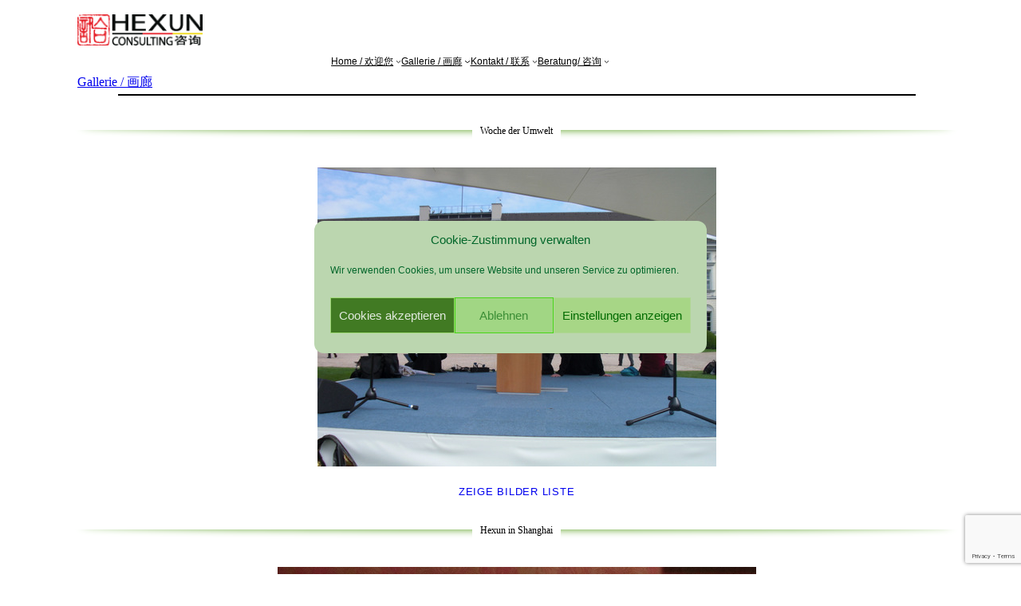

--- FILE ---
content_type: text/html; charset=UTF-8
request_url: https://www.hexun.de/index.php/nggallery/galerien/fotos?page_id=27
body_size: 31121
content:
<!DOCTYPE html>
<html lang="de">
<head>
	<meta charset="UTF-8" />
	<meta name="viewport" content="width=device-width, initial-scale=1" />
<meta name='robots' content='max-image-preview:large' />
	<style>img:is([sizes="auto" i], [sizes^="auto," i]) { contain-intrinsic-size: 3000px 1500px }</style>
	<title>Gallerie / 画廊 &#8211; HEXUN 合讯</title>
<link rel="alternate" type="application/rss+xml" title="HEXUN 合讯 &raquo; Feed" href="https://www.hexun.de/feed/" />
<link rel="alternate" type="application/rss+xml" title="HEXUN 合讯 &raquo; Kommentar-Feed" href="https://www.hexun.de/comments/feed/" />
<script>
window._wpemojiSettings = {"baseUrl":"https:\/\/s.w.org\/images\/core\/emoji\/16.0.1\/72x72\/","ext":".png","svgUrl":"https:\/\/s.w.org\/images\/core\/emoji\/16.0.1\/svg\/","svgExt":".svg","source":{"concatemoji":"https:\/\/www.hexun.de\/wp-includes\/js\/wp-emoji-release.min.js?ver=6.8.3"}};
/*! This file is auto-generated */
!function(s,n){var o,i,e;function c(e){try{var t={supportTests:e,timestamp:(new Date).valueOf()};sessionStorage.setItem(o,JSON.stringify(t))}catch(e){}}function p(e,t,n){e.clearRect(0,0,e.canvas.width,e.canvas.height),e.fillText(t,0,0);var t=new Uint32Array(e.getImageData(0,0,e.canvas.width,e.canvas.height).data),a=(e.clearRect(0,0,e.canvas.width,e.canvas.height),e.fillText(n,0,0),new Uint32Array(e.getImageData(0,0,e.canvas.width,e.canvas.height).data));return t.every(function(e,t){return e===a[t]})}function u(e,t){e.clearRect(0,0,e.canvas.width,e.canvas.height),e.fillText(t,0,0);for(var n=e.getImageData(16,16,1,1),a=0;a<n.data.length;a++)if(0!==n.data[a])return!1;return!0}function f(e,t,n,a){switch(t){case"flag":return n(e,"\ud83c\udff3\ufe0f\u200d\u26a7\ufe0f","\ud83c\udff3\ufe0f\u200b\u26a7\ufe0f")?!1:!n(e,"\ud83c\udde8\ud83c\uddf6","\ud83c\udde8\u200b\ud83c\uddf6")&&!n(e,"\ud83c\udff4\udb40\udc67\udb40\udc62\udb40\udc65\udb40\udc6e\udb40\udc67\udb40\udc7f","\ud83c\udff4\u200b\udb40\udc67\u200b\udb40\udc62\u200b\udb40\udc65\u200b\udb40\udc6e\u200b\udb40\udc67\u200b\udb40\udc7f");case"emoji":return!a(e,"\ud83e\udedf")}return!1}function g(e,t,n,a){var r="undefined"!=typeof WorkerGlobalScope&&self instanceof WorkerGlobalScope?new OffscreenCanvas(300,150):s.createElement("canvas"),o=r.getContext("2d",{willReadFrequently:!0}),i=(o.textBaseline="top",o.font="600 32px Arial",{});return e.forEach(function(e){i[e]=t(o,e,n,a)}),i}function t(e){var t=s.createElement("script");t.src=e,t.defer=!0,s.head.appendChild(t)}"undefined"!=typeof Promise&&(o="wpEmojiSettingsSupports",i=["flag","emoji"],n.supports={everything:!0,everythingExceptFlag:!0},e=new Promise(function(e){s.addEventListener("DOMContentLoaded",e,{once:!0})}),new Promise(function(t){var n=function(){try{var e=JSON.parse(sessionStorage.getItem(o));if("object"==typeof e&&"number"==typeof e.timestamp&&(new Date).valueOf()<e.timestamp+604800&&"object"==typeof e.supportTests)return e.supportTests}catch(e){}return null}();if(!n){if("undefined"!=typeof Worker&&"undefined"!=typeof OffscreenCanvas&&"undefined"!=typeof URL&&URL.createObjectURL&&"undefined"!=typeof Blob)try{var e="postMessage("+g.toString()+"("+[JSON.stringify(i),f.toString(),p.toString(),u.toString()].join(",")+"));",a=new Blob([e],{type:"text/javascript"}),r=new Worker(URL.createObjectURL(a),{name:"wpTestEmojiSupports"});return void(r.onmessage=function(e){c(n=e.data),r.terminate(),t(n)})}catch(e){}c(n=g(i,f,p,u))}t(n)}).then(function(e){for(var t in e)n.supports[t]=e[t],n.supports.everything=n.supports.everything&&n.supports[t],"flag"!==t&&(n.supports.everythingExceptFlag=n.supports.everythingExceptFlag&&n.supports[t]);n.supports.everythingExceptFlag=n.supports.everythingExceptFlag&&!n.supports.flag,n.DOMReady=!1,n.readyCallback=function(){n.DOMReady=!0}}).then(function(){return e}).then(function(){var e;n.supports.everything||(n.readyCallback(),(e=n.source||{}).concatemoji?t(e.concatemoji):e.wpemoji&&e.twemoji&&(t(e.twemoji),t(e.wpemoji)))}))}((window,document),window._wpemojiSettings);
</script>
<style id='wp-block-site-logo-inline-css'>
.wp-block-site-logo{box-sizing:border-box;line-height:0}.wp-block-site-logo a{display:inline-block;line-height:0}.wp-block-site-logo.is-default-size img{height:auto;width:120px}.wp-block-site-logo img{height:auto;max-width:100%}.wp-block-site-logo a,.wp-block-site-logo img{border-radius:inherit}.wp-block-site-logo.aligncenter{margin-left:auto;margin-right:auto;text-align:center}:root :where(.wp-block-site-logo.is-style-rounded){border-radius:9999px}
</style>
<style id='wp-block-group-inline-css'>
.wp-block-group{box-sizing:border-box}:where(.wp-block-group.wp-block-group-is-layout-constrained){position:relative}
</style>
<style id='wp-block-group-theme-inline-css'>
:where(.wp-block-group.has-background){padding:1.25em 2.375em}
</style>
<style id='wp-block-navigation-link-inline-css'>
.wp-block-navigation .wp-block-navigation-item__label{overflow-wrap:break-word}.wp-block-navigation .wp-block-navigation-item__description{display:none}.link-ui-tools{border-top:1px solid #f0f0f0;padding:8px}.link-ui-block-inserter{padding-top:8px}.link-ui-block-inserter__back{margin-left:8px;text-transform:uppercase}
</style>
<link rel='stylesheet' id='wp-block-navigation-css' href='https://www.hexun.de/wp-includes/blocks/navigation/style.min.css?ver=6.8.3' media='all' />
<style id='wp-block-template-part-theme-inline-css'>
:root :where(.wp-block-template-part.has-background){margin-bottom:0;margin-top:0;padding:1.25em 2.375em}
</style>
<style id='wp-block-post-title-inline-css'>
.wp-block-post-title{box-sizing:border-box;word-break:break-word}.wp-block-post-title :where(a){display:inline-block;font-family:inherit;font-size:inherit;font-style:inherit;font-weight:inherit;letter-spacing:inherit;line-height:inherit;text-decoration:inherit}
</style>
<style id='wp-block-post-featured-image-inline-css'>
.wp-block-post-featured-image{margin-left:0;margin-right:0}.wp-block-post-featured-image a{display:block;height:100%}.wp-block-post-featured-image :where(img){box-sizing:border-box;height:auto;max-width:100%;vertical-align:bottom;width:100%}.wp-block-post-featured-image.alignfull img,.wp-block-post-featured-image.alignwide img{width:100%}.wp-block-post-featured-image .wp-block-post-featured-image__overlay.has-background-dim{background-color:#000;inset:0;position:absolute}.wp-block-post-featured-image{position:relative}.wp-block-post-featured-image .wp-block-post-featured-image__overlay.has-background-gradient{background-color:initial}.wp-block-post-featured-image .wp-block-post-featured-image__overlay.has-background-dim-0{opacity:0}.wp-block-post-featured-image .wp-block-post-featured-image__overlay.has-background-dim-10{opacity:.1}.wp-block-post-featured-image .wp-block-post-featured-image__overlay.has-background-dim-20{opacity:.2}.wp-block-post-featured-image .wp-block-post-featured-image__overlay.has-background-dim-30{opacity:.3}.wp-block-post-featured-image .wp-block-post-featured-image__overlay.has-background-dim-40{opacity:.4}.wp-block-post-featured-image .wp-block-post-featured-image__overlay.has-background-dim-50{opacity:.5}.wp-block-post-featured-image .wp-block-post-featured-image__overlay.has-background-dim-60{opacity:.6}.wp-block-post-featured-image .wp-block-post-featured-image__overlay.has-background-dim-70{opacity:.7}.wp-block-post-featured-image .wp-block-post-featured-image__overlay.has-background-dim-80{opacity:.8}.wp-block-post-featured-image .wp-block-post-featured-image__overlay.has-background-dim-90{opacity:.9}.wp-block-post-featured-image .wp-block-post-featured-image__overlay.has-background-dim-100{opacity:1}.wp-block-post-featured-image:where(.alignleft,.alignright){width:100%}
</style>
<style id='wp-block-separator-inline-css'>
@charset "UTF-8";.wp-block-separator{border:none;border-top:2px solid}:root :where(.wp-block-separator.is-style-dots){height:auto;line-height:1;text-align:center}:root :where(.wp-block-separator.is-style-dots):before{color:currentColor;content:"···";font-family:serif;font-size:1.5em;letter-spacing:2em;padding-left:2em}.wp-block-separator.is-style-dots{background:none!important;border:none!important}
</style>
<style id='wp-block-separator-theme-inline-css'>
.wp-block-separator.has-css-opacity{opacity:.4}.wp-block-separator{border:none;border-bottom:2px solid;margin-left:auto;margin-right:auto}.wp-block-separator.has-alpha-channel-opacity{opacity:1}.wp-block-separator:not(.is-style-wide):not(.is-style-dots){width:100px}.wp-block-separator.has-background:not(.is-style-dots){border-bottom:none;height:1px}.wp-block-separator.has-background:not(.is-style-wide):not(.is-style-dots){height:2px}
</style>
<style id='wp-block-spacer-inline-css'>
.wp-block-spacer{clear:both}
</style>
<link rel='stylesheet' id='js_composer_front-css' href='https://www.hexun.de/wp-content/plugins/js_composer/assets/css/js_composer.min.css?ver=6.7.0' media='all' />
<link rel='stylesheet' id='ngg_trigger_buttons-css' href='https://www.hexun.de/wp-content/plugins/nextgen-gallery/static/GalleryDisplay/trigger_buttons.css?ver=4.0.4' media='all' />
<link rel='stylesheet' id='fancybox-0-css' href='https://www.hexun.de/wp-content/plugins/nextgen-gallery/static/Lightbox/fancybox/jquery.fancybox-1.3.4.css?ver=4.0.4' media='all' />
<link rel='stylesheet' id='fontawesome_v4_shim_style-css' href='https://www.hexun.de/wp-content/plugins/nextgen-gallery/static/FontAwesome/css/v4-shims.min.css?ver=6.8.3' media='all' />
<link rel='stylesheet' id='fontawesome-css' href='https://www.hexun.de/wp-content/plugins/nextgen-gallery/static/FontAwesome/css/all.min.css?ver=6.8.3' media='all' />
<link rel='stylesheet' id='ngg_basic_slideshow_style-css' href='https://www.hexun.de/wp-content/plugins/nextgen-gallery/static/Slideshow/ngg_basic_slideshow.css?ver=4.0.4' media='all' />
<link rel='stylesheet' id='ngg_slick_slideshow_style-css' href='https://www.hexun.de/wp-content/plugins/nextgen-gallery/static/Slideshow/slick/slick.css?ver=4.0.4' media='all' />
<link rel='stylesheet' id='ngg_slick_slideshow_theme-css' href='https://www.hexun.de/wp-content/plugins/nextgen-gallery/static/Slideshow/slick/slick-theme.css?ver=4.0.4' media='all' />
<style id='wp-block-post-content-inline-css'>
.wp-block-post-content{display:flow-root}
</style>
<style id='wp-block-buttons-inline-css'>
.wp-block-buttons{box-sizing:border-box}.wp-block-buttons.is-vertical{flex-direction:column}.wp-block-buttons.is-vertical>.wp-block-button:last-child{margin-bottom:0}.wp-block-buttons>.wp-block-button{display:inline-block;margin:0}.wp-block-buttons.is-content-justification-left{justify-content:flex-start}.wp-block-buttons.is-content-justification-left.is-vertical{align-items:flex-start}.wp-block-buttons.is-content-justification-center{justify-content:center}.wp-block-buttons.is-content-justification-center.is-vertical{align-items:center}.wp-block-buttons.is-content-justification-right{justify-content:flex-end}.wp-block-buttons.is-content-justification-right.is-vertical{align-items:flex-end}.wp-block-buttons.is-content-justification-space-between{justify-content:space-between}.wp-block-buttons.aligncenter{text-align:center}.wp-block-buttons:not(.is-content-justification-space-between,.is-content-justification-right,.is-content-justification-left,.is-content-justification-center) .wp-block-button.aligncenter{margin-left:auto;margin-right:auto;width:100%}.wp-block-buttons[style*=text-decoration] .wp-block-button,.wp-block-buttons[style*=text-decoration] .wp-block-button__link{text-decoration:inherit}.wp-block-buttons.has-custom-font-size .wp-block-button__link{font-size:inherit}.wp-block-buttons .wp-block-button__link{width:100%}.wp-block-button.aligncenter{text-align:center}
</style>
<style id='wp-block-button-inline-css'>
.wp-block-button__link{align-content:center;box-sizing:border-box;cursor:pointer;display:inline-block;height:100%;text-align:center;word-break:break-word}.wp-block-button__link.aligncenter{text-align:center}.wp-block-button__link.alignright{text-align:right}:where(.wp-block-button__link){border-radius:9999px;box-shadow:none;padding:calc(.667em + 2px) calc(1.333em + 2px);text-decoration:none}.wp-block-button[style*=text-decoration] .wp-block-button__link{text-decoration:inherit}.wp-block-buttons>.wp-block-button.has-custom-width{max-width:none}.wp-block-buttons>.wp-block-button.has-custom-width .wp-block-button__link{width:100%}.wp-block-buttons>.wp-block-button.has-custom-font-size .wp-block-button__link{font-size:inherit}.wp-block-buttons>.wp-block-button.wp-block-button__width-25{width:calc(25% - var(--wp--style--block-gap, .5em)*.75)}.wp-block-buttons>.wp-block-button.wp-block-button__width-50{width:calc(50% - var(--wp--style--block-gap, .5em)*.5)}.wp-block-buttons>.wp-block-button.wp-block-button__width-75{width:calc(75% - var(--wp--style--block-gap, .5em)*.25)}.wp-block-buttons>.wp-block-button.wp-block-button__width-100{flex-basis:100%;width:100%}.wp-block-buttons.is-vertical>.wp-block-button.wp-block-button__width-25{width:25%}.wp-block-buttons.is-vertical>.wp-block-button.wp-block-button__width-50{width:50%}.wp-block-buttons.is-vertical>.wp-block-button.wp-block-button__width-75{width:75%}.wp-block-button.is-style-squared,.wp-block-button__link.wp-block-button.is-style-squared{border-radius:0}.wp-block-button.no-border-radius,.wp-block-button__link.no-border-radius{border-radius:0!important}:root :where(.wp-block-button .wp-block-button__link.is-style-outline),:root :where(.wp-block-button.is-style-outline>.wp-block-button__link){border:2px solid;padding:.667em 1.333em}:root :where(.wp-block-button .wp-block-button__link.is-style-outline:not(.has-text-color)),:root :where(.wp-block-button.is-style-outline>.wp-block-button__link:not(.has-text-color)){color:currentColor}:root :where(.wp-block-button .wp-block-button__link.is-style-outline:not(.has-background)),:root :where(.wp-block-button.is-style-outline>.wp-block-button__link:not(.has-background)){background-color:initial;background-image:none}
</style>
<style id='wp-block-paragraph-inline-css'>
.is-small-text{font-size:.875em}.is-regular-text{font-size:1em}.is-large-text{font-size:2.25em}.is-larger-text{font-size:3em}.has-drop-cap:not(:focus):first-letter{float:left;font-size:8.4em;font-style:normal;font-weight:100;line-height:.68;margin:.05em .1em 0 0;text-transform:uppercase}body.rtl .has-drop-cap:not(:focus):first-letter{float:none;margin-left:.1em}p.has-drop-cap.has-background{overflow:hidden}:root :where(p.has-background){padding:1.25em 2.375em}:where(p.has-text-color:not(.has-link-color)) a{color:inherit}p.has-text-align-left[style*="writing-mode:vertical-lr"],p.has-text-align-right[style*="writing-mode:vertical-rl"]{rotate:180deg}
</style>
<link rel='stylesheet' id='wp-block-social-links-css' href='https://www.hexun.de/wp-includes/blocks/social-links/style.min.css?ver=6.8.3' media='all' />
<style id='wp-emoji-styles-inline-css'>

	img.wp-smiley, img.emoji {
		display: inline !important;
		border: none !important;
		box-shadow: none !important;
		height: 1em !important;
		width: 1em !important;
		margin: 0 0.07em !important;
		vertical-align: -0.1em !important;
		background: none !important;
		padding: 0 !important;
	}
</style>
<style id='wp-block-library-inline-css'>
:root{--wp-admin-theme-color:#007cba;--wp-admin-theme-color--rgb:0,124,186;--wp-admin-theme-color-darker-10:#006ba1;--wp-admin-theme-color-darker-10--rgb:0,107,161;--wp-admin-theme-color-darker-20:#005a87;--wp-admin-theme-color-darker-20--rgb:0,90,135;--wp-admin-border-width-focus:2px;--wp-block-synced-color:#7a00df;--wp-block-synced-color--rgb:122,0,223;--wp-bound-block-color:var(--wp-block-synced-color)}@media (min-resolution:192dpi){:root{--wp-admin-border-width-focus:1.5px}}.wp-element-button{cursor:pointer}:root{--wp--preset--font-size--normal:16px;--wp--preset--font-size--huge:42px}:root .has-very-light-gray-background-color{background-color:#eee}:root .has-very-dark-gray-background-color{background-color:#313131}:root .has-very-light-gray-color{color:#eee}:root .has-very-dark-gray-color{color:#313131}:root .has-vivid-green-cyan-to-vivid-cyan-blue-gradient-background{background:linear-gradient(135deg,#00d084,#0693e3)}:root .has-purple-crush-gradient-background{background:linear-gradient(135deg,#34e2e4,#4721fb 50%,#ab1dfe)}:root .has-hazy-dawn-gradient-background{background:linear-gradient(135deg,#faaca8,#dad0ec)}:root .has-subdued-olive-gradient-background{background:linear-gradient(135deg,#fafae1,#67a671)}:root .has-atomic-cream-gradient-background{background:linear-gradient(135deg,#fdd79a,#004a59)}:root .has-nightshade-gradient-background{background:linear-gradient(135deg,#330968,#31cdcf)}:root .has-midnight-gradient-background{background:linear-gradient(135deg,#020381,#2874fc)}.has-regular-font-size{font-size:1em}.has-larger-font-size{font-size:2.625em}.has-normal-font-size{font-size:var(--wp--preset--font-size--normal)}.has-huge-font-size{font-size:var(--wp--preset--font-size--huge)}.has-text-align-center{text-align:center}.has-text-align-left{text-align:left}.has-text-align-right{text-align:right}#end-resizable-editor-section{display:none}.aligncenter{clear:both}.items-justified-left{justify-content:flex-start}.items-justified-center{justify-content:center}.items-justified-right{justify-content:flex-end}.items-justified-space-between{justify-content:space-between}.screen-reader-text{border:0;clip-path:inset(50%);height:1px;margin:-1px;overflow:hidden;padding:0;position:absolute;width:1px;word-wrap:normal!important}.screen-reader-text:focus{background-color:#ddd;clip-path:none;color:#444;display:block;font-size:1em;height:auto;left:5px;line-height:normal;padding:15px 23px 14px;text-decoration:none;top:5px;width:auto;z-index:100000}html :where(.has-border-color){border-style:solid}html :where([style*=border-top-color]){border-top-style:solid}html :where([style*=border-right-color]){border-right-style:solid}html :where([style*=border-bottom-color]){border-bottom-style:solid}html :where([style*=border-left-color]){border-left-style:solid}html :where([style*=border-width]){border-style:solid}html :where([style*=border-top-width]){border-top-style:solid}html :where([style*=border-right-width]){border-right-style:solid}html :where([style*=border-bottom-width]){border-bottom-style:solid}html :where([style*=border-left-width]){border-left-style:solid}html :where(img[class*=wp-image-]){height:auto;max-width:100%}:where(figure){margin:0 0 1em}html :where(.is-position-sticky){--wp-admin--admin-bar--position-offset:var(--wp-admin--admin-bar--height,0px)}@media screen and (max-width:600px){html :where(.is-position-sticky){--wp-admin--admin-bar--position-offset:0px}}
</style>
<style id='global-styles-inline-css'>
:root{--wp--preset--aspect-ratio--square: 1;--wp--preset--aspect-ratio--4-3: 4/3;--wp--preset--aspect-ratio--3-4: 3/4;--wp--preset--aspect-ratio--3-2: 3/2;--wp--preset--aspect-ratio--2-3: 2/3;--wp--preset--aspect-ratio--16-9: 16/9;--wp--preset--aspect-ratio--9-16: 9/16;--wp--preset--color--black: #000000;--wp--preset--color--cyan-bluish-gray: #abb8c3;--wp--preset--color--white: #ffffff;--wp--preset--color--pale-pink: #f78da7;--wp--preset--color--vivid-red: #cf2e2e;--wp--preset--color--luminous-vivid-orange: #ff6900;--wp--preset--color--luminous-vivid-amber: #fcb900;--wp--preset--color--light-green-cyan: #7bdcb5;--wp--preset--color--vivid-green-cyan: #00d084;--wp--preset--color--pale-cyan-blue: #8ed1fc;--wp--preset--color--vivid-cyan-blue: #0693e3;--wp--preset--color--vivid-purple: #9b51e0;--wp--preset--color--foreground: #000000;--wp--preset--color--background: #ffffff;--wp--preset--color--primary: #1a4548;--wp--preset--color--secondary: #ffe2c7;--wp--preset--color--tertiary: #F6F6F6;--wp--preset--gradient--vivid-cyan-blue-to-vivid-purple: linear-gradient(135deg,rgba(6,147,227,1) 0%,rgb(155,81,224) 100%);--wp--preset--gradient--light-green-cyan-to-vivid-green-cyan: linear-gradient(135deg,rgb(122,220,180) 0%,rgb(0,208,130) 100%);--wp--preset--gradient--luminous-vivid-amber-to-luminous-vivid-orange: linear-gradient(135deg,rgba(252,185,0,1) 0%,rgba(255,105,0,1) 100%);--wp--preset--gradient--luminous-vivid-orange-to-vivid-red: linear-gradient(135deg,rgba(255,105,0,1) 0%,rgb(207,46,46) 100%);--wp--preset--gradient--very-light-gray-to-cyan-bluish-gray: linear-gradient(135deg,rgb(238,238,238) 0%,rgb(169,184,195) 100%);--wp--preset--gradient--cool-to-warm-spectrum: linear-gradient(135deg,rgb(74,234,220) 0%,rgb(151,120,209) 20%,rgb(207,42,186) 40%,rgb(238,44,130) 60%,rgb(251,105,98) 80%,rgb(254,248,76) 100%);--wp--preset--gradient--blush-light-purple: linear-gradient(135deg,rgb(255,206,236) 0%,rgb(152,150,240) 100%);--wp--preset--gradient--blush-bordeaux: linear-gradient(135deg,rgb(254,205,165) 0%,rgb(254,45,45) 50%,rgb(107,0,62) 100%);--wp--preset--gradient--luminous-dusk: linear-gradient(135deg,rgb(255,203,112) 0%,rgb(199,81,192) 50%,rgb(65,88,208) 100%);--wp--preset--gradient--pale-ocean: linear-gradient(135deg,rgb(255,245,203) 0%,rgb(182,227,212) 50%,rgb(51,167,181) 100%);--wp--preset--gradient--electric-grass: linear-gradient(135deg,rgb(202,248,128) 0%,rgb(113,206,126) 100%);--wp--preset--gradient--midnight: linear-gradient(135deg,rgb(2,3,129) 0%,rgb(40,116,252) 100%);--wp--preset--gradient--vertical-secondary-to-tertiary: linear-gradient(to bottom,var(--wp--preset--color--secondary) 0%,var(--wp--preset--color--tertiary) 100%);--wp--preset--gradient--vertical-secondary-to-background: linear-gradient(to bottom,var(--wp--preset--color--secondary) 0%,var(--wp--preset--color--background) 100%);--wp--preset--gradient--vertical-tertiary-to-background: linear-gradient(to bottom,var(--wp--preset--color--tertiary) 0%,var(--wp--preset--color--background) 100%);--wp--preset--gradient--diagonal-primary-to-foreground: linear-gradient(to bottom right,var(--wp--preset--color--primary) 0%,var(--wp--preset--color--foreground) 100%);--wp--preset--gradient--diagonal-secondary-to-background: linear-gradient(to bottom right,var(--wp--preset--color--secondary) 50%,var(--wp--preset--color--background) 50%);--wp--preset--gradient--diagonal-background-to-secondary: linear-gradient(to bottom right,var(--wp--preset--color--background) 50%,var(--wp--preset--color--secondary) 50%);--wp--preset--gradient--diagonal-tertiary-to-background: linear-gradient(to bottom right,var(--wp--preset--color--tertiary) 50%,var(--wp--preset--color--background) 50%);--wp--preset--gradient--diagonal-background-to-tertiary: linear-gradient(to bottom right,var(--wp--preset--color--background) 50%,var(--wp--preset--color--tertiary) 50%);--wp--preset--font-size--small: 1rem;--wp--preset--font-size--medium: 1.125rem;--wp--preset--font-size--large: 1.75rem;--wp--preset--font-size--x-large: clamp(1.75rem, 3vw, 2.25rem);--wp--preset--font-family--system-font: -apple-system,BlinkMacSystemFont,"Segoe UI",Roboto,Oxygen-Sans,Ubuntu,Cantarell,"Helvetica Neue",sans-serif;--wp--preset--font-family--source-serif-pro: "Source Serif Pro", serif;--wp--preset--spacing--20: 0.44rem;--wp--preset--spacing--30: 0.67rem;--wp--preset--spacing--40: 1rem;--wp--preset--spacing--50: 1.5rem;--wp--preset--spacing--60: 2.25rem;--wp--preset--spacing--70: 3.38rem;--wp--preset--spacing--80: 5.06rem;--wp--preset--shadow--natural: 6px 6px 9px rgba(0, 0, 0, 0.2);--wp--preset--shadow--deep: 12px 12px 50px rgba(0, 0, 0, 0.4);--wp--preset--shadow--sharp: 6px 6px 0px rgba(0, 0, 0, 0.2);--wp--preset--shadow--outlined: 6px 6px 0px -3px rgba(255, 255, 255, 1), 6px 6px rgba(0, 0, 0, 1);--wp--preset--shadow--crisp: 6px 6px 0px rgba(0, 0, 0, 1);--wp--custom--spacing--small: max(1.25rem, 5vw);--wp--custom--spacing--medium: clamp(2rem, 8vw, calc(4 * var(--wp--style--block-gap)));--wp--custom--spacing--large: clamp(4rem, 10vw, 8rem);--wp--custom--spacing--outer: var(--wp--custom--spacing--small, 1.25rem);--wp--custom--typography--font-size--huge: clamp(2.25rem, 4vw, 2.75rem);--wp--custom--typography--font-size--gigantic: clamp(2.75rem, 6vw, 3.25rem);--wp--custom--typography--font-size--colossal: clamp(3.25rem, 8vw, 6.25rem);--wp--custom--typography--line-height--tiny: 1.15;--wp--custom--typography--line-height--small: 1.2;--wp--custom--typography--line-height--medium: 1.4;--wp--custom--typography--line-height--normal: 1.6;}:root { --wp--style--global--content-size: 800px;--wp--style--global--wide-size: 1000px; }:where(body) { margin: 0; }.wp-site-blocks > .alignleft { float: left; margin-right: 2em; }.wp-site-blocks > .alignright { float: right; margin-left: 2em; }.wp-site-blocks > .aligncenter { justify-content: center; margin-left: auto; margin-right: auto; }:where(.wp-site-blocks) > * { margin-block-start: var(--wp--preset--spacing--30); margin-block-end: 0; }:where(.wp-site-blocks) > :first-child { margin-block-start: 0; }:where(.wp-site-blocks) > :last-child { margin-block-end: 0; }:root { --wp--style--block-gap: var(--wp--preset--spacing--30); }:root :where(.is-layout-flow) > :first-child{margin-block-start: 0;}:root :where(.is-layout-flow) > :last-child{margin-block-end: 0;}:root :where(.is-layout-flow) > *{margin-block-start: var(--wp--preset--spacing--30);margin-block-end: 0;}:root :where(.is-layout-constrained) > :first-child{margin-block-start: 0;}:root :where(.is-layout-constrained) > :last-child{margin-block-end: 0;}:root :where(.is-layout-constrained) > *{margin-block-start: var(--wp--preset--spacing--30);margin-block-end: 0;}:root :where(.is-layout-flex){gap: var(--wp--preset--spacing--30);}:root :where(.is-layout-grid){gap: var(--wp--preset--spacing--30);}.is-layout-flow > .alignleft{float: left;margin-inline-start: 0;margin-inline-end: 2em;}.is-layout-flow > .alignright{float: right;margin-inline-start: 2em;margin-inline-end: 0;}.is-layout-flow > .aligncenter{margin-left: auto !important;margin-right: auto !important;}.is-layout-constrained > .alignleft{float: left;margin-inline-start: 0;margin-inline-end: 2em;}.is-layout-constrained > .alignright{float: right;margin-inline-start: 2em;margin-inline-end: 0;}.is-layout-constrained > .aligncenter{margin-left: auto !important;margin-right: auto !important;}.is-layout-constrained > :where(:not(.alignleft):not(.alignright):not(.alignfull)){max-width: var(--wp--style--global--content-size);margin-left: auto !important;margin-right: auto !important;}.is-layout-constrained > .alignwide{max-width: var(--wp--style--global--wide-size);}body .is-layout-flex{display: flex;}.is-layout-flex{flex-wrap: wrap;align-items: center;}.is-layout-flex > :is(*, div){margin: 0;}body .is-layout-grid{display: grid;}.is-layout-grid > :is(*, div){margin: 0;}body{background-color: var(--wp--preset--color--background);color: var(--wp--preset--color--foreground);font-family: var(--wp--preset--font-family--system-font);font-size: 12px;font-style: normal;font-weight: 300;line-height: 1.2;padding-top: 5px;padding-right: 5px;padding-bottom: 5px;padding-left: 20px;}a:where(:not(.wp-element-button)){color: var(--wp--preset--color--foreground);text-decoration: underline;}h1{font-family: var(--wp--preset--font-family--source-serif-pro);font-size: var(--wp--custom--typography--font-size--colossal);font-weight: 300;line-height: var(--wp--custom--typography--line-height--tiny);}h2{font-family: var(--wp--preset--font-family--source-serif-pro);font-size: var(--wp--custom--typography--font-size--gigantic);font-weight: 300;line-height: var(--wp--custom--typography--line-height--small);}h3{font-family: var(--wp--preset--font-family--source-serif-pro);font-size: var(--wp--custom--typography--font-size--huge);font-weight: 300;line-height: var(--wp--custom--typography--line-height--tiny);}h4{font-family: var(--wp--preset--font-family--source-serif-pro);font-size: var(--wp--preset--font-size--x-large);font-weight: 300;line-height: var(--wp--custom--typography--line-height--tiny);}h5{font-family: var(--wp--preset--font-family--system-font);font-size: var(--wp--preset--font-size--medium);font-weight: 700;line-height: var(--wp--custom--typography--line-height--normal);text-transform: uppercase;}h6{font-family: var(--wp--preset--font-family--system-font);font-size: var(--wp--preset--font-size--medium);font-weight: 400;line-height: var(--wp--custom--typography--line-height--normal);text-transform: uppercase;}:root :where(.wp-element-button, .wp-block-button__link){background-color: #32373c;border-width: 0;color: #fff;font-family: inherit;font-size: var(--wp--preset--font-size--small);line-height: inherit;padding: calc(0.667em + 2px) calc(1.333em + 2px);text-decoration: none;}.has-black-color{color: var(--wp--preset--color--black) !important;}.has-cyan-bluish-gray-color{color: var(--wp--preset--color--cyan-bluish-gray) !important;}.has-white-color{color: var(--wp--preset--color--white) !important;}.has-pale-pink-color{color: var(--wp--preset--color--pale-pink) !important;}.has-vivid-red-color{color: var(--wp--preset--color--vivid-red) !important;}.has-luminous-vivid-orange-color{color: var(--wp--preset--color--luminous-vivid-orange) !important;}.has-luminous-vivid-amber-color{color: var(--wp--preset--color--luminous-vivid-amber) !important;}.has-light-green-cyan-color{color: var(--wp--preset--color--light-green-cyan) !important;}.has-vivid-green-cyan-color{color: var(--wp--preset--color--vivid-green-cyan) !important;}.has-pale-cyan-blue-color{color: var(--wp--preset--color--pale-cyan-blue) !important;}.has-vivid-cyan-blue-color{color: var(--wp--preset--color--vivid-cyan-blue) !important;}.has-vivid-purple-color{color: var(--wp--preset--color--vivid-purple) !important;}.has-foreground-color{color: var(--wp--preset--color--foreground) !important;}.has-background-color{color: var(--wp--preset--color--background) !important;}.has-primary-color{color: var(--wp--preset--color--primary) !important;}.has-secondary-color{color: var(--wp--preset--color--secondary) !important;}.has-tertiary-color{color: var(--wp--preset--color--tertiary) !important;}.has-black-background-color{background-color: var(--wp--preset--color--black) !important;}.has-cyan-bluish-gray-background-color{background-color: var(--wp--preset--color--cyan-bluish-gray) !important;}.has-white-background-color{background-color: var(--wp--preset--color--white) !important;}.has-pale-pink-background-color{background-color: var(--wp--preset--color--pale-pink) !important;}.has-vivid-red-background-color{background-color: var(--wp--preset--color--vivid-red) !important;}.has-luminous-vivid-orange-background-color{background-color: var(--wp--preset--color--luminous-vivid-orange) !important;}.has-luminous-vivid-amber-background-color{background-color: var(--wp--preset--color--luminous-vivid-amber) !important;}.has-light-green-cyan-background-color{background-color: var(--wp--preset--color--light-green-cyan) !important;}.has-vivid-green-cyan-background-color{background-color: var(--wp--preset--color--vivid-green-cyan) !important;}.has-pale-cyan-blue-background-color{background-color: var(--wp--preset--color--pale-cyan-blue) !important;}.has-vivid-cyan-blue-background-color{background-color: var(--wp--preset--color--vivid-cyan-blue) !important;}.has-vivid-purple-background-color{background-color: var(--wp--preset--color--vivid-purple) !important;}.has-foreground-background-color{background-color: var(--wp--preset--color--foreground) !important;}.has-background-background-color{background-color: var(--wp--preset--color--background) !important;}.has-primary-background-color{background-color: var(--wp--preset--color--primary) !important;}.has-secondary-background-color{background-color: var(--wp--preset--color--secondary) !important;}.has-tertiary-background-color{background-color: var(--wp--preset--color--tertiary) !important;}.has-black-border-color{border-color: var(--wp--preset--color--black) !important;}.has-cyan-bluish-gray-border-color{border-color: var(--wp--preset--color--cyan-bluish-gray) !important;}.has-white-border-color{border-color: var(--wp--preset--color--white) !important;}.has-pale-pink-border-color{border-color: var(--wp--preset--color--pale-pink) !important;}.has-vivid-red-border-color{border-color: var(--wp--preset--color--vivid-red) !important;}.has-luminous-vivid-orange-border-color{border-color: var(--wp--preset--color--luminous-vivid-orange) !important;}.has-luminous-vivid-amber-border-color{border-color: var(--wp--preset--color--luminous-vivid-amber) !important;}.has-light-green-cyan-border-color{border-color: var(--wp--preset--color--light-green-cyan) !important;}.has-vivid-green-cyan-border-color{border-color: var(--wp--preset--color--vivid-green-cyan) !important;}.has-pale-cyan-blue-border-color{border-color: var(--wp--preset--color--pale-cyan-blue) !important;}.has-vivid-cyan-blue-border-color{border-color: var(--wp--preset--color--vivid-cyan-blue) !important;}.has-vivid-purple-border-color{border-color: var(--wp--preset--color--vivid-purple) !important;}.has-foreground-border-color{border-color: var(--wp--preset--color--foreground) !important;}.has-background-border-color{border-color: var(--wp--preset--color--background) !important;}.has-primary-border-color{border-color: var(--wp--preset--color--primary) !important;}.has-secondary-border-color{border-color: var(--wp--preset--color--secondary) !important;}.has-tertiary-border-color{border-color: var(--wp--preset--color--tertiary) !important;}.has-vivid-cyan-blue-to-vivid-purple-gradient-background{background: var(--wp--preset--gradient--vivid-cyan-blue-to-vivid-purple) !important;}.has-light-green-cyan-to-vivid-green-cyan-gradient-background{background: var(--wp--preset--gradient--light-green-cyan-to-vivid-green-cyan) !important;}.has-luminous-vivid-amber-to-luminous-vivid-orange-gradient-background{background: var(--wp--preset--gradient--luminous-vivid-amber-to-luminous-vivid-orange) !important;}.has-luminous-vivid-orange-to-vivid-red-gradient-background{background: var(--wp--preset--gradient--luminous-vivid-orange-to-vivid-red) !important;}.has-very-light-gray-to-cyan-bluish-gray-gradient-background{background: var(--wp--preset--gradient--very-light-gray-to-cyan-bluish-gray) !important;}.has-cool-to-warm-spectrum-gradient-background{background: var(--wp--preset--gradient--cool-to-warm-spectrum) !important;}.has-blush-light-purple-gradient-background{background: var(--wp--preset--gradient--blush-light-purple) !important;}.has-blush-bordeaux-gradient-background{background: var(--wp--preset--gradient--blush-bordeaux) !important;}.has-luminous-dusk-gradient-background{background: var(--wp--preset--gradient--luminous-dusk) !important;}.has-pale-ocean-gradient-background{background: var(--wp--preset--gradient--pale-ocean) !important;}.has-electric-grass-gradient-background{background: var(--wp--preset--gradient--electric-grass) !important;}.has-midnight-gradient-background{background: var(--wp--preset--gradient--midnight) !important;}.has-vertical-secondary-to-tertiary-gradient-background{background: var(--wp--preset--gradient--vertical-secondary-to-tertiary) !important;}.has-vertical-secondary-to-background-gradient-background{background: var(--wp--preset--gradient--vertical-secondary-to-background) !important;}.has-vertical-tertiary-to-background-gradient-background{background: var(--wp--preset--gradient--vertical-tertiary-to-background) !important;}.has-diagonal-primary-to-foreground-gradient-background{background: var(--wp--preset--gradient--diagonal-primary-to-foreground) !important;}.has-diagonal-secondary-to-background-gradient-background{background: var(--wp--preset--gradient--diagonal-secondary-to-background) !important;}.has-diagonal-background-to-secondary-gradient-background{background: var(--wp--preset--gradient--diagonal-background-to-secondary) !important;}.has-diagonal-tertiary-to-background-gradient-background{background: var(--wp--preset--gradient--diagonal-tertiary-to-background) !important;}.has-diagonal-background-to-tertiary-gradient-background{background: var(--wp--preset--gradient--diagonal-background-to-tertiary) !important;}.has-small-font-size{font-size: var(--wp--preset--font-size--small) !important;}.has-medium-font-size{font-size: var(--wp--preset--font-size--medium) !important;}.has-large-font-size{font-size: var(--wp--preset--font-size--large) !important;}.has-x-large-font-size{font-size: var(--wp--preset--font-size--x-large) !important;}.has-system-font-font-family{font-family: var(--wp--preset--font-family--system-font) !important;}.has-source-serif-pro-font-family{font-family: var(--wp--preset--font-family--source-serif-pro) !important;}
:root :where(.wp-block-button .wp-block-button__link){background-color: var(--wp--preset--color--primary);border-radius: 0;color: var(--wp--preset--color--background);font-size: var(--wp--preset--font-size--medium);}
:root :where(.wp-block-post-title){font-family: var(--wp--preset--font-family--source-serif-pro);font-size: var(--wp--custom--typography--font-size--gigantic);font-weight: 300;line-height: var(--wp--custom--typography--line-height--tiny);}
</style>
<style id='core-block-supports-inline-css'>
.wp-container-core-group-is-layout-b5f9c170{gap:6px;}.wp-container-core-navigation-is-layout-64ede673{justify-content:center;}.wp-container-core-group-is-layout-f46e2275 > *{margin-block-start:0;margin-block-end:0;}.wp-container-core-group-is-layout-f46e2275 > * + *{margin-block-start:10px;margin-block-end:0;}.wp-container-core-navigation-is-layout-a89b3969{justify-content:center;}.wp-container-core-social-links-is-layout-d445cf74{justify-content:flex-end;}
</style>
<style id='wp-block-template-skip-link-inline-css'>

		.skip-link.screen-reader-text {
			border: 0;
			clip-path: inset(50%);
			height: 1px;
			margin: -1px;
			overflow: hidden;
			padding: 0;
			position: absolute !important;
			width: 1px;
			word-wrap: normal !important;
		}

		.skip-link.screen-reader-text:focus {
			background-color: #eee;
			clip-path: none;
			color: #444;
			display: block;
			font-size: 1em;
			height: auto;
			left: 5px;
			line-height: normal;
			padding: 15px 23px 14px;
			text-decoration: none;
			top: 5px;
			width: auto;
			z-index: 100000;
		}
</style>
<link rel='stylesheet' id='contact-form-7-css' href='https://www.hexun.de/wp-content/plugins/contact-form-7/includes/css/styles.css?ver=6.1.4' media='all' />
<link rel='stylesheet' id='cmplz-general-css' href='https://www.hexun.de/wp-content/plugins/complianz-gdpr/assets/css/cookieblocker.min.css?ver=1765944769' media='all' />
<link rel='stylesheet' id='twentytwentytwo-style-css' href='https://www.hexun.de/wp-content/themes/twentytwentytwo/style.css?ver=2.0' media='all' />
<script src="https://www.hexun.de/wp-includes/js/jquery/jquery.min.js?ver=3.7.1" id="jquery-core-js"></script>
<script src="https://www.hexun.de/wp-includes/js/jquery/jquery-migrate.min.js?ver=3.4.1" id="jquery-migrate-js"></script>
<script id="photocrati_ajax-js-extra">
var photocrati_ajax = {"url":"https:\/\/www.hexun.de\/index.php?photocrati_ajax=1","rest_url":"https:\/\/www.hexun.de\/wp-json\/","wp_home_url":"https:\/\/www.hexun.de","wp_site_url":"https:\/\/www.hexun.de","wp_root_url":"https:\/\/www.hexun.de","wp_plugins_url":"https:\/\/www.hexun.de\/wp-content\/plugins","wp_content_url":"https:\/\/www.hexun.de\/wp-content","wp_includes_url":"https:\/\/www.hexun.de\/wp-includes\/","ngg_param_slug":"nggallery","rest_nonce":"bc52abce5d"};
</script>
<script src="https://www.hexun.de/wp-content/plugins/nextgen-gallery/static/Legacy/ajax.min.js?ver=4.0.4" id="photocrati_ajax-js"></script>
<script src="https://www.hexun.de/wp-content/plugins/nextgen-gallery/static/FontAwesome/js/v4-shims.min.js?ver=5.3.1" id="fontawesome_v4_shim-js"></script>
<script defer crossorigin="anonymous" data-auto-replace-svg="false" data-keep-original-source="false" data-search-pseudo-elements src="https://www.hexun.de/wp-content/plugins/nextgen-gallery/static/FontAwesome/js/all.min.js?ver=5.3.1" id="fontawesome-js"></script>
<script src="https://www.hexun.de/wp-content/plugins/nextgen-gallery/static/Slideshow/slick/slick-1.8.0-modded.js?ver=4.0.4" id="ngg_slick-js"></script>
<link rel="https://api.w.org/" href="https://www.hexun.de/wp-json/" /><link rel="alternate" title="JSON" type="application/json" href="https://www.hexun.de/wp-json/wp/v2/pages/27" /><link rel="EditURI" type="application/rsd+xml" title="RSD" href="https://www.hexun.de/xmlrpc.php?rsd" />
<meta name="generator" content="WordPress 6.8.3" />
<link rel="canonical" href="https://www.hexun.de/gallerie/" />
<link rel='shortlink' href='https://www.hexun.de/?p=27' />
<link rel="alternate" title="oEmbed (JSON)" type="application/json+oembed" href="https://www.hexun.de/wp-json/oembed/1.0/embed?url=https%3A%2F%2Fwww.hexun.de%2Fgallerie%2F" />
<link rel="alternate" title="oEmbed (XML)" type="text/xml+oembed" href="https://www.hexun.de/wp-json/oembed/1.0/embed?url=https%3A%2F%2Fwww.hexun.de%2Fgallerie%2F&#038;format=xml" />
			<style>.cmplz-hidden {
					display: none !important;
				}</style><script type="importmap" id="wp-importmap">
{"imports":{"@wordpress\/interactivity":"https:\/\/www.hexun.de\/wp-includes\/js\/dist\/script-modules\/interactivity\/index.min.js?ver=55aebb6e0a16726baffb"}}
</script>
<script type="module" src="https://www.hexun.de/wp-includes/js/dist/script-modules/block-library/navigation/view.min.js?ver=61572d447d60c0aa5240" id="@wordpress/block-library/navigation/view-js-module"></script>
<link rel="modulepreload" href="https://www.hexun.de/wp-includes/js/dist/script-modules/interactivity/index.min.js?ver=55aebb6e0a16726baffb" id="@wordpress/interactivity-js-modulepreload">        <script>
        var gdpr_compliant_recaptcha_stamp = 'fef53b75ca69024b23435e7fa4c1b6e20a5159b6b9ccea8b00f58d3af179f5c8';
        var gdpr_compliant_recaptcha_ip = '3.139.100.52';
        var gdpr_compliant_recaptcha_nonce = null;
        var gdpr_compliant_recaptcha = {
            stampLoaded : false,
            // Create an array to store override functions
            originalFetches : [],
            originalXhrOpens : [],
            originalXhrSends : [],
            originalFetch : window.fetch,
            abortController : new AbortController(),
            originalXhrOpen : XMLHttpRequest.prototype.open,
            originalXhrSend : XMLHttpRequest.prototype.send,

            // Function to check if a string is a valid JSON
            isValidJson : function( str ) {
                try {
                    JSON.parse( str );
                    return true;
                } catch ( error ) {
                    return false;
                }
            },

            // Function to handle fetch response
            handleFetchResponse: function (input, init) {
                // Store method and URL
                var method = (init && init.method) ? init.method.toUpperCase() : 'GET';
                var url = input;
                gdpr_compliant_recaptcha.originalFetches.forEach(overrideFunction => {
                            overrideFunction.apply(this, arguments);
                });
                // Bind the original fetch function to the window object
                var originalFetchBound = gdpr_compliant_recaptcha.originalFetch.bind(window);
                try{
                    // Call the original fetch method
                    //return gdpr_compliant_recaptcha.originalFetch.apply(this, arguments).then(function (response) {
                    return originalFetchBound(input, init).then(function (response) {
                        var clonedResponse = response.clone();
                        // Check for an error response
                        if (response.ok && method === 'POST') {
                            // Parse the response JSON
                            return response.text().then(function (responseData) {
                                var data = responseData;
                                if (gdpr_compliant_recaptcha.isValidJson(responseData)) {
                                    data = JSON.parse(responseData);
                                }
                                // Check if the gdpr_error_message parameter is present
                                if (data.data && data.data.gdpr_error_message) {
                                    gdpr_compliant_recaptcha.displayErrorMessage(data.data.gdpr_error_message);
                                    gdpr_compliant_recaptcha.abortController.abort();
                                    return Promise.reject(new Error('Request aborted'));
                                }
                                // Return the original response for non-error cases
                                return clonedResponse;
                            });
                        }
                        return clonedResponse;
                    });
                } catch (error) {
                    // Return a resolved promise in case of an error
                    return Promise.resolve();
                }
            },

            // Full implementation of SHA265 hashing algorithm.
            sha256 : function( ascii ) {
                function rightRotate( value, amount ) {
                    return ( value>>>amount ) | ( value<<(32 - amount ) );
                }

                var mathPow = Math.pow;
                var maxWord = mathPow( 2, 32 );
                var lengthProperty = 'length';

                // Used as a counter across the whole file
                var i, j;
                var result = '';

                var words = [];
                var asciiBitLength = ascii[ lengthProperty ] * 8;

                // Caching results is optional - remove/add slash from front of this line to toggle.
                // Initial hash value: first 32 bits of the fractional parts of the square roots of the first 8 primes
                // (we actually calculate the first 64, but extra values are just ignored).
                var hash = this.sha256.h = this.sha256.h || [];

                // Round constants: First 32 bits of the fractional parts of the cube roots of the first 64 primes.
                var k = this.sha256.k = this.sha256.k || [];
                var primeCounter = k[ lengthProperty ];

                var isComposite = {};
                for ( var candidate = 2; primeCounter < 64; candidate++ ) {
                    if ( ! isComposite[ candidate ] ) {
                        for ( i = 0; i < 313; i += candidate ) {
                            isComposite[ i ] = candidate;
                        }
                        hash[ primeCounter ] = ( mathPow( candidate, 0.5 ) * maxWord ) | 0;
                        k[ primeCounter++ ] = ( mathPow( candidate, 1 / 3 ) * maxWord ) | 0;
                    }
                }

                // Append Ƈ' bit (plus zero padding).
                ascii += '\x80';

                // More zero padding
                while ( ascii[ lengthProperty ] % 64 - 56 ){
                ascii += '\x00';
                }

                for ( i = 0, max = ascii[ lengthProperty ]; i < max; i++ ) {
                    j = ascii.charCodeAt( i );

                    // ASCII check: only accept characters in range 0-255
                    if ( j >> 8 ) {
                    return;
                    }
                    words[ i >> 2 ] |= j << ( ( 3 - i ) % 4 ) * 8;
                }
                words[ words[ lengthProperty ] ] = ( ( asciiBitLength / maxWord ) | 0 );
                words[ words[ lengthProperty ] ] = ( asciiBitLength );

                // process each chunk
                for ( j = 0, max = words[ lengthProperty ]; j < max; ) {

                    // The message is expanded into 64 words as part of the iteration
                    var w = words.slice( j, j += 16 );
                    var oldHash = hash;

                    // This is now the undefinedworking hash, often labelled as variables a...g
                    // (we have to truncate as well, otherwise extra entries at the end accumulate.
                    hash = hash.slice( 0, 8 );

                    for ( i = 0; i < 64; i++ ) {
                        var i2 = i + j;

                        // Expand the message into 64 words
                        var w15 = w[ i - 15 ], w2 = w[ i - 2 ];

                        // Iterate
                        var a = hash[ 0 ], e = hash[ 4 ];
                        var temp1 = hash[ 7 ]
                            + ( rightRotate( e, 6 ) ^ rightRotate( e, 11 ) ^ rightRotate( e, 25 ) ) // S1
                            + ( ( e&hash[ 5 ] ) ^ ( ( ~e ) &hash[ 6 ] ) ) // ch
                            + k[i]
                            // Expand the message schedule if needed
                            + ( w[ i ] = ( i < 16 ) ? w[ i ] : (
                                    w[ i - 16 ]
                                    + ( rightRotate( w15, 7 ) ^ rightRotate( w15, 18 ) ^ ( w15 >>> 3 ) ) // s0
                                    + w[ i - 7 ]
                                    + ( rightRotate( w2, 17 ) ^ rightRotate( w2, 19 ) ^ ( w2 >>> 10 ) ) // s1
                                ) | 0
                            );

                        // This is only used once, so *could* be moved below, but it only saves 4 bytes and makes things unreadble:
                        var temp2 = ( rightRotate( a, 2 ) ^ rightRotate( a, 13 ) ^ rightRotate( a, 22 ) ) // S0
                            + ( ( a&hash[ 1 ] )^( a&hash[ 2 ] )^( hash[ 1 ]&hash[ 2 ] ) ); // maj

                            // We don't bother trimming off the extra ones,
                            // they're harmless as long as we're truncating when we do the slice().
                        hash = [ ( temp1 + temp2 )|0 ].concat( hash );
                        hash[ 4 ] = ( hash[ 4 ] + temp1 ) | 0;
                    }

                    for ( i = 0; i < 8; i++ ) {
                        hash[ i ] = ( hash[ i ] + oldHash[ i ] ) | 0;
                    }
                }

                for ( i = 0; i < 8; i++ ) {
                    for ( j = 3; j + 1; j-- ) {
                        var b = ( hash[ i ]>>( j * 8 ) ) & 255;
                        result += ( ( b < 16 ) ? 0 : '' ) + b.toString( 16 );
                    }
                }
                return result;
            },

            // Replace with your desired hash function.
            hashFunc : function( x ) {
                return this.sha256( x );
            },

            // Convert hex char to binary string.
            hexInBin : function( x ) {
                var ret = '';
                switch( x.toUpperCase() ) {
                    case '0':
                    return '0000';
                    break;
                    case '1':
                    return '0001';
                    break;
                    case '2':
                    return '0010';
                    break;
                    case '3':
                    return '0011';
                    break;
                    case '4':
                    return '0100';
                    break;
                    case '5':
                    return '0101';
                    break;
                    case '6':
                    return '0110';
                    break;
                    case '7':
                    return '0111';
                    break;
                    case '8':
                    return '1000';
                    break;
                    case '9':
                    return '1001';
                    break;
                    case 'A':
                    return '1010';
                    break;
                    case 'B':
                    return '1011';
                    break;
                    case 'C':
                    return '1100';
                    break;
                    case 'D':
                    return '1101';
                    break;
                    case 'E':
                    return '1110';
                    break;
                    case 'F':
                    return '1111';
                    break;
                    default :
                    return '0000';
                }
            },

            // Gets the leading number of bits from the string.
            extractBits : function( hexString, numBits ) {
                var bitString = '';
                var numChars = Math.ceil( numBits / 4 );
                for ( var i = 0; i < numChars; i++ ){
                    bitString = bitString + '' + this.hexInBin( hexString.charAt( i ) );
                }

                bitString = bitString.substr( 0, numBits );
                return bitString;
            },

            // Check if a given nonce is a solution for this stamp and difficulty
            // the $difficulty number of leading bits must all be 0 to have a valid solution.
            checkNonce : function( difficulty, stamp, nonce ) {
                var colHash = this.hashFunc( stamp + nonce );
                var checkBits = this.extractBits( colHash, difficulty );
                return ( checkBits == 0 );
            },

            sleep : function( ms ) {
                return new Promise( resolve => setTimeout( resolve, ms ) );
            },

            // Iterate through as many nonces as it takes to find one that gives us a solution hash at the target difficulty.
            findHash : async function() {
                var hashStamp = gdpr_compliant_recaptcha_stamp;
                var clientIP = gdpr_compliant_recaptcha_ip;
                var hashDifficulty = '12';

                var nonce = 1;

                while( ! this.checkNonce( hashDifficulty, hashStamp, nonce ) ) {
                    nonce++;
                    if ( nonce % 10000 == 0 ) {
                        let remaining = Math.round( ( Math.pow( 2, hashDifficulty ) - nonce ) / 10000 );
                        // Don't peg the CPU and prevent the browser from rendering these updates
                        //await this.sleep( 100 );
                    }
                }
                gdpr_compliant_recaptcha_nonce = nonce;
                
                fetch('https://www.hexun.de/wp-admin/admin-ajax.php', {
                    method: 'POST',
                    headers: {
                        'Content-Type': 'application/x-www-form-urlencoded'
                    },
                    body: 'action=check_stamp' +
                          '&hashStamp=' + encodeURIComponent(hashStamp) +
                          '&hashDifficulty=' + encodeURIComponent(hashDifficulty) +
                          '&clientIP=' + encodeURIComponent(clientIP) +
                          '&hashNonce=' + encodeURIComponent(nonce)
                })
                .then(function (response) {
                });
                return true;
            },
            
            initCaptcha : function(){
                fetch('https://www.hexun.de/wp-admin/admin-ajax.php?action=get_stamp', {
                    method: 'GET',
                    headers: {
                        'Content-Type': 'application/x-www-form-urlencoded'
                    },
                })
                .then(function (response) {
                    return response.json();
                })
                .then(function (response) {
                    gdpr_compliant_recaptcha_stamp = response.stamp;
                    gdpr_compliant_recaptcha_ip = response.client_ip;
                    gdpr_compliant_recaptcha.findHash();
                });

            },

            // Function to display a nice-looking error message
            displayErrorMessage : function(message) {
                // Create a div for the error message
                var errorMessageElement = document.createElement('div');
                errorMessageElement.className = 'error-message';
                errorMessageElement.textContent = message;

                // Style the error message
                errorMessageElement.style.position = 'fixed';
                errorMessageElement.style.top = '50%';
                errorMessageElement.style.left = '50%';
                errorMessageElement.style.transform = 'translate(-50%, -50%)';
                errorMessageElement.style.background = '#ff3333';
                errorMessageElement.style.color = '#ffffff';
                errorMessageElement.style.padding = '15px';
                errorMessageElement.style.borderRadius = '10px';
                errorMessageElement.style.zIndex = '1000';

                // Append the error message to the body
                document.body.appendChild(errorMessageElement);

                // Remove the error message after a delay (e.g., 5 seconds)
                setTimeout(function () {
                    errorMessageElement.remove();
                }, 5000);
            },

            addFirstStamp : function(e){
                if( ! gdpr_compliant_recaptcha.stampLoaded){
                    gdpr_compliant_recaptcha.stampLoaded = true;
                    gdpr_compliant_recaptcha.initCaptcha();
                    let forms = document.querySelectorAll('form');
                    //This is important to mark password fields. They shall not be posted to the inbox
                    function convertStringToNestedObject(str) {
                        var keys = str.match(/[^\[\]]+|\[[^\[\]]+\]/g); // Extrahiere Wörter und eckige Klammern
                        var obj = {};
                        var tempObj = obj;

                        for (var i = 0; i < keys.length; i++) {
                            var key = keys[i];

                            // Wenn die eckigen Klammern vorhanden sind
                            if (key.startsWith('[') && key.endsWith(']')) {
                                key = key.substring(1, key.length - 1); // Entferne eckige Klammern
                            }

                            tempObj[key] = (i === keys.length - 1) ? null : {};
                            tempObj = tempObj[key];
                        }

                        return obj;
                    }
                    forms.forEach(form => {
                        let passwordInputs = form.querySelectorAll("input[type='password']");
                        let hashPWFields = [];
                        passwordInputs.forEach(input => {
                            hashPWFields.push(convertStringToNestedObject(input.getAttribute('name')));
                        });
                        
                        if (hashPWFields.length !== 0) {
                            let hashPWFieldsInput = document.createElement('input');
                            hashPWFieldsInput.type = 'hidden';
                            hashPWFieldsInput.classList.add('hashPWFields');
                            hashPWFieldsInput.name = 'hashPWFields';
                            hashPWFieldsInput.value = btoa(JSON.stringify(hashPWFields));//btoa(hashPWFields);
                            form.prepend(hashPWFieldsInput);
                        }
                    });

                    // Override open method to store method and URL
                    XMLHttpRequest.prototype.open = function (method, url) {
                        this._method = method;
                        this._url = url;
                        return gdpr_compliant_recaptcha.originalXhrOpen.apply(this, arguments);
                    };

                    // Override send method to set up onreadystatechange dynamically
                    XMLHttpRequest.prototype.send = function (data) {
                        var self = this;

                        function handleReadyStateChange() {
                            if (self.readyState === 4 && self._method === 'POST') {
                                // Check for an error response
                                if (self.status >= 200 && self.status < 300) {
                                    var responseData = self.responseType === 'json' ? self.response : self.responseText;
                                    if(gdpr_compliant_recaptcha.isValidJson(responseData)){
                                        // Parse the response JSON
                                        responseData = JSON.parse(responseData);
                                    }
                                    // Check if the gdpr_error_message parameter is present
                                    if (!responseData.success && responseData.data && responseData.data.gdpr_error_message) {
                                        // Show an error message
                                        gdpr_compliant_recaptcha.displayErrorMessage(responseData.data.gdpr_error_message);
                                        gdpr_compliant_recaptcha.abortController.abort();
                                        return null;
                                    }
                                }
                            }
                            // Call the original onreadystatechange function
                            if (self._originalOnReadyStateChange) {
                                self._originalOnReadyStateChange.apply(self, arguments);
                            }
                        }

                        // Set up onreadystatechange dynamically
                        if (!this._originalOnReadyStateChange) {
                            this._originalOnReadyStateChange = this.onreadystatechange;
                            this.onreadystatechange = handleReadyStateChange;
                        }

                        // Call each override function in order
                        gdpr_compliant_recaptcha.originalXhrSends.forEach(overrideFunction => {
                            overrideFunction.apply(this, arguments);
                        });

                        result = gdpr_compliant_recaptcha.originalXhrSend.apply(this, arguments);
                        if (result instanceof Promise){
                            return result.then(function() {});
                        }else{
                            return result;
                        }
                    };

                    // Override window.fetch globally
                    window.fetch = gdpr_compliant_recaptcha.handleFetchResponse;

                    setInterval( gdpr_compliant_recaptcha.initCaptcha, 10 * 60000 );
                }
            }
        }
        window.addEventListener( 'load', function gdpr_compliant_recaptcha_load () {
            document.addEventListener( 'keydown', gdpr_compliant_recaptcha.addFirstStamp, { once : true } );
            document.addEventListener( 'mousemove', gdpr_compliant_recaptcha.addFirstStamp, { once : true } );
            document.addEventListener( 'scroll', gdpr_compliant_recaptcha.addFirstStamp, { once : true } );
            document.addEventListener( 'click', gdpr_compliant_recaptcha.addFirstStamp, { once : true } );
        } );
        </script>
        <meta name="generator" content="Powered by WPBakery Page Builder - drag and drop page builder for WordPress."/>
<style class='wp-fonts-local'>
@font-face{font-family:"Source Serif Pro";font-style:normal;font-weight:200 900;font-display:fallback;src:url('https://www.hexun.de/wp-content/themes/twentytwentytwo/assets/fonts/source-serif-pro/SourceSerif4Variable-Roman.ttf.woff2') format('woff2');font-stretch:normal;}
@font-face{font-family:"Source Serif Pro";font-style:italic;font-weight:200 900;font-display:fallback;src:url('https://www.hexun.de/wp-content/themes/twentytwentytwo/assets/fonts/source-serif-pro/SourceSerif4Variable-Italic.ttf.woff2') format('woff2');font-stretch:normal;}
</style>
<link rel="icon" href="https://www.hexun.de/wp-content/uploads/2015/02/150-150x37.png" sizes="32x32" />
<link rel="icon" href="https://www.hexun.de/wp-content/uploads/2015/02/150.png" sizes="192x192" />
<link rel="apple-touch-icon" href="https://www.hexun.de/wp-content/uploads/2015/02/150.png" />
<meta name="msapplication-TileImage" content="https://www.hexun.de/wp-content/uploads/2015/02/150.png" />
<noscript><style> .wpb_animate_when_almost_visible { opacity: 1; }</style></noscript></head>

<body data-cmplz=1 class="wp-singular page-template-default page page-id-27 page-parent wp-custom-logo wp-embed-responsive wp-theme-twentytwentytwo wpb-js-composer js-comp-ver-6.7.0 vc_responsive">

<div class="wp-site-blocks"><header class="wp-block-template-part">
<div class="wp-block-group is-layout-constrained wp-block-group-is-layout-constrained">
<div class="wp-block-group alignwide is-layout-flow wp-container-core-group-is-layout-f46e2275 wp-block-group-is-layout-flow" style="padding-top:5px;padding-right:10px;padding-bottom:5px;padding-left:5px">
<div class="wp-block-group is-layout-flex wp-container-core-group-is-layout-b5f9c170 wp-block-group-is-layout-flex" style="border-style:none;border-width:0px;padding-bottom:3px"><div class="wp-block-site-logo"><a href="https://www.hexun.de/" class="custom-logo-link" rel="home"><img width="157" height="38" src="https://www.hexun.de/wp-content/uploads/2015/02/150.png" class="custom-logo" alt="HEXUN 合讯" decoding="async" /></a></div></div>


<nav class="is-responsive items-justified-center wp-block-navigation is-content-justification-center is-layout-flex wp-container-core-navigation-is-layout-64ede673 wp-block-navigation-is-layout-flex" aria-label="Oben Neu" 
		 data-wp-interactive="core/navigation" data-wp-context='{"overlayOpenedBy":{"click":false,"hover":false,"focus":false},"type":"overlay","roleAttribute":"","ariaLabel":"Men\u00fc"}'><button aria-haspopup="dialog" aria-label="Menü öffnen" class="wp-block-navigation__responsive-container-open" 
				data-wp-on-async--click="actions.openMenuOnClick"
				data-wp-on--keydown="actions.handleMenuKeydown"
			><svg width="24" height="24" xmlns="http://www.w3.org/2000/svg" viewBox="0 0 24 24" aria-hidden="true" focusable="false"><rect x="4" y="7.5" width="16" height="1.5" /><rect x="4" y="15" width="16" height="1.5" /></svg></button>
				<div class="wp-block-navigation__responsive-container"  id="modal-1" 
				data-wp-class--has-modal-open="state.isMenuOpen"
				data-wp-class--is-menu-open="state.isMenuOpen"
				data-wp-watch="callbacks.initMenu"
				data-wp-on--keydown="actions.handleMenuKeydown"
				data-wp-on-async--focusout="actions.handleMenuFocusout"
				tabindex="-1"
			>
					<div class="wp-block-navigation__responsive-close" tabindex="-1">
						<div class="wp-block-navigation__responsive-dialog" 
				data-wp-bind--aria-modal="state.ariaModal"
				data-wp-bind--aria-label="state.ariaLabel"
				data-wp-bind--role="state.roleAttribute"
			>
							<button aria-label="Menü schließen" class="wp-block-navigation__responsive-container-close" 
				data-wp-on-async--click="actions.closeMenuOnClick"
			><svg xmlns="http://www.w3.org/2000/svg" viewBox="0 0 24 24" width="24" height="24" aria-hidden="true" focusable="false"><path d="m13.06 12 6.47-6.47-1.06-1.06L12 10.94 5.53 4.47 4.47 5.53 10.94 12l-6.47 6.47 1.06 1.06L12 13.06l6.47 6.47 1.06-1.06L13.06 12Z"></path></svg></button>
							<div class="wp-block-navigation__responsive-container-content" 
				data-wp-watch="callbacks.focusFirstElement"
			 id="modal-1-content">
								<ul class="wp-block-navigation__container is-responsive items-justified-center wp-block-navigation"><li data-wp-context="{ &quot;submenuOpenedBy&quot;: { &quot;click&quot;: false, &quot;hover&quot;: false, &quot;focus&quot;: false }, &quot;type&quot;: &quot;submenu&quot;, &quot;modal&quot;: null }" data-wp-interactive="core/navigation" data-wp-on--focusout="actions.handleMenuFocusout" data-wp-on--keydown="actions.handleMenuKeydown" data-wp-on-async--mouseenter="actions.openMenuOnHover" data-wp-on-async--mouseleave="actions.closeMenuOnHover" data-wp-watch="callbacks.initMenu" tabindex="-1" class="wp-block-navigation-item has-child open-on-hover-click wp-block-navigation-submenu"><a class="wp-block-navigation-item__content" href="https://www.hexun.de/"><span class="wp-block-navigation-item__label">Home / 欢迎您</span></a><button data-wp-bind--aria-expanded="state.isMenuOpen" data-wp-on-async--click="actions.toggleMenuOnClick" aria-label="Untermenü von Home / 欢迎您" class="wp-block-navigation__submenu-icon wp-block-navigation-submenu__toggle" ><svg xmlns="http://www.w3.org/2000/svg" width="12" height="12" viewBox="0 0 12 12" fill="none" aria-hidden="true" focusable="false"><path d="M1.50002 4L6.00002 8L10.5 4" stroke-width="1.5"></path></svg></button><ul data-wp-on-async--focus="actions.openMenuOnFocus" class="wp-block-navigation__submenu-container wp-block-navigation-submenu"><li class=" wp-block-navigation-item wp-block-navigation-link"><a class="wp-block-navigation-item__content"  href="https://www.hexun.de/?page_id=7"><span class="wp-block-navigation-item__label">哲学 – Philosophie</span></a></li><li class=" wp-block-navigation-item wp-block-navigation-link"><a class="wp-block-navigation-item__content"  href="https://www.hexun.de/?page_id=9"><span class="wp-block-navigation-item__label">Vita</span></a></li><li class=" wp-block-navigation-item wp-block-navigation-link"><a class="wp-block-navigation-item__content"  href="https://www.hexun.de/?page_id=11"><span class="wp-block-navigation-item__label">Referenz</span></a></li></ul></li><li data-wp-context="{ &quot;submenuOpenedBy&quot;: { &quot;click&quot;: false, &quot;hover&quot;: false, &quot;focus&quot;: false }, &quot;type&quot;: &quot;submenu&quot;, &quot;modal&quot;: null }" data-wp-interactive="core/navigation" data-wp-on--focusout="actions.handleMenuFocusout" data-wp-on--keydown="actions.handleMenuKeydown" data-wp-on-async--mouseenter="actions.openMenuOnHover" data-wp-on-async--mouseleave="actions.closeMenuOnHover" data-wp-watch="callbacks.initMenu" tabindex="-1" class="wp-block-navigation-item has-child open-on-hover-click current-menu-item wp-block-navigation-submenu"><a class="wp-block-navigation-item__content" href="https://www.hexun.de/?page_id=27" aria-current="page"><span class="wp-block-navigation-item__label">Gallerie / 画廊</span></a><button data-wp-bind--aria-expanded="state.isMenuOpen" data-wp-on-async--click="actions.toggleMenuOnClick" aria-label="Untermenü von Gallerie / 画廊" class="wp-block-navigation__submenu-icon wp-block-navigation-submenu__toggle" ><svg xmlns="http://www.w3.org/2000/svg" width="12" height="12" viewBox="0 0 12 12" fill="none" aria-hidden="true" focusable="false"><path d="M1.50002 4L6.00002 8L10.5 4" stroke-width="1.5"></path></svg></button><ul data-wp-on-async--focus="actions.openMenuOnFocus" class="wp-block-navigation__submenu-container wp-block-navigation-submenu"><li class=" wp-block-navigation-item wp-block-navigation-link"><a class="wp-block-navigation-item__content"  href="https://www.hexun.de/?page_id=29"><span class="wp-block-navigation-item__label">Referenzgalerie</span></a></li><li class=" wp-block-navigation-item wp-block-navigation-link"><a class="wp-block-navigation-item__content"  href="https://www.hexun.de/?page_id=1454"><span class="wp-block-navigation-item__label">Sustainable Urban China 2015</span></a></li><li class=" wp-block-navigation-item wp-block-navigation-link"><a class="wp-block-navigation-item__content"  href="https://www.hexun.de/?page_id=1452"><span class="wp-block-navigation-item__label">APW 2015</span></a></li><li class=" wp-block-navigation-item wp-block-navigation-link"><a class="wp-block-navigation-item__content"  href="https://www.hexun.de/?page_id=793"><span class="wp-block-navigation-item__label">World Green Design Forum at Yangzhou 2013</span></a></li><li class=" wp-block-navigation-item wp-block-navigation-link"><a class="wp-block-navigation-item__content"  href="https://www.hexun.de/?page_id=791"><span class="wp-block-navigation-item__label">DDF Design Festival 2013</span></a></li><li class=" wp-block-navigation-item wp-block-navigation-link"><a class="wp-block-navigation-item__content"  href="https://www.hexun.de/?page_id=789"><span class="wp-block-navigation-item__label">Chinareise in Shanghai-Nantong von 25-27.Mai.2013</span></a></li><li class=" wp-block-navigation-item wp-block-navigation-link"><a class="wp-block-navigation-item__content"  href="https://www.hexun.de/?page_id=617"><span class="wp-block-navigation-item__label">Woche der Umwelt</span></a></li><li class=" wp-block-navigation-item wp-block-navigation-link"><a class="wp-block-navigation-item__content"  href="https://www.hexun.de/?page_id=604"><span class="wp-block-navigation-item__label">Fotos zu Peche Kucha 2012</span></a></li><li class=" wp-block-navigation-item wp-block-navigation-link"><a class="wp-block-navigation-item__content"  href="https://www.hexun.de/?p=563"><span class="wp-block-navigation-item__label">Gesundheitskammer suzhou in Deutschland</span></a></li><li class=" wp-block-navigation-item wp-block-navigation-link"><a class="wp-block-navigation-item__content"  href="https://www.hexun.de/?page_id=13"><span class="wp-block-navigation-item__label">Abschluss erfolgreicher deutsch chinesischer Zusammenarbeit</span></a></li><li class=" wp-block-navigation-item wp-block-navigation-link"><a class="wp-block-navigation-item__content"  href="https://www.hexun.de/?page_id=31"><span class="wp-block-navigation-item__label">Weitere Bilder</span></a></li></ul></li><li data-wp-context="{ &quot;submenuOpenedBy&quot;: { &quot;click&quot;: false, &quot;hover&quot;: false, &quot;focus&quot;: false }, &quot;type&quot;: &quot;submenu&quot;, &quot;modal&quot;: null }" data-wp-interactive="core/navigation" data-wp-on--focusout="actions.handleMenuFocusout" data-wp-on--keydown="actions.handleMenuKeydown" data-wp-on-async--mouseenter="actions.openMenuOnHover" data-wp-on-async--mouseleave="actions.closeMenuOnHover" data-wp-watch="callbacks.initMenu" tabindex="-1" class="wp-block-navigation-item has-child open-on-hover-click wp-block-navigation-submenu"><a class="wp-block-navigation-item__content" href="https://www.hexun.de/?page_id=49"><span class="wp-block-navigation-item__label">Kontakt / 联系</span></a><button data-wp-bind--aria-expanded="state.isMenuOpen" data-wp-on-async--click="actions.toggleMenuOnClick" aria-label="Untermenü von Kontakt / 联系" class="wp-block-navigation__submenu-icon wp-block-navigation-submenu__toggle" ><svg xmlns="http://www.w3.org/2000/svg" width="12" height="12" viewBox="0 0 12 12" fill="none" aria-hidden="true" focusable="false"><path d="M1.50002 4L6.00002 8L10.5 4" stroke-width="1.5"></path></svg></button><ul data-wp-on-async--focus="actions.openMenuOnFocus" class="wp-block-navigation__submenu-container wp-block-navigation-submenu"><li class=" wp-block-navigation-item wp-block-navigation-link"><a class="wp-block-navigation-item__content"  href="https://www.hexun.de/?page_id=2378"><span class="wp-block-navigation-item__label">Cookie-Richtlinie (EU)</span></a></li><li class=" wp-block-navigation-item wp-block-navigation-link"><a class="wp-block-navigation-item__content"  href="https://www.hexun.de/?page_id=39"><span class="wp-block-navigation-item__label">Impressum</span></a></li><li class=" wp-block-navigation-item wp-block-navigation-link"><a class="wp-block-navigation-item__content"  href="http://www.disclaimer.de/disclaimer.htm" target="_blank"  ><span class="wp-block-navigation-item__label">Disclaimer</span></a></li><li class=" wp-block-navigation-item wp-block-navigation-link"><a class="wp-block-navigation-item__content"  href="https://www.hexun.de/?page_id=2385"><span class="wp-block-navigation-item__label">E-Mail – Daten Verarbeitung</span></a></li><li class=" wp-block-navigation-item wp-block-navigation-link"><a class="wp-block-navigation-item__content"  href="https://www.hexun.de/?page_id=2361"><span class="wp-block-navigation-item__label">Datenschutz</span></a></li></ul></li><li data-wp-context="{ &quot;submenuOpenedBy&quot;: { &quot;click&quot;: false, &quot;hover&quot;: false, &quot;focus&quot;: false }, &quot;type&quot;: &quot;submenu&quot;, &quot;modal&quot;: null }" data-wp-interactive="core/navigation" data-wp-on--focusout="actions.handleMenuFocusout" data-wp-on--keydown="actions.handleMenuKeydown" data-wp-on-async--mouseenter="actions.openMenuOnHover" data-wp-on-async--mouseleave="actions.closeMenuOnHover" data-wp-watch="callbacks.initMenu" tabindex="-1" class="wp-block-navigation-item has-child open-on-hover-click wp-block-navigation-submenu"><a class="wp-block-navigation-item__content" href="https://www.hexun.de/?page_id=5"><span class="wp-block-navigation-item__label">Beratung/ 咨询</span></a><button data-wp-bind--aria-expanded="state.isMenuOpen" data-wp-on-async--click="actions.toggleMenuOnClick" aria-label="Untermenü von Beratung/ 咨询" class="wp-block-navigation__submenu-icon wp-block-navigation-submenu__toggle" ><svg xmlns="http://www.w3.org/2000/svg" width="12" height="12" viewBox="0 0 12 12" fill="none" aria-hidden="true" focusable="false"><path d="M1.50002 4L6.00002 8L10.5 4" stroke-width="1.5"></path></svg></button><ul data-wp-on-async--focus="actions.openMenuOnFocus" class="wp-block-navigation__submenu-container wp-block-navigation-submenu"><li data-wp-context="{ &quot;submenuOpenedBy&quot;: { &quot;click&quot;: false, &quot;hover&quot;: false, &quot;focus&quot;: false }, &quot;type&quot;: &quot;submenu&quot;, &quot;modal&quot;: null }" data-wp-interactive="core/navigation" data-wp-on--focusout="actions.handleMenuFocusout" data-wp-on--keydown="actions.handleMenuKeydown" data-wp-on-async--mouseenter="actions.openMenuOnHover" data-wp-on-async--mouseleave="actions.closeMenuOnHover" data-wp-watch="callbacks.initMenu" tabindex="-1" class="wp-block-navigation-item has-child open-on-hover-click wp-block-navigation-submenu"><a class="wp-block-navigation-item__content" href="https://www.hexun.de/?page_id=17"><span class="wp-block-navigation-item__label">Immobilienberatung</span></a><button data-wp-bind--aria-expanded="state.isMenuOpen" data-wp-on-async--click="actions.toggleMenuOnClick" aria-label="Untermenü von Immobilienberatung" class="wp-block-navigation__submenu-icon wp-block-navigation-submenu__toggle" ><svg xmlns="http://www.w3.org/2000/svg" width="12" height="12" viewBox="0 0 12 12" fill="none" aria-hidden="true" focusable="false"><path d="M1.50002 4L6.00002 8L10.5 4" stroke-width="1.5"></path></svg></button><ul data-wp-on-async--focus="actions.openMenuOnFocus" class="wp-block-navigation__submenu-container wp-block-navigation-submenu"><li data-wp-context="{ &quot;submenuOpenedBy&quot;: { &quot;click&quot;: false, &quot;hover&quot;: false, &quot;focus&quot;: false }, &quot;type&quot;: &quot;submenu&quot;, &quot;modal&quot;: null }" data-wp-interactive="core/navigation" data-wp-on--focusout="actions.handleMenuFocusout" data-wp-on--keydown="actions.handleMenuKeydown" data-wp-on-async--mouseenter="actions.openMenuOnHover" data-wp-on-async--mouseleave="actions.closeMenuOnHover" data-wp-watch="callbacks.initMenu" tabindex="-1" class="wp-block-navigation-item has-child open-on-hover-click wp-block-navigation-submenu"><a class="wp-block-navigation-item__content" href="https://www.hexun.de/?page_id=19"><span class="wp-block-navigation-item__label">Architektur / 建筑</span></a><button data-wp-bind--aria-expanded="state.isMenuOpen" data-wp-on-async--click="actions.toggleMenuOnClick" aria-label="Untermenü von Architektur / 建筑" class="wp-block-navigation__submenu-icon wp-block-navigation-submenu__toggle" ><svg xmlns="http://www.w3.org/2000/svg" width="12" height="12" viewBox="0 0 12 12" fill="none" aria-hidden="true" focusable="false"><path d="M1.50002 4L6.00002 8L10.5 4" stroke-width="1.5"></path></svg></button><ul data-wp-on-async--focus="actions.openMenuOnFocus" class="wp-block-navigation__submenu-container wp-block-navigation-submenu"><li data-wp-context="{ &quot;submenuOpenedBy&quot;: { &quot;click&quot;: false, &quot;hover&quot;: false, &quot;focus&quot;: false }, &quot;type&quot;: &quot;submenu&quot;, &quot;modal&quot;: null }" data-wp-interactive="core/navigation" data-wp-on--focusout="actions.handleMenuFocusout" data-wp-on--keydown="actions.handleMenuKeydown" data-wp-on-async--mouseenter="actions.openMenuOnHover" data-wp-on-async--mouseleave="actions.closeMenuOnHover" data-wp-watch="callbacks.initMenu" tabindex="-1" class="wp-block-navigation-item has-child open-on-hover-click wp-block-navigation-submenu"><a class="wp-block-navigation-item__content" href="https://www.hexun.de/?page_id=25"><span class="wp-block-navigation-item__label">Architekturführung</span></a><button data-wp-bind--aria-expanded="state.isMenuOpen" data-wp-on-async--click="actions.toggleMenuOnClick" aria-label="Untermenü von Architekturführung" class="wp-block-navigation__submenu-icon wp-block-navigation-submenu__toggle" ><svg xmlns="http://www.w3.org/2000/svg" width="12" height="12" viewBox="0 0 12 12" fill="none" aria-hidden="true" focusable="false"><path d="M1.50002 4L6.00002 8L10.5 4" stroke-width="1.5"></path></svg></button><ul data-wp-on-async--focus="actions.openMenuOnFocus" class="wp-block-navigation__submenu-container wp-block-navigation-submenu"><li class=" wp-block-navigation-item wp-block-navigation-link"><a class="wp-block-navigation-item__content"  href="https://www.hexun.de/?page_id=72"><span class="wp-block-navigation-item__label">In Deutschland</span></a></li><li class=" wp-block-navigation-item wp-block-navigation-link"><a class="wp-block-navigation-item__content"  href="https://www.hexun.de/?page_id=74"><span class="wp-block-navigation-item__label">In China</span></a></li></ul></li><li class=" wp-block-navigation-item wp-block-navigation-link"><a class="wp-block-navigation-item__content"  href="https://www.hexun.de/?page_id=21"><span class="wp-block-navigation-item__label">Innendesign</span></a></li></ul></li><li data-wp-context="{ &quot;submenuOpenedBy&quot;: { &quot;click&quot;: false, &quot;hover&quot;: false, &quot;focus&quot;: false }, &quot;type&quot;: &quot;submenu&quot;, &quot;modal&quot;: null }" data-wp-interactive="core/navigation" data-wp-on--focusout="actions.handleMenuFocusout" data-wp-on--keydown="actions.handleMenuKeydown" data-wp-on-async--mouseenter="actions.openMenuOnHover" data-wp-on-async--mouseleave="actions.closeMenuOnHover" data-wp-watch="callbacks.initMenu" tabindex="-1" class="wp-block-navigation-item has-child open-on-hover-click wp-block-navigation-submenu"><a class="wp-block-navigation-item__content" href="https://www.hexun.de/?page_id=15"><span class="wp-block-navigation-item__label">Energieberatung</span></a><button data-wp-bind--aria-expanded="state.isMenuOpen" data-wp-on-async--click="actions.toggleMenuOnClick" aria-label="Untermenü von Energieberatung" class="wp-block-navigation__submenu-icon wp-block-navigation-submenu__toggle" ><svg xmlns="http://www.w3.org/2000/svg" width="12" height="12" viewBox="0 0 12 12" fill="none" aria-hidden="true" focusable="false"><path d="M1.50002 4L6.00002 8L10.5 4" stroke-width="1.5"></path></svg></button><ul data-wp-on-async--focus="actions.openMenuOnFocus" class="wp-block-navigation__submenu-container wp-block-navigation-submenu"><li class=" wp-block-navigation-item wp-block-navigation-link"><a class="wp-block-navigation-item__content"  href="https://www.hexun.de/?page_id=66"><span class="wp-block-navigation-item__label">EnEV Nachweise</span></a></li><li class=" wp-block-navigation-item wp-block-navigation-link"><a class="wp-block-navigation-item__content"  href="https://www.hexun.de/?page_id=68"><span class="wp-block-navigation-item__label">Vor-Ort-Beratung</span></a></li><li class=" wp-block-navigation-item wp-block-navigation-link"><a class="wp-block-navigation-item__content"  href="https://www.hexun.de/?page_id=70"><span class="wp-block-navigation-item__label">Energieausweis</span></a></li></ul></li></ul></li><li class=" wp-block-navigation-item wp-block-navigation-link"><a class="wp-block-navigation-item__content"  href="https://www.dvag.de/lei.zhang/index.html"><span class="wp-block-navigation-item__label">Vermögensberaterin</span></a></li><li data-wp-context="{ &quot;submenuOpenedBy&quot;: { &quot;click&quot;: false, &quot;hover&quot;: false, &quot;focus&quot;: false }, &quot;type&quot;: &quot;submenu&quot;, &quot;modal&quot;: null }" data-wp-interactive="core/navigation" data-wp-on--focusout="actions.handleMenuFocusout" data-wp-on--keydown="actions.handleMenuKeydown" data-wp-on-async--mouseenter="actions.openMenuOnHover" data-wp-on-async--mouseleave="actions.closeMenuOnHover" data-wp-watch="callbacks.initMenu" tabindex="-1" class="wp-block-navigation-item has-child open-on-hover-click wp-block-navigation-submenu"><a class="wp-block-navigation-item__content" href="https://www.hexun.de/?page_id=13"><span class="wp-block-navigation-item__label">Unternehmensberatung</span></a><button data-wp-bind--aria-expanded="state.isMenuOpen" data-wp-on-async--click="actions.toggleMenuOnClick" aria-label="Untermenü von Unternehmensberatung" class="wp-block-navigation__submenu-icon wp-block-navigation-submenu__toggle" ><svg xmlns="http://www.w3.org/2000/svg" width="12" height="12" viewBox="0 0 12 12" fill="none" aria-hidden="true" focusable="false"><path d="M1.50002 4L6.00002 8L10.5 4" stroke-width="1.5"></path></svg></button><ul data-wp-on-async--focus="actions.openMenuOnFocus" class="wp-block-navigation__submenu-container wp-block-navigation-submenu"><li data-wp-context="{ &quot;submenuOpenedBy&quot;: { &quot;click&quot;: false, &quot;hover&quot;: false, &quot;focus&quot;: false }, &quot;type&quot;: &quot;submenu&quot;, &quot;modal&quot;: null }" data-wp-interactive="core/navigation" data-wp-on--focusout="actions.handleMenuFocusout" data-wp-on--keydown="actions.handleMenuKeydown" data-wp-on-async--mouseenter="actions.openMenuOnHover" data-wp-on-async--mouseleave="actions.closeMenuOnHover" data-wp-watch="callbacks.initMenu" tabindex="-1" class="wp-block-navigation-item has-child open-on-hover-click wp-block-navigation-submenu"><a class="wp-block-navigation-item__content" href="https://www.hexun.de/?page_id=60"><span class="wp-block-navigation-item__label">Geschäftsreisen</span></a><button data-wp-bind--aria-expanded="state.isMenuOpen" data-wp-on-async--click="actions.toggleMenuOnClick" aria-label="Untermenü von Geschäftsreisen" class="wp-block-navigation__submenu-icon wp-block-navigation-submenu__toggle" ><svg xmlns="http://www.w3.org/2000/svg" width="12" height="12" viewBox="0 0 12 12" fill="none" aria-hidden="true" focusable="false"><path d="M1.50002 4L6.00002 8L10.5 4" stroke-width="1.5"></path></svg></button><ul data-wp-on-async--focus="actions.openMenuOnFocus" class="wp-block-navigation__submenu-container wp-block-navigation-submenu"><li class=" wp-block-navigation-item wp-block-navigation-link"><a class="wp-block-navigation-item__content"  href="https://www.hexun.de/?page_id=412"><span class="wp-block-navigation-item__label">Geschäftsreisen China</span></a></li><li class=" wp-block-navigation-item wp-block-navigation-link"><a class="wp-block-navigation-item__content"  href="https://www.hexun.de/?page_id=326"><span class="wp-block-navigation-item__label">Geschäftsreisen Deutschland</span></a></li></ul></li><li class=" wp-block-navigation-item wp-block-navigation-link"><a class="wp-block-navigation-item__content"  href="https://www.hexun.de/?page_id=530"><span class="wp-block-navigation-item__label"><!--:de-->Hosting / 托管<!--:--><!--:zh-->托管 / 托管<!--:--></span></a></li><li class=" wp-block-navigation-item wp-block-navigation-link"><a class="wp-block-navigation-item__content"  href="https://www.hexun.de/?page_id=62"><span class="wp-block-navigation-item__label">Sprache/Interkulturell</span></a></li><li class=" wp-block-navigation-item wp-block-navigation-link"><a class="wp-block-navigation-item__content"  href="https://www.hexun.de/?page_id=64"><span class="wp-block-navigation-item__label">Marketing</span></a></li></ul></li></ul></li></ul>
							</div>
						</div>
					</div>
				</div></nav></div>
</div>
</header>


<main class="wp-block-group is-layout-flow wp-block-group-is-layout-flow">
<div class="wp-block-group is-layout-constrained wp-block-group-is-layout-constrained"><h1 style="margin-bottom:5px;margin-top:5px;margin-right:5px;margin-left:5px;" class="alignwide wp-block-post-title has-small-font-size"><a href="https://www.hexun.de/gallerie/" target="_self" >Gallerie / 画廊</a></h1>




<hr class="wp-block-separator alignwide is-style-wide"/>
</div>



<div style="height:32px" aria-hidden="true" class="wp-block-spacer"></div>


<div class="entry-content wp-block-post-content is-layout-constrained wp-block-post-content-is-layout-constrained"><div class="vc_row wpb_row vc_row-fluid"><div class="wpb_column vc_column_container vc_col-sm-12"><div class="vc_column-inner"><div class="wpb_wrapper"><div class="vc_separator wpb_content_element vc_separator_align_center vc_sep_width_100 vc_sep_shadow vc_sep_pos_align_center vc_sep_color_green vc_separator-has-text" ><span class="vc_sep_holder vc_sep_holder_l"><span  class="vc_sep_line"></span></span><h4>Woche der Umwelt</h4><span class="vc_sep_holder vc_sep_holder_r"><span  class="vc_sep_line"></span></span>
</div>
	<div class="wpb_text_column wpb_content_element " >
		<div class="wpb_wrapper">
			
<div class="ngg-galleryoverview ngg-slideshow"
	id="ngg-slideshow-5bce2b0e67a9f37f06d818d52b770d89-21349232040"
	data-gallery-id="5bce2b0e67a9f37f06d818d52b770d89"
	style="max-width: 600px;
			max-height: 400px;
			display: none;">

	
		<a href="https://www.hexun.de/wp-content/galleries/belevue-2012/CIMG0752.JPG"
			title=""
			data-src="https://www.hexun.de/wp-content/galleries/belevue-2012/CIMG0752.JPG"
			data-thumbnail="https://www.hexun.de/wp-content/galleries/belevue-2012/thumbs/thumbs_CIMG0752.JPG"
			data-image-id="1"
			data-title="CIMG0752"
			data-description=""
			class="ngg-fancybox" rel="5bce2b0e67a9f37f06d818d52b770d89">

			<img data-image-id='1'
				title=""
				alt="CIMG0752"
				src="https://www.hexun.de/wp-content/galleries/belevue-2012/CIMG0752.JPG"
				style="max-height: 380px;"/>
		</a>

		
		<a href="https://www.hexun.de/wp-content/galleries/belevue-2012/CIMG0817.JPG"
			title=""
			data-src="https://www.hexun.de/wp-content/galleries/belevue-2012/CIMG0817.JPG"
			data-thumbnail="https://www.hexun.de/wp-content/galleries/belevue-2012/thumbs/thumbs_CIMG0817.JPG"
			data-image-id="2"
			data-title="CIMG0817"
			data-description=""
			class="ngg-fancybox" rel="5bce2b0e67a9f37f06d818d52b770d89">

			<img data-image-id='2'
				title=""
				alt="CIMG0817"
				src="https://www.hexun.de/wp-content/galleries/belevue-2012/CIMG0817.JPG"
				style="max-height: 380px;"/>
		</a>

		
		<a href="https://www.hexun.de/wp-content/galleries/belevue-2012/CIMG0820.JPG"
			title=""
			data-src="https://www.hexun.de/wp-content/galleries/belevue-2012/CIMG0820.JPG"
			data-thumbnail="https://www.hexun.de/wp-content/galleries/belevue-2012/thumbs/thumbs_CIMG0820.JPG"
			data-image-id="3"
			data-title="CIMG0820"
			data-description=""
			class="ngg-fancybox" rel="5bce2b0e67a9f37f06d818d52b770d89">

			<img data-image-id='3'
				title=""
				alt="CIMG0820"
				src="https://www.hexun.de/wp-content/galleries/belevue-2012/CIMG0820.JPG"
				style="max-height: 380px;"/>
		</a>

		
		<a href="https://www.hexun.de/wp-content/galleries/belevue-2012/CIMG0827.JPG"
			title=""
			data-src="https://www.hexun.de/wp-content/galleries/belevue-2012/CIMG0827.JPG"
			data-thumbnail="https://www.hexun.de/wp-content/galleries/belevue-2012/thumbs/thumbs_CIMG0827.JPG"
			data-image-id="4"
			data-title="CIMG0827"
			data-description=""
			class="ngg-fancybox" rel="5bce2b0e67a9f37f06d818d52b770d89">

			<img data-image-id='4'
				title=""
				alt="CIMG0827"
				src="https://www.hexun.de/wp-content/galleries/belevue-2012/CIMG0827.JPG"
				style="max-height: 380px;"/>
		</a>

		
		<a href="https://www.hexun.de/wp-content/galleries/belevue-2012/CIMG0907.JPG"
			title=""
			data-src="https://www.hexun.de/wp-content/galleries/belevue-2012/CIMG0907.JPG"
			data-thumbnail="https://www.hexun.de/wp-content/galleries/belevue-2012/thumbs/thumbs_CIMG0907.JPG"
			data-image-id="5"
			data-title="CIMG0907"
			data-description=""
			class="ngg-fancybox" rel="5bce2b0e67a9f37f06d818d52b770d89">

			<img data-image-id='5'
				title=""
				alt="CIMG0907"
				src="https://www.hexun.de/wp-content/galleries/belevue-2012/CIMG0907.JPG"
				style="max-height: 380px;"/>
		</a>

		
		<a href="https://www.hexun.de/wp-content/galleries/belevue-2012/CIMG0913.JPG"
			title=""
			data-src="https://www.hexun.de/wp-content/galleries/belevue-2012/CIMG0913.JPG"
			data-thumbnail="https://www.hexun.de/wp-content/galleries/belevue-2012/thumbs/thumbs_CIMG0913.JPG"
			data-image-id="6"
			data-title="CIMG0913"
			data-description=""
			class="ngg-fancybox" rel="5bce2b0e67a9f37f06d818d52b770d89">

			<img data-image-id='6'
				title=""
				alt="CIMG0913"
				src="https://www.hexun.de/wp-content/galleries/belevue-2012/CIMG0913.JPG"
				style="max-height: 380px;"/>
		</a>

		
		<a href="https://www.hexun.de/wp-content/galleries/belevue-2012/CIMG0915.JPG"
			title=""
			data-src="https://www.hexun.de/wp-content/galleries/belevue-2012/CIMG0915.JPG"
			data-thumbnail="https://www.hexun.de/wp-content/galleries/belevue-2012/thumbs/thumbs_CIMG0915.JPG"
			data-image-id="7"
			data-title="CIMG0915"
			data-description=""
			class="ngg-fancybox" rel="5bce2b0e67a9f37f06d818d52b770d89">

			<img data-image-id='7'
				title=""
				alt="CIMG0915"
				src="https://www.hexun.de/wp-content/galleries/belevue-2012/CIMG0915.JPG"
				style="max-height: 380px;"/>
		</a>

		
		<a href="https://www.hexun.de/wp-content/galleries/belevue-2012/CIMG0917.JPG"
			title=""
			data-src="https://www.hexun.de/wp-content/galleries/belevue-2012/CIMG0917.JPG"
			data-thumbnail="https://www.hexun.de/wp-content/galleries/belevue-2012/thumbs/thumbs_CIMG0917.JPG"
			data-image-id="8"
			data-title="CIMG0917"
			data-description=""
			class="ngg-fancybox" rel="5bce2b0e67a9f37f06d818d52b770d89">

			<img data-image-id='8'
				title=""
				alt="CIMG0917"
				src="https://www.hexun.de/wp-content/galleries/belevue-2012/CIMG0917.JPG"
				style="max-height: 380px;"/>
		</a>

		
		<a href="https://www.hexun.de/wp-content/galleries/belevue-2012/CIMG0919.JPG"
			title=""
			data-src="https://www.hexun.de/wp-content/galleries/belevue-2012/CIMG0919.JPG"
			data-thumbnail="https://www.hexun.de/wp-content/galleries/belevue-2012/thumbs/thumbs_CIMG0919.JPG"
			data-image-id="9"
			data-title="CIMG0919"
			data-description=""
			class="ngg-fancybox" rel="5bce2b0e67a9f37f06d818d52b770d89">

			<img data-image-id='9'
				title=""
				alt="CIMG0919"
				src="https://www.hexun.de/wp-content/galleries/belevue-2012/CIMG0919.JPG"
				style="max-height: 380px;"/>
		</a>

		
		<a href="https://www.hexun.de/wp-content/galleries/belevue-2012/CIMG0920.JPG"
			title=""
			data-src="https://www.hexun.de/wp-content/galleries/belevue-2012/CIMG0920.JPG"
			data-thumbnail="https://www.hexun.de/wp-content/galleries/belevue-2012/thumbs/thumbs_CIMG0920.JPG"
			data-image-id="10"
			data-title="CIMG0920"
			data-description=""
			class="ngg-fancybox" rel="5bce2b0e67a9f37f06d818d52b770d89">

			<img data-image-id='10'
				title=""
				alt="CIMG0920"
				src="https://www.hexun.de/wp-content/galleries/belevue-2012/CIMG0920.JPG"
				style="max-height: 380px;"/>
		</a>

		
		<a href="https://www.hexun.de/wp-content/galleries/belevue-2012/CIMG0922.JPG"
			title=""
			data-src="https://www.hexun.de/wp-content/galleries/belevue-2012/CIMG0922.JPG"
			data-thumbnail="https://www.hexun.de/wp-content/galleries/belevue-2012/thumbs/thumbs_CIMG0922.JPG"
			data-image-id="11"
			data-title="CIMG0922"
			data-description=""
			class="ngg-fancybox" rel="5bce2b0e67a9f37f06d818d52b770d89">

			<img data-image-id='11'
				title=""
				alt="CIMG0922"
				src="https://www.hexun.de/wp-content/galleries/belevue-2012/CIMG0922.JPG"
				style="max-height: 380px;"/>
		</a>

		
		<a href="https://www.hexun.de/wp-content/galleries/belevue-2012/CIMG0923.JPG"
			title=""
			data-src="https://www.hexun.de/wp-content/galleries/belevue-2012/CIMG0923.JPG"
			data-thumbnail="https://www.hexun.de/wp-content/galleries/belevue-2012/thumbs/thumbs_CIMG0923.JPG"
			data-image-id="12"
			data-title="CIMG0923"
			data-description=""
			class="ngg-fancybox" rel="5bce2b0e67a9f37f06d818d52b770d89">

			<img data-image-id='12'
				title=""
				alt="CIMG0923"
				src="https://www.hexun.de/wp-content/galleries/belevue-2012/CIMG0923.JPG"
				style="max-height: 380px;"/>
		</a>

		
		<a href="https://www.hexun.de/wp-content/galleries/belevue-2012/CIMG0957.JPG"
			title=""
			data-src="https://www.hexun.de/wp-content/galleries/belevue-2012/CIMG0957.JPG"
			data-thumbnail="https://www.hexun.de/wp-content/galleries/belevue-2012/thumbs/thumbs_CIMG0957.JPG"
			data-image-id="13"
			data-title="CIMG0957"
			data-description=""
			class="ngg-fancybox" rel="5bce2b0e67a9f37f06d818d52b770d89">

			<img data-image-id='13'
				title=""
				alt="CIMG0957"
				src="https://www.hexun.de/wp-content/galleries/belevue-2012/CIMG0957.JPG"
				style="max-height: 380px;"/>
		</a>

		
		<a href="https://www.hexun.de/wp-content/galleries/belevue-2012/IMG_9375.JPG"
			title=""
			data-src="https://www.hexun.de/wp-content/galleries/belevue-2012/IMG_9375.JPG"
			data-thumbnail="https://www.hexun.de/wp-content/galleries/belevue-2012/thumbs/thumbs_IMG_9375.JPG"
			data-image-id="14"
			data-title="IMG_9375"
			data-description=""
			class="ngg-fancybox" rel="5bce2b0e67a9f37f06d818d52b770d89">

			<img data-image-id='14'
				title=""
				alt="IMG_9375"
				src="https://www.hexun.de/wp-content/galleries/belevue-2012/IMG_9375.JPG"
				style="max-height: 380px;"/>
		</a>

		
		<a href="https://www.hexun.de/wp-content/galleries/belevue-2012/IMG_9378.JPG"
			title=""
			data-src="https://www.hexun.de/wp-content/galleries/belevue-2012/IMG_9378.JPG"
			data-thumbnail="https://www.hexun.de/wp-content/galleries/belevue-2012/thumbs/thumbs_IMG_9378.JPG"
			data-image-id="15"
			data-title="IMG_9378"
			data-description=""
			class="ngg-fancybox" rel="5bce2b0e67a9f37f06d818d52b770d89">

			<img data-image-id='15'
				title=""
				alt="IMG_9378"
				src="https://www.hexun.de/wp-content/galleries/belevue-2012/IMG_9378.JPG"
				style="max-height: 380px;"/>
		</a>

		
		<a href="https://www.hexun.de/wp-content/galleries/belevue-2012/IMG_9379.JPG"
			title=""
			data-src="https://www.hexun.de/wp-content/galleries/belevue-2012/IMG_9379.JPG"
			data-thumbnail="https://www.hexun.de/wp-content/galleries/belevue-2012/thumbs/thumbs_IMG_9379.JPG"
			data-image-id="16"
			data-title="IMG_9379"
			data-description=""
			class="ngg-fancybox" rel="5bce2b0e67a9f37f06d818d52b770d89">

			<img data-image-id='16'
				title=""
				alt="IMG_9379"
				src="https://www.hexun.de/wp-content/galleries/belevue-2012/IMG_9379.JPG"
				style="max-height: 380px;"/>
		</a>

		
		<a href="https://www.hexun.de/wp-content/galleries/belevue-2012/IMG_9381.JPG"
			title=""
			data-src="https://www.hexun.de/wp-content/galleries/belevue-2012/IMG_9381.JPG"
			data-thumbnail="https://www.hexun.de/wp-content/galleries/belevue-2012/thumbs/thumbs_IMG_9381.JPG"
			data-image-id="17"
			data-title="IMG_9381"
			data-description=""
			class="ngg-fancybox" rel="5bce2b0e67a9f37f06d818d52b770d89">

			<img data-image-id='17'
				title=""
				alt="IMG_9381"
				src="https://www.hexun.de/wp-content/galleries/belevue-2012/IMG_9381.JPG"
				style="max-height: 380px;"/>
		</a>

		
		<a href="https://www.hexun.de/wp-content/galleries/belevue-2012/IMG_9386.JPG"
			title=""
			data-src="https://www.hexun.de/wp-content/galleries/belevue-2012/IMG_9386.JPG"
			data-thumbnail="https://www.hexun.de/wp-content/galleries/belevue-2012/thumbs/thumbs_IMG_9386.JPG"
			data-image-id="18"
			data-title="IMG_9386"
			data-description=""
			class="ngg-fancybox" rel="5bce2b0e67a9f37f06d818d52b770d89">

			<img data-image-id='18'
				title=""
				alt="IMG_9386"
				src="https://www.hexun.de/wp-content/galleries/belevue-2012/IMG_9386.JPG"
				style="max-height: 380px;"/>
		</a>

		
		<a href="https://www.hexun.de/wp-content/galleries/belevue-2012/IMG_9404.JPG"
			title=""
			data-src="https://www.hexun.de/wp-content/galleries/belevue-2012/IMG_9404.JPG"
			data-thumbnail="https://www.hexun.de/wp-content/galleries/belevue-2012/thumbs/thumbs_IMG_9404.JPG"
			data-image-id="19"
			data-title="IMG_9404"
			data-description=""
			class="ngg-fancybox" rel="5bce2b0e67a9f37f06d818d52b770d89">

			<img data-image-id='19'
				title=""
				alt="IMG_9404"
				src="https://www.hexun.de/wp-content/galleries/belevue-2012/IMG_9404.JPG"
				style="max-height: 380px;"/>
		</a>

		
		<a href="https://www.hexun.de/wp-content/galleries/belevue-2012/IMG_9405.JPG"
			title=""
			data-src="https://www.hexun.de/wp-content/galleries/belevue-2012/IMG_9405.JPG"
			data-thumbnail="https://www.hexun.de/wp-content/galleries/belevue-2012/thumbs/thumbs_IMG_9405.JPG"
			data-image-id="20"
			data-title="IMG_9405"
			data-description=""
			class="ngg-fancybox" rel="5bce2b0e67a9f37f06d818d52b770d89">

			<img data-image-id='20'
				title=""
				alt="IMG_9405"
				src="https://www.hexun.de/wp-content/galleries/belevue-2012/IMG_9405.JPG"
				style="max-height: 380px;"/>
		</a>

		
		<a href="https://www.hexun.de/wp-content/galleries/belevue-2012/IMG_9410.JPG"
			title=""
			data-src="https://www.hexun.de/wp-content/galleries/belevue-2012/IMG_9410.JPG"
			data-thumbnail="https://www.hexun.de/wp-content/galleries/belevue-2012/thumbs/thumbs_IMG_9410.JPG"
			data-image-id="21"
			data-title="IMG_9410"
			data-description=""
			class="ngg-fancybox" rel="5bce2b0e67a9f37f06d818d52b770d89">

			<img data-image-id='21'
				title=""
				alt="IMG_9410"
				src="https://www.hexun.de/wp-content/galleries/belevue-2012/IMG_9410.JPG"
				style="max-height: 380px;"/>
		</a>

		
		<a href="https://www.hexun.de/wp-content/galleries/belevue-2012/IMG_9445.JPG"
			title=""
			data-src="https://www.hexun.de/wp-content/galleries/belevue-2012/IMG_9445.JPG"
			data-thumbnail="https://www.hexun.de/wp-content/galleries/belevue-2012/thumbs/thumbs_IMG_9445.JPG"
			data-image-id="22"
			data-title="IMG_9445"
			data-description=""
			class="ngg-fancybox" rel="5bce2b0e67a9f37f06d818d52b770d89">

			<img data-image-id='22'
				title=""
				alt="IMG_9445"
				src="https://www.hexun.de/wp-content/galleries/belevue-2012/IMG_9445.JPG"
				style="max-height: 380px;"/>
		</a>

		
		<a href="https://www.hexun.de/wp-content/galleries/belevue-2012/IMG_9446.JPG"
			title=""
			data-src="https://www.hexun.de/wp-content/galleries/belevue-2012/IMG_9446.JPG"
			data-thumbnail="https://www.hexun.de/wp-content/galleries/belevue-2012/thumbs/thumbs_IMG_9446.JPG"
			data-image-id="23"
			data-title="IMG_9446"
			data-description=""
			class="ngg-fancybox" rel="5bce2b0e67a9f37f06d818d52b770d89">

			<img data-image-id='23'
				title=""
				alt="IMG_9446"
				src="https://www.hexun.de/wp-content/galleries/belevue-2012/IMG_9446.JPG"
				style="max-height: 380px;"/>
		</a>

		
		<a href="https://www.hexun.de/wp-content/galleries/belevue-2012/IMG_9447.JPG"
			title=""
			data-src="https://www.hexun.de/wp-content/galleries/belevue-2012/IMG_9447.JPG"
			data-thumbnail="https://www.hexun.de/wp-content/galleries/belevue-2012/thumbs/thumbs_IMG_9447.JPG"
			data-image-id="24"
			data-title="IMG_9447"
			data-description=""
			class="ngg-fancybox" rel="5bce2b0e67a9f37f06d818d52b770d89">

			<img data-image-id='24'
				title=""
				alt="IMG_9447"
				src="https://www.hexun.de/wp-content/galleries/belevue-2012/IMG_9447.JPG"
				style="max-height: 380px;"/>
		</a>

		
		<a href="https://www.hexun.de/wp-content/galleries/belevue-2012/IMG_9448.JPG"
			title=""
			data-src="https://www.hexun.de/wp-content/galleries/belevue-2012/IMG_9448.JPG"
			data-thumbnail="https://www.hexun.de/wp-content/galleries/belevue-2012/thumbs/thumbs_IMG_9448.JPG"
			data-image-id="25"
			data-title="IMG_9448"
			data-description=""
			class="ngg-fancybox" rel="5bce2b0e67a9f37f06d818d52b770d89">

			<img data-image-id='25'
				title=""
				alt="IMG_9448"
				src="https://www.hexun.de/wp-content/galleries/belevue-2012/IMG_9448.JPG"
				style="max-height: 380px;"/>
		</a>

		
		<a href="https://www.hexun.de/wp-content/galleries/belevue-2012/IMG_9449.JPG"
			title=""
			data-src="https://www.hexun.de/wp-content/galleries/belevue-2012/IMG_9449.JPG"
			data-thumbnail="https://www.hexun.de/wp-content/galleries/belevue-2012/thumbs/thumbs_IMG_9449.JPG"
			data-image-id="26"
			data-title="IMG_9449"
			data-description=""
			class="ngg-fancybox" rel="5bce2b0e67a9f37f06d818d52b770d89">

			<img data-image-id='26'
				title=""
				alt="IMG_9449"
				src="https://www.hexun.de/wp-content/galleries/belevue-2012/IMG_9449.JPG"
				style="max-height: 380px;"/>
		</a>

		
		<a href="https://www.hexun.de/wp-content/galleries/belevue-2012/IMG_9450.JPG"
			title=""
			data-src="https://www.hexun.de/wp-content/galleries/belevue-2012/IMG_9450.JPG"
			data-thumbnail="https://www.hexun.de/wp-content/galleries/belevue-2012/thumbs/thumbs_IMG_9450.JPG"
			data-image-id="27"
			data-title="IMG_9450"
			data-description=""
			class="ngg-fancybox" rel="5bce2b0e67a9f37f06d818d52b770d89">

			<img data-image-id='27'
				title=""
				alt="IMG_9450"
				src="https://www.hexun.de/wp-content/galleries/belevue-2012/IMG_9450.JPG"
				style="max-height: 380px;"/>
		</a>

		
		<a href="https://www.hexun.de/wp-content/galleries/belevue-2012/IMG_9451.JPG"
			title=""
			data-src="https://www.hexun.de/wp-content/galleries/belevue-2012/IMG_9451.JPG"
			data-thumbnail="https://www.hexun.de/wp-content/galleries/belevue-2012/thumbs/thumbs_IMG_9451.JPG"
			data-image-id="28"
			data-title="IMG_9451"
			data-description=""
			class="ngg-fancybox" rel="5bce2b0e67a9f37f06d818d52b770d89">

			<img data-image-id='28'
				title=""
				alt="IMG_9451"
				src="https://www.hexun.de/wp-content/galleries/belevue-2012/IMG_9451.JPG"
				style="max-height: 380px;"/>
		</a>

		
		<a href="https://www.hexun.de/wp-content/galleries/belevue-2012/IMG_9452.JPG"
			title=""
			data-src="https://www.hexun.de/wp-content/galleries/belevue-2012/IMG_9452.JPG"
			data-thumbnail="https://www.hexun.de/wp-content/galleries/belevue-2012/thumbs/thumbs_IMG_9452.JPG"
			data-image-id="29"
			data-title="IMG_9452"
			data-description=""
			class="ngg-fancybox" rel="5bce2b0e67a9f37f06d818d52b770d89">

			<img data-image-id='29'
				title=""
				alt="IMG_9452"
				src="https://www.hexun.de/wp-content/galleries/belevue-2012/IMG_9452.JPG"
				style="max-height: 380px;"/>
		</a>

		
		<a href="https://www.hexun.de/wp-content/galleries/belevue-2012/IMG_9456.JPG"
			title=""
			data-src="https://www.hexun.de/wp-content/galleries/belevue-2012/IMG_9456.JPG"
			data-thumbnail="https://www.hexun.de/wp-content/galleries/belevue-2012/thumbs/thumbs_IMG_9456.JPG"
			data-image-id="30"
			data-title="IMG_9456"
			data-description=""
			class="ngg-fancybox" rel="5bce2b0e67a9f37f06d818d52b770d89">

			<img data-image-id='30'
				title=""
				alt="IMG_9456"
				src="https://www.hexun.de/wp-content/galleries/belevue-2012/IMG_9456.JPG"
				style="max-height: 380px;"/>
		</a>

		
		<a href="https://www.hexun.de/wp-content/galleries/belevue-2012/IMG_9461.JPG"
			title=""
			data-src="https://www.hexun.de/wp-content/galleries/belevue-2012/IMG_9461.JPG"
			data-thumbnail="https://www.hexun.de/wp-content/galleries/belevue-2012/thumbs/thumbs_IMG_9461.JPG"
			data-image-id="31"
			data-title="IMG_9461"
			data-description=""
			class="ngg-fancybox" rel="5bce2b0e67a9f37f06d818d52b770d89">

			<img data-image-id='31'
				title=""
				alt="IMG_9461"
				src="https://www.hexun.de/wp-content/galleries/belevue-2012/IMG_9461.JPG"
				style="max-height: 380px;"/>
		</a>

		
		<a href="https://www.hexun.de/wp-content/galleries/belevue-2012/IMG_9462.JPG"
			title=""
			data-src="https://www.hexun.de/wp-content/galleries/belevue-2012/IMG_9462.JPG"
			data-thumbnail="https://www.hexun.de/wp-content/galleries/belevue-2012/thumbs/thumbs_IMG_9462.JPG"
			data-image-id="32"
			data-title="IMG_9462"
			data-description=""
			class="ngg-fancybox" rel="5bce2b0e67a9f37f06d818d52b770d89">

			<img data-image-id='32'
				title=""
				alt="IMG_9462"
				src="https://www.hexun.de/wp-content/galleries/belevue-2012/IMG_9462.JPG"
				style="max-height: 380px;"/>
		</a>

		
		<a href="https://www.hexun.de/wp-content/galleries/belevue-2012/IMG_9466.JPG"
			title=""
			data-src="https://www.hexun.de/wp-content/galleries/belevue-2012/IMG_9466.JPG"
			data-thumbnail="https://www.hexun.de/wp-content/galleries/belevue-2012/thumbs/thumbs_IMG_9466.JPG"
			data-image-id="33"
			data-title="IMG_9466"
			data-description=""
			class="ngg-fancybox" rel="5bce2b0e67a9f37f06d818d52b770d89">

			<img data-image-id='33'
				title=""
				alt="IMG_9466"
				src="https://www.hexun.de/wp-content/galleries/belevue-2012/IMG_9466.JPG"
				style="max-height: 380px;"/>
		</a>

		</div>

		<!-- Thumbnails Link -->
	<div class="slideshowlink" style="max-width: 600px;">
		<a href='https://www.hexun.de/gallerie/nggallery/galerien/fotos/thumbnails'>Zeige Bilder Liste</a>
	</div>



		</div>
	</div>
<div class="vc_separator wpb_content_element vc_separator_align_center vc_sep_width_100 vc_sep_shadow vc_sep_pos_align_center vc_sep_color_green vc_separator-has-text" ><span class="vc_sep_holder vc_sep_holder_l"><span  class="vc_sep_line"></span></span><h4>Hexun in Shanghai</h4><span class="vc_sep_holder vc_sep_holder_r"><span  class="vc_sep_line"></span></span>
</div>
	<div class="wpb_text_column wpb_content_element " >
		<div class="wpb_wrapper">
			
<div class="ngg-galleryoverview ngg-slideshow"
	id="ngg-slideshow-320309e196d85d11c07a457358d0fb67-6540042760"
	data-gallery-id="320309e196d85d11c07a457358d0fb67"
	style="max-width: 600px;
			max-height: 400px;
			display: none;">

	
		<a href="https://www.hexun.de/wp-content/galleries/fwchinareiseinshanghainantongvon2527_mai_2013/CIMG4106-k-03.JPG"
			title=""
			data-src="https://www.hexun.de/wp-content/galleries/fwchinareiseinshanghainantongvon2527_mai_2013/CIMG4106-k-03.JPG"
			data-thumbnail="https://www.hexun.de/wp-content/galleries/fwchinareiseinshanghainantongvon2527_mai_2013/thumbs/thumbs_CIMG4106-k-03.JPG"
			data-image-id="66"
			data-title="CIMG4106-k-03"
			data-description=""
			class="ngg-fancybox" rel="320309e196d85d11c07a457358d0fb67">

			<img data-image-id='66'
				title=""
				alt="CIMG4106-k-03"
				src="https://www.hexun.de/wp-content/galleries/fwchinareiseinshanghainantongvon2527_mai_2013/CIMG4106-k-03.JPG"
				style="max-height: 380px;"/>
		</a>

		
		<a href="https://www.hexun.de/wp-content/galleries/fwchinareiseinshanghainantongvon2527_mai_2013/CIMG4114-k-04.JPG"
			title=""
			data-src="https://www.hexun.de/wp-content/galleries/fwchinareiseinshanghainantongvon2527_mai_2013/CIMG4114-k-04.JPG"
			data-thumbnail="https://www.hexun.de/wp-content/galleries/fwchinareiseinshanghainantongvon2527_mai_2013/thumbs/thumbs_CIMG4114-k-04.JPG"
			data-image-id="67"
			data-title="CIMG4114-k-04"
			data-description=""
			class="ngg-fancybox" rel="320309e196d85d11c07a457358d0fb67">

			<img data-image-id='67'
				title=""
				alt="CIMG4114-k-04"
				src="https://www.hexun.de/wp-content/galleries/fwchinareiseinshanghainantongvon2527_mai_2013/CIMG4114-k-04.JPG"
				style="max-height: 380px;"/>
		</a>

		
		<a href="https://www.hexun.de/wp-content/galleries/fwchinareiseinshanghainantongvon2527_mai_2013/CIMG4120-k-05.JPG"
			title=""
			data-src="https://www.hexun.de/wp-content/galleries/fwchinareiseinshanghainantongvon2527_mai_2013/CIMG4120-k-05.JPG"
			data-thumbnail="https://www.hexun.de/wp-content/galleries/fwchinareiseinshanghainantongvon2527_mai_2013/thumbs/thumbs_CIMG4120-k-05.JPG"
			data-image-id="68"
			data-title="CIMG4120-k-05"
			data-description=""
			class="ngg-fancybox" rel="320309e196d85d11c07a457358d0fb67">

			<img data-image-id='68'
				title=""
				alt="CIMG4120-k-05"
				src="https://www.hexun.de/wp-content/galleries/fwchinareiseinshanghainantongvon2527_mai_2013/CIMG4120-k-05.JPG"
				style="max-height: 380px;"/>
		</a>

		
		<a href="https://www.hexun.de/wp-content/galleries/fwchinareiseinshanghainantongvon2527_mai_2013/CIMG4170-k-01.JPG"
			title=""
			data-src="https://www.hexun.de/wp-content/galleries/fwchinareiseinshanghainantongvon2527_mai_2013/CIMG4170-k-01.JPG"
			data-thumbnail="https://www.hexun.de/wp-content/galleries/fwchinareiseinshanghainantongvon2527_mai_2013/thumbs/thumbs_CIMG4170-k-01.JPG"
			data-image-id="69"
			data-title="CIMG4170-k-01"
			data-description=""
			class="ngg-fancybox" rel="320309e196d85d11c07a457358d0fb67">

			<img data-image-id='69'
				title=""
				alt="CIMG4170-k-01"
				src="https://www.hexun.de/wp-content/galleries/fwchinareiseinshanghainantongvon2527_mai_2013/CIMG4170-k-01.JPG"
				style="max-height: 380px;"/>
		</a>

		
		<a href="https://www.hexun.de/wp-content/galleries/fwchinareiseinshanghainantongvon2527_mai_2013/CIMG4173-k-02.JPG"
			title=""
			data-src="https://www.hexun.de/wp-content/galleries/fwchinareiseinshanghainantongvon2527_mai_2013/CIMG4173-k-02.JPG"
			data-thumbnail="https://www.hexun.de/wp-content/galleries/fwchinareiseinshanghainantongvon2527_mai_2013/thumbs/thumbs_CIMG4173-k-02.JPG"
			data-image-id="70"
			data-title="CIMG4173-k-02"
			data-description=""
			class="ngg-fancybox" rel="320309e196d85d11c07a457358d0fb67">

			<img data-image-id='70'
				title=""
				alt="CIMG4173-k-02"
				src="https://www.hexun.de/wp-content/galleries/fwchinareiseinshanghainantongvon2527_mai_2013/CIMG4173-k-02.JPG"
				style="max-height: 380px;"/>
		</a>

		
		<a href="https://www.hexun.de/wp-content/galleries/fwchinareiseinshanghainantongvon2527_mai_2013/CIMG4192-k-06.JPG"
			title=""
			data-src="https://www.hexun.de/wp-content/galleries/fwchinareiseinshanghainantongvon2527_mai_2013/CIMG4192-k-06.JPG"
			data-thumbnail="https://www.hexun.de/wp-content/galleries/fwchinareiseinshanghainantongvon2527_mai_2013/thumbs/thumbs_CIMG4192-k-06.JPG"
			data-image-id="71"
			data-title="CIMG4192-k-06"
			data-description=""
			class="ngg-fancybox" rel="320309e196d85d11c07a457358d0fb67">

			<img data-image-id='71'
				title=""
				alt="CIMG4192-k-06"
				src="https://www.hexun.de/wp-content/galleries/fwchinareiseinshanghainantongvon2527_mai_2013/CIMG4192-k-06.JPG"
				style="max-height: 380px;"/>
		</a>

		
		<a href="https://www.hexun.de/wp-content/galleries/fwchinareiseinshanghainantongvon2527_mai_2013/CIMG4193-k-07.JPG"
			title=""
			data-src="https://www.hexun.de/wp-content/galleries/fwchinareiseinshanghainantongvon2527_mai_2013/CIMG4193-k-07.JPG"
			data-thumbnail="https://www.hexun.de/wp-content/galleries/fwchinareiseinshanghainantongvon2527_mai_2013/thumbs/thumbs_CIMG4193-k-07.JPG"
			data-image-id="72"
			data-title="CIMG4193-k-07"
			data-description=""
			class="ngg-fancybox" rel="320309e196d85d11c07a457358d0fb67">

			<img data-image-id='72'
				title=""
				alt="CIMG4193-k-07"
				src="https://www.hexun.de/wp-content/galleries/fwchinareiseinshanghainantongvon2527_mai_2013/CIMG4193-k-07.JPG"
				style="max-height: 380px;"/>
		</a>

		</div>

		<!-- Thumbnails Link -->
	<div class="slideshowlink" style="max-width: 600px;">
		<a href='https://www.hexun.de/gallerie/nggallery/galerien/fotos/thumbnails'>Zeige Bilder Liste</a>
	</div>



		</div>
	</div>
<div class="vc_separator wpb_content_element vc_separator_align_center vc_sep_width_100 vc_sep_shadow vc_sep_pos_align_center vc_sep_color_green vc_separator-has-text" ><span class="vc_sep_holder vc_sep_holder_l"><span  class="vc_sep_line"></span></span><h4>Green Design in China</h4><span class="vc_sep_holder vc_sep_holder_r"><span  class="vc_sep_line"></span></span>
</div>
	<div class="wpb_text_column wpb_content_element " >
		<div class="wpb_wrapper">
			
<div class="ngg-galleryoverview ngg-slideshow"
	id="ngg-slideshow-ad5b90b83fc4b823009543e3a1964e3e-18952256720"
	data-gallery-id="ad5b90b83fc4b823009543e3a1964e3e"
	style="max-width: 600px;
			max-height: 400px;
			display: none;">

	
		<a href="https://www.hexun.de/wp-content/galleries/fwworldgreendesignforumatyangzhou2013von2728_mai/CIMG4216-k-06.JPG"
			title=""
			data-src="https://www.hexun.de/wp-content/galleries/fwworldgreendesignforumatyangzhou2013von2728_mai/CIMG4216-k-06.JPG"
			data-thumbnail="https://www.hexun.de/wp-content/galleries/fwworldgreendesignforumatyangzhou2013von2728_mai/thumbs/thumbs_CIMG4216-k-06.JPG"
			data-image-id="73"
			data-title="CIMG4216-k-06"
			data-description=""
			class="ngg-fancybox" rel="ad5b90b83fc4b823009543e3a1964e3e">

			<img data-image-id='73'
				title=""
				alt="CIMG4216-k-06"
				src="https://www.hexun.de/wp-content/galleries/fwworldgreendesignforumatyangzhou2013von2728_mai/CIMG4216-k-06.JPG"
				style="max-height: 380px;"/>
		</a>

		
		<a href="https://www.hexun.de/wp-content/galleries/fwworldgreendesignforumatyangzhou2013von2728_mai/CIMG4223-k-05.JPG"
			title=""
			data-src="https://www.hexun.de/wp-content/galleries/fwworldgreendesignforumatyangzhou2013von2728_mai/CIMG4223-k-05.JPG"
			data-thumbnail="https://www.hexun.de/wp-content/galleries/fwworldgreendesignforumatyangzhou2013von2728_mai/thumbs/thumbs_CIMG4223-k-05.JPG"
			data-image-id="74"
			data-title="CIMG4223-k-05"
			data-description=""
			class="ngg-fancybox" rel="ad5b90b83fc4b823009543e3a1964e3e">

			<img data-image-id='74'
				title=""
				alt="CIMG4223-k-05"
				src="https://www.hexun.de/wp-content/galleries/fwworldgreendesignforumatyangzhou2013von2728_mai/CIMG4223-k-05.JPG"
				style="max-height: 380px;"/>
		</a>

		
		<a href="https://www.hexun.de/wp-content/galleries/fwworldgreendesignforumatyangzhou2013von2728_mai/CIMG4226-k-01.JPG"
			title=""
			data-src="https://www.hexun.de/wp-content/galleries/fwworldgreendesignforumatyangzhou2013von2728_mai/CIMG4226-k-01.JPG"
			data-thumbnail="https://www.hexun.de/wp-content/galleries/fwworldgreendesignforumatyangzhou2013von2728_mai/thumbs/thumbs_CIMG4226-k-01.JPG"
			data-image-id="75"
			data-title="CIMG4226-k-01"
			data-description=""
			class="ngg-fancybox" rel="ad5b90b83fc4b823009543e3a1964e3e">

			<img data-image-id='75'
				title=""
				alt="CIMG4226-k-01"
				src="https://www.hexun.de/wp-content/galleries/fwworldgreendesignforumatyangzhou2013von2728_mai/CIMG4226-k-01.JPG"
				style="max-height: 380px;"/>
		</a>

		
		<a href="https://www.hexun.de/wp-content/galleries/fwworldgreendesignforumatyangzhou2013von2728_mai/CIMG4254-k-14.JPG"
			title=""
			data-src="https://www.hexun.de/wp-content/galleries/fwworldgreendesignforumatyangzhou2013von2728_mai/CIMG4254-k-14.JPG"
			data-thumbnail="https://www.hexun.de/wp-content/galleries/fwworldgreendesignforumatyangzhou2013von2728_mai/thumbs/thumbs_CIMG4254-k-14.JPG"
			data-image-id="76"
			data-title="CIMG4254-k-14"
			data-description=""
			class="ngg-fancybox" rel="ad5b90b83fc4b823009543e3a1964e3e">

			<img data-image-id='76'
				title=""
				alt="CIMG4254-k-14"
				src="https://www.hexun.de/wp-content/galleries/fwworldgreendesignforumatyangzhou2013von2728_mai/CIMG4254-k-14.JPG"
				style="max-height: 380px;"/>
		</a>

		
		<a href="https://www.hexun.de/wp-content/galleries/fwworldgreendesignforumatyangzhou2013von2728_mai/CIMG4298-k-09.JPG"
			title=""
			data-src="https://www.hexun.de/wp-content/galleries/fwworldgreendesignforumatyangzhou2013von2728_mai/CIMG4298-k-09.JPG"
			data-thumbnail="https://www.hexun.de/wp-content/galleries/fwworldgreendesignforumatyangzhou2013von2728_mai/thumbs/thumbs_CIMG4298-k-09.JPG"
			data-image-id="77"
			data-title="CIMG4298-k-09"
			data-description=""
			class="ngg-fancybox" rel="ad5b90b83fc4b823009543e3a1964e3e">

			<img data-image-id='77'
				title=""
				alt="CIMG4298-k-09"
				src="https://www.hexun.de/wp-content/galleries/fwworldgreendesignforumatyangzhou2013von2728_mai/CIMG4298-k-09.JPG"
				style="max-height: 380px;"/>
		</a>

		
		<a href="https://www.hexun.de/wp-content/galleries/fwworldgreendesignforumatyangzhou2013von2728_mai/CIMG4300-k-07.JPG"
			title=""
			data-src="https://www.hexun.de/wp-content/galleries/fwworldgreendesignforumatyangzhou2013von2728_mai/CIMG4300-k-07.JPG"
			data-thumbnail="https://www.hexun.de/wp-content/galleries/fwworldgreendesignforumatyangzhou2013von2728_mai/thumbs/thumbs_CIMG4300-k-07.JPG"
			data-image-id="78"
			data-title="CIMG4300-k-07"
			data-description=""
			class="ngg-fancybox" rel="ad5b90b83fc4b823009543e3a1964e3e">

			<img data-image-id='78'
				title=""
				alt="CIMG4300-k-07"
				src="https://www.hexun.de/wp-content/galleries/fwworldgreendesignforumatyangzhou2013von2728_mai/CIMG4300-k-07.JPG"
				style="max-height: 380px;"/>
		</a>

		
		<a href="https://www.hexun.de/wp-content/galleries/fwworldgreendesignforumatyangzhou2013von2728_mai/CIMG4308-k-11.JPG"
			title=""
			data-src="https://www.hexun.de/wp-content/galleries/fwworldgreendesignforumatyangzhou2013von2728_mai/CIMG4308-k-11.JPG"
			data-thumbnail="https://www.hexun.de/wp-content/galleries/fwworldgreendesignforumatyangzhou2013von2728_mai/thumbs/thumbs_CIMG4308-k-11.JPG"
			data-image-id="79"
			data-title="CIMG4308-k-11"
			data-description=""
			class="ngg-fancybox" rel="ad5b90b83fc4b823009543e3a1964e3e">

			<img data-image-id='79'
				title=""
				alt="CIMG4308-k-11"
				src="https://www.hexun.de/wp-content/galleries/fwworldgreendesignforumatyangzhou2013von2728_mai/CIMG4308-k-11.JPG"
				style="max-height: 380px;"/>
		</a>

		
		<a href="https://www.hexun.de/wp-content/galleries/fwworldgreendesignforumatyangzhou2013von2728_mai/CIMG4313-k-10.JPG"
			title=""
			data-src="https://www.hexun.de/wp-content/galleries/fwworldgreendesignforumatyangzhou2013von2728_mai/CIMG4313-k-10.JPG"
			data-thumbnail="https://www.hexun.de/wp-content/galleries/fwworldgreendesignforumatyangzhou2013von2728_mai/thumbs/thumbs_CIMG4313-k-10.JPG"
			data-image-id="80"
			data-title="CIMG4313-k-10"
			data-description=""
			class="ngg-fancybox" rel="ad5b90b83fc4b823009543e3a1964e3e">

			<img data-image-id='80'
				title=""
				alt="CIMG4313-k-10"
				src="https://www.hexun.de/wp-content/galleries/fwworldgreendesignforumatyangzhou2013von2728_mai/CIMG4313-k-10.JPG"
				style="max-height: 380px;"/>
		</a>

		
		<a href="https://www.hexun.de/wp-content/galleries/fwworldgreendesignforumatyangzhou2013von2728_mai/CIMG4319-k-12.JPG"
			title=""
			data-src="https://www.hexun.de/wp-content/galleries/fwworldgreendesignforumatyangzhou2013von2728_mai/CIMG4319-k-12.JPG"
			data-thumbnail="https://www.hexun.de/wp-content/galleries/fwworldgreendesignforumatyangzhou2013von2728_mai/thumbs/thumbs_CIMG4319-k-12.JPG"
			data-image-id="81"
			data-title="CIMG4319-k-12"
			data-description=""
			class="ngg-fancybox" rel="ad5b90b83fc4b823009543e3a1964e3e">

			<img data-image-id='81'
				title=""
				alt="CIMG4319-k-12"
				src="https://www.hexun.de/wp-content/galleries/fwworldgreendesignforumatyangzhou2013von2728_mai/CIMG4319-k-12.JPG"
				style="max-height: 380px;"/>
		</a>

		
		<a href="https://www.hexun.de/wp-content/galleries/fwworldgreendesignforumatyangzhou2013von2728_mai/DSC08425-03.JPG"
			title=""
			data-src="https://www.hexun.de/wp-content/galleries/fwworldgreendesignforumatyangzhou2013von2728_mai/DSC08425-03.JPG"
			data-thumbnail="https://www.hexun.de/wp-content/galleries/fwworldgreendesignforumatyangzhou2013von2728_mai/thumbs/thumbs_DSC08425-03.JPG"
			data-image-id="84"
			data-title="DSC08425-03"
			data-description=""
			class="ngg-fancybox" rel="ad5b90b83fc4b823009543e3a1964e3e">

			<img data-image-id='84'
				title=""
				alt="DSC08425-03"
				src="https://www.hexun.de/wp-content/galleries/fwworldgreendesignforumatyangzhou2013von2728_mai/DSC08425-03.JPG"
				style="max-height: 380px;"/>
		</a>

		
		<a href="https://www.hexun.de/wp-content/galleries/fwworldgreendesignforumatyangzhou2013von2728_mai/DSC08419-04.JPG"
			title=""
			data-src="https://www.hexun.de/wp-content/galleries/fwworldgreendesignforumatyangzhou2013von2728_mai/DSC08419-04.JPG"
			data-thumbnail="https://www.hexun.de/wp-content/galleries/fwworldgreendesignforumatyangzhou2013von2728_mai/thumbs/thumbs_DSC08419-04.JPG"
			data-image-id="82"
			data-title="DSC08419-04"
			data-description=""
			class="ngg-fancybox" rel="ad5b90b83fc4b823009543e3a1964e3e">

			<img data-image-id='82'
				title=""
				alt="DSC08419-04"
				src="https://www.hexun.de/wp-content/galleries/fwworldgreendesignforumatyangzhou2013von2728_mai/DSC08419-04.JPG"
				style="max-height: 380px;"/>
		</a>

		
		<a href="https://www.hexun.de/wp-content/galleries/fwworldgreendesignforumatyangzhou2013von2728_mai/DSC08421-02.JPG"
			title=""
			data-src="https://www.hexun.de/wp-content/galleries/fwworldgreendesignforumatyangzhou2013von2728_mai/DSC08421-02.JPG"
			data-thumbnail="https://www.hexun.de/wp-content/galleries/fwworldgreendesignforumatyangzhou2013von2728_mai/thumbs/thumbs_DSC08421-02.JPG"
			data-image-id="83"
			data-title="DSC08421-02"
			data-description=""
			class="ngg-fancybox" rel="ad5b90b83fc4b823009543e3a1964e3e">

			<img data-image-id='83'
				title=""
				alt="DSC08421-02"
				src="https://www.hexun.de/wp-content/galleries/fwworldgreendesignforumatyangzhou2013von2728_mai/DSC08421-02.JPG"
				style="max-height: 380px;"/>
		</a>

		
		<a href="https://www.hexun.de/wp-content/galleries/fwworldgreendesignforumatyangzhou2013von2728_mai/DSC08429-08.JPG"
			title=""
			data-src="https://www.hexun.de/wp-content/galleries/fwworldgreendesignforumatyangzhou2013von2728_mai/DSC08429-08.JPG"
			data-thumbnail="https://www.hexun.de/wp-content/galleries/fwworldgreendesignforumatyangzhou2013von2728_mai/thumbs/thumbs_DSC08429-08.JPG"
			data-image-id="85"
			data-title="DSC08429-08"
			data-description=""
			class="ngg-fancybox" rel="ad5b90b83fc4b823009543e3a1964e3e">

			<img data-image-id='85'
				title=""
				alt="DSC08429-08"
				src="https://www.hexun.de/wp-content/galleries/fwworldgreendesignforumatyangzhou2013von2728_mai/DSC08429-08.JPG"
				style="max-height: 380px;"/>
		</a>

		
		<a href="https://www.hexun.de/wp-content/galleries/fwworldgreendesignforumatyangzhou2013von2728_mai/interview-in-yangzhou-13.jpeg"
			title=""
			data-src="https://www.hexun.de/wp-content/galleries/fwworldgreendesignforumatyangzhou2013von2728_mai/interview-in-yangzhou-13.jpeg"
			data-thumbnail="https://www.hexun.de/wp-content/galleries/fwworldgreendesignforumatyangzhou2013von2728_mai/thumbs/thumbs_interview-in-yangzhou-13.jpeg"
			data-image-id="86"
			data-title="interview-in-yangzhou-13"
			data-description=""
			class="ngg-fancybox" rel="ad5b90b83fc4b823009543e3a1964e3e">

			<img data-image-id='86'
				title=""
				alt="interview-in-yangzhou-13"
				src="https://www.hexun.de/wp-content/galleries/fwworldgreendesignforumatyangzhou2013von2728_mai/interview-in-yangzhou-13.jpeg"
				style="max-height: 380px;"/>
		</a>

		</div>

		<!-- Thumbnails Link -->
	<div class="slideshowlink" style="max-width: 600px;">
		<a href='https://www.hexun.de/gallerie/nggallery/galerien/fotos/thumbnails'>Zeige Bilder Liste</a>
	</div>



		</div>
	</div>
<div class="vc_separator wpb_content_element vc_separator_align_center vc_sep_width_100 vc_sep_shadow vc_sep_pos_align_center vc_sep_color_green vc_separator-has-text" ><span class="vc_sep_holder vc_sep_holder_l"><span  class="vc_sep_line"></span></span><h4>EFFIZIENTE ENERGIE BERATUNG DURCH HEXUN</h4><span class="vc_sep_holder vc_sep_holder_r"><span  class="vc_sep_line"></span></span>
</div>
	<div class="wpb_text_column wpb_content_element " >
		<div class="wpb_wrapper">
			
<div class="ngg-galleryoverview ngg-slideshow"
	id="ngg-slideshow-54e66d4cdb2590bf336e337078a3c47b-20875358650"
	data-gallery-id="54e66d4cdb2590bf336e337078a3c47b"
	style="max-width: 600px;
			max-height: 400px;
			display: none;">

	
		<a href="https://www.hexun.de/wp-content/galleries/haus-beusselstrasse/DE-SIGN-SHOP-1151%20x%20768-1-2.jpg"
			title=""
			data-src="https://www.hexun.de/wp-content/galleries/haus-beusselstrasse/DE-SIGN-SHOP-1151%20x%20768-1-2.jpg"
			data-thumbnail="https://www.hexun.de/wp-content/galleries/haus-beusselstrasse/thumbs/thumbs_DE-SIGN-SHOP-1151%20x%20768-1-2.jpg"
			data-image-id="87"
			data-title="DE-SIGN-SHOP-1151 x 768-1-2"
			data-description=""
			class="ngg-fancybox" rel="54e66d4cdb2590bf336e337078a3c47b">

			<img data-image-id='87'
				title=""
				alt="DE-SIGN-SHOP-1151 x 768-1-2"
				src="https://www.hexun.de/wp-content/galleries/haus-beusselstrasse/DE-SIGN-SHOP-1151%20x%20768-1-2.jpg"
				style="max-height: 380px;"/>
		</a>

		
		<a href="https://www.hexun.de/wp-content/galleries/haus-beusselstrasse/DE-SIGN-SHOP-1151%20x%20768-1-3.jpg"
			title=""
			data-src="https://www.hexun.de/wp-content/galleries/haus-beusselstrasse/DE-SIGN-SHOP-1151%20x%20768-1-3.jpg"
			data-thumbnail="https://www.hexun.de/wp-content/galleries/haus-beusselstrasse/thumbs/thumbs_DE-SIGN-SHOP-1151%20x%20768-1-3.jpg"
			data-image-id="88"
			data-title="DE-SIGN-SHOP-1151 x 768-1-3"
			data-description=""
			class="ngg-fancybox" rel="54e66d4cdb2590bf336e337078a3c47b">

			<img data-image-id='88'
				title=""
				alt="DE-SIGN-SHOP-1151 x 768-1-3"
				src="https://www.hexun.de/wp-content/galleries/haus-beusselstrasse/DE-SIGN-SHOP-1151%20x%20768-1-3.jpg"
				style="max-height: 380px;"/>
		</a>

		
		<a href="https://www.hexun.de/wp-content/galleries/haus-beusselstrasse/DE-SIGN-SHOP-1151%20x%20768-1-4.jpg"
			title=""
			data-src="https://www.hexun.de/wp-content/galleries/haus-beusselstrasse/DE-SIGN-SHOP-1151%20x%20768-1-4.jpg"
			data-thumbnail="https://www.hexun.de/wp-content/galleries/haus-beusselstrasse/thumbs/thumbs_DE-SIGN-SHOP-1151%20x%20768-1-4.jpg"
			data-image-id="89"
			data-title="DE-SIGN-SHOP-1151 x 768-1-4"
			data-description=""
			class="ngg-fancybox" rel="54e66d4cdb2590bf336e337078a3c47b">

			<img data-image-id='89'
				title=""
				alt="DE-SIGN-SHOP-1151 x 768-1-4"
				src="https://www.hexun.de/wp-content/galleries/haus-beusselstrasse/DE-SIGN-SHOP-1151%20x%20768-1-4.jpg"
				style="max-height: 380px;"/>
		</a>

		
		<a href="https://www.hexun.de/wp-content/galleries/haus-beusselstrasse/DE-SIGN-SHOP-1151%20x%20768-1-5.jpg"
			title=""
			data-src="https://www.hexun.de/wp-content/galleries/haus-beusselstrasse/DE-SIGN-SHOP-1151%20x%20768-1-5.jpg"
			data-thumbnail="https://www.hexun.de/wp-content/galleries/haus-beusselstrasse/thumbs/thumbs_DE-SIGN-SHOP-1151%20x%20768-1-5.jpg"
			data-image-id="90"
			data-title="DE-SIGN-SHOP-1151 x 768-1-5"
			data-description=""
			class="ngg-fancybox" rel="54e66d4cdb2590bf336e337078a3c47b">

			<img data-image-id='90'
				title=""
				alt="DE-SIGN-SHOP-1151 x 768-1-5"
				src="https://www.hexun.de/wp-content/galleries/haus-beusselstrasse/DE-SIGN-SHOP-1151%20x%20768-1-5.jpg"
				style="max-height: 380px;"/>
		</a>

		
		<a href="https://www.hexun.de/wp-content/galleries/haus-beusselstrasse/DE-SIGN-SHOP-1151%20x%20768-1-6.jpg"
			title=""
			data-src="https://www.hexun.de/wp-content/galleries/haus-beusselstrasse/DE-SIGN-SHOP-1151%20x%20768-1-6.jpg"
			data-thumbnail="https://www.hexun.de/wp-content/galleries/haus-beusselstrasse/thumbs/thumbs_DE-SIGN-SHOP-1151%20x%20768-1-6.jpg"
			data-image-id="91"
			data-title="DE-SIGN-SHOP-1151 x 768-1-6"
			data-description=""
			class="ngg-fancybox" rel="54e66d4cdb2590bf336e337078a3c47b">

			<img data-image-id='91'
				title=""
				alt="DE-SIGN-SHOP-1151 x 768-1-6"
				src="https://www.hexun.de/wp-content/galleries/haus-beusselstrasse/DE-SIGN-SHOP-1151%20x%20768-1-6.jpg"
				style="max-height: 380px;"/>
		</a>

		
		<a href="https://www.hexun.de/wp-content/galleries/haus-beusselstrasse/DE-SIGN-SHOP-1151%20x%20768-1.jpg"
			title=""
			data-src="https://www.hexun.de/wp-content/galleries/haus-beusselstrasse/DE-SIGN-SHOP-1151%20x%20768-1.jpg"
			data-thumbnail="https://www.hexun.de/wp-content/galleries/haus-beusselstrasse/thumbs/thumbs_DE-SIGN-SHOP-1151%20x%20768-1.jpg"
			data-image-id="92"
			data-title="DE-SIGN-SHOP-1151 x 768-1"
			data-description=""
			class="ngg-fancybox" rel="54e66d4cdb2590bf336e337078a3c47b">

			<img data-image-id='92'
				title=""
				alt="DE-SIGN-SHOP-1151 x 768-1"
				src="https://www.hexun.de/wp-content/galleries/haus-beusselstrasse/DE-SIGN-SHOP-1151%20x%20768-1.jpg"
				style="max-height: 380px;"/>
		</a>

		
		<a href="https://www.hexun.de/wp-content/galleries/haus-beusselstrasse/DE-SIGN-SHOP-768%20x%201151-1-2.jpg"
			title=""
			data-src="https://www.hexun.de/wp-content/galleries/haus-beusselstrasse/DE-SIGN-SHOP-768%20x%201151-1-2.jpg"
			data-thumbnail="https://www.hexun.de/wp-content/galleries/haus-beusselstrasse/thumbs/thumbs_DE-SIGN-SHOP-768%20x%201151-1-2.jpg"
			data-image-id="93"
			data-title="DE-SIGN-SHOP-768 x 1151-1-2"
			data-description=""
			class="ngg-fancybox" rel="54e66d4cdb2590bf336e337078a3c47b">

			<img data-image-id='93'
				title=""
				alt="DE-SIGN-SHOP-768 x 1151-1-2"
				src="https://www.hexun.de/wp-content/galleries/haus-beusselstrasse/DE-SIGN-SHOP-768%20x%201151-1-2.jpg"
				style="max-height: 380px;"/>
		</a>

		
		<a href="https://www.hexun.de/wp-content/galleries/haus-beusselstrasse/DE-SIGN-SHOP-768%20x%201151-1-4.jpg"
			title=""
			data-src="https://www.hexun.de/wp-content/galleries/haus-beusselstrasse/DE-SIGN-SHOP-768%20x%201151-1-4.jpg"
			data-thumbnail="https://www.hexun.de/wp-content/galleries/haus-beusselstrasse/thumbs/thumbs_DE-SIGN-SHOP-768%20x%201151-1-4.jpg"
			data-image-id="95"
			data-title="DE-SIGN-SHOP-768 x 1151-1-4"
			data-description=""
			class="ngg-fancybox" rel="54e66d4cdb2590bf336e337078a3c47b">

			<img data-image-id='95'
				title=""
				alt="DE-SIGN-SHOP-768 x 1151-1-4"
				src="https://www.hexun.de/wp-content/galleries/haus-beusselstrasse/DE-SIGN-SHOP-768%20x%201151-1-4.jpg"
				style="max-height: 380px;"/>
		</a>

		
		<a href="https://www.hexun.de/wp-content/galleries/haus-beusselstrasse/DE-SIGN-SHOP-768%20x%201151-1-3.jpg"
			title=""
			data-src="https://www.hexun.de/wp-content/galleries/haus-beusselstrasse/DE-SIGN-SHOP-768%20x%201151-1-3.jpg"
			data-thumbnail="https://www.hexun.de/wp-content/galleries/haus-beusselstrasse/thumbs/thumbs_DE-SIGN-SHOP-768%20x%201151-1-3.jpg"
			data-image-id="94"
			data-title="DE-SIGN-SHOP-768 x 1151-1-3"
			data-description=""
			class="ngg-fancybox" rel="54e66d4cdb2590bf336e337078a3c47b">

			<img data-image-id='94'
				title=""
				alt="DE-SIGN-SHOP-768 x 1151-1-3"
				src="https://www.hexun.de/wp-content/galleries/haus-beusselstrasse/DE-SIGN-SHOP-768%20x%201151-1-3.jpg"
				style="max-height: 380px;"/>
		</a>

		
		<a href="https://www.hexun.de/wp-content/galleries/haus-beusselstrasse/DE-SIGN-SHOP-768%20x%201151-1-5.jpg"
			title=""
			data-src="https://www.hexun.de/wp-content/galleries/haus-beusselstrasse/DE-SIGN-SHOP-768%20x%201151-1-5.jpg"
			data-thumbnail="https://www.hexun.de/wp-content/galleries/haus-beusselstrasse/thumbs/thumbs_DE-SIGN-SHOP-768%20x%201151-1-5.jpg"
			data-image-id="96"
			data-title="DE-SIGN-SHOP-768 x 1151-1-5"
			data-description=""
			class="ngg-fancybox" rel="54e66d4cdb2590bf336e337078a3c47b">

			<img data-image-id='96'
				title=""
				alt="DE-SIGN-SHOP-768 x 1151-1-5"
				src="https://www.hexun.de/wp-content/galleries/haus-beusselstrasse/DE-SIGN-SHOP-768%20x%201151-1-5.jpg"
				style="max-height: 380px;"/>
		</a>

		
		<a href="https://www.hexun.de/wp-content/galleries/haus-beusselstrasse/DE-SIGN-SHOP-768%20x%201151-1-6.jpg"
			title=""
			data-src="https://www.hexun.de/wp-content/galleries/haus-beusselstrasse/DE-SIGN-SHOP-768%20x%201151-1-6.jpg"
			data-thumbnail="https://www.hexun.de/wp-content/galleries/haus-beusselstrasse/thumbs/thumbs_DE-SIGN-SHOP-768%20x%201151-1-6.jpg"
			data-image-id="97"
			data-title="DE-SIGN-SHOP-768 x 1151-1-6"
			data-description=""
			class="ngg-fancybox" rel="54e66d4cdb2590bf336e337078a3c47b">

			<img data-image-id='97'
				title=""
				alt="DE-SIGN-SHOP-768 x 1151-1-6"
				src="https://www.hexun.de/wp-content/galleries/haus-beusselstrasse/DE-SIGN-SHOP-768%20x%201151-1-6.jpg"
				style="max-height: 380px;"/>
		</a>

		
		<a href="https://www.hexun.de/wp-content/galleries/haus-beusselstrasse/DE-SIGN-SHOP-768%20x%201151-1.jpg"
			title=""
			data-src="https://www.hexun.de/wp-content/galleries/haus-beusselstrasse/DE-SIGN-SHOP-768%20x%201151-1.jpg"
			data-thumbnail="https://www.hexun.de/wp-content/galleries/haus-beusselstrasse/thumbs/thumbs_DE-SIGN-SHOP-768%20x%201151-1.jpg"
			data-image-id="98"
			data-title="DE-SIGN-SHOP-768 x 1151-1"
			data-description=""
			class="ngg-fancybox" rel="54e66d4cdb2590bf336e337078a3c47b">

			<img data-image-id='98'
				title=""
				alt="DE-SIGN-SHOP-768 x 1151-1"
				src="https://www.hexun.de/wp-content/galleries/haus-beusselstrasse/DE-SIGN-SHOP-768%20x%201151-1.jpg"
				style="max-height: 380px;"/>
		</a>

		</div>

		<!-- Thumbnails Link -->
	<div class="slideshowlink" style="max-width: 600px;">
		<a href='https://www.hexun.de/gallerie/nggallery/galerien/fotos/thumbnails'>Zeige Bilder Liste</a>
	</div>



		</div>
	</div>
<div class="vc_separator wpb_content_element vc_separator_align_center vc_sep_width_100 vc_sep_shadow vc_sep_pos_align_center vc_sep_color_green vc_separator-has-text" ><span class="vc_sep_holder vc_sep_holder_l"><span  class="vc_sep_line"></span></span><h4>PECHA KUCHA &#8211; HEXUN präsentiert Ideen in der Berliner TU</h4><span class="vc_sep_holder vc_sep_holder_r"><span  class="vc_sep_line"></span></span>
</div>
	<div class="wpb_text_column wpb_content_element " >
		<div class="wpb_wrapper">
			
<div class="ngg-galleryoverview ngg-slideshow"
	id="ngg-slideshow-45e7ee01a1d11147f7721d9a486e60a3-21017148340"
	data-gallery-id="45e7ee01a1d11147f7721d9a486e60a3"
	style="max-width: 600px;
			max-height: 400px;
			display: none;">

	
		<a href="https://www.hexun.de/wp-content/galleries/pecha-kucha-2012/CIMG0559.JPG"
			title=""
			data-src="https://www.hexun.de/wp-content/galleries/pecha-kucha-2012/CIMG0559.JPG"
			data-thumbnail="https://www.hexun.de/wp-content/galleries/pecha-kucha-2012/thumbs/thumbs_CIMG0559.JPG"
			data-image-id="99"
			data-title="CIMG0559"
			data-description=""
			class="ngg-fancybox" rel="45e7ee01a1d11147f7721d9a486e60a3">

			<img data-image-id='99'
				title=""
				alt="CIMG0559"
				src="https://www.hexun.de/wp-content/galleries/pecha-kucha-2012/CIMG0559.JPG"
				style="max-height: 380px;"/>
		</a>

		
		<a href="https://www.hexun.de/wp-content/galleries/pecha-kucha-2012/CIMG0562.JPG"
			title=""
			data-src="https://www.hexun.de/wp-content/galleries/pecha-kucha-2012/CIMG0562.JPG"
			data-thumbnail="https://www.hexun.de/wp-content/galleries/pecha-kucha-2012/thumbs/thumbs_CIMG0562.JPG"
			data-image-id="100"
			data-title="CIMG0562"
			data-description=""
			class="ngg-fancybox" rel="45e7ee01a1d11147f7721d9a486e60a3">

			<img data-image-id='100'
				title=""
				alt="CIMG0562"
				src="https://www.hexun.de/wp-content/galleries/pecha-kucha-2012/CIMG0562.JPG"
				style="max-height: 380px;"/>
		</a>

		
		<a href="https://www.hexun.de/wp-content/galleries/pecha-kucha-2012/CIMG0563.JPG"
			title=""
			data-src="https://www.hexun.de/wp-content/galleries/pecha-kucha-2012/CIMG0563.JPG"
			data-thumbnail="https://www.hexun.de/wp-content/galleries/pecha-kucha-2012/thumbs/thumbs_CIMG0563.JPG"
			data-image-id="101"
			data-title="CIMG0563"
			data-description=""
			class="ngg-fancybox" rel="45e7ee01a1d11147f7721d9a486e60a3">

			<img data-image-id='101'
				title=""
				alt="CIMG0563"
				src="https://www.hexun.de/wp-content/galleries/pecha-kucha-2012/CIMG0563.JPG"
				style="max-height: 380px;"/>
		</a>

		
		<a href="https://www.hexun.de/wp-content/galleries/pecha-kucha-2012/CIMG0564.JPG"
			title=""
			data-src="https://www.hexun.de/wp-content/galleries/pecha-kucha-2012/CIMG0564.JPG"
			data-thumbnail="https://www.hexun.de/wp-content/galleries/pecha-kucha-2012/thumbs/thumbs_CIMG0564.JPG"
			data-image-id="102"
			data-title="CIMG0564"
			data-description=""
			class="ngg-fancybox" rel="45e7ee01a1d11147f7721d9a486e60a3">

			<img data-image-id='102'
				title=""
				alt="CIMG0564"
				src="https://www.hexun.de/wp-content/galleries/pecha-kucha-2012/CIMG0564.JPG"
				style="max-height: 380px;"/>
		</a>

		
		<a href="https://www.hexun.de/wp-content/galleries/pecha-kucha-2012/CIMG0570.JPG"
			title=""
			data-src="https://www.hexun.de/wp-content/galleries/pecha-kucha-2012/CIMG0570.JPG"
			data-thumbnail="https://www.hexun.de/wp-content/galleries/pecha-kucha-2012/thumbs/thumbs_CIMG0570.JPG"
			data-image-id="103"
			data-title="CIMG0570"
			data-description=""
			class="ngg-fancybox" rel="45e7ee01a1d11147f7721d9a486e60a3">

			<img data-image-id='103'
				title=""
				alt="CIMG0570"
				src="https://www.hexun.de/wp-content/galleries/pecha-kucha-2012/CIMG0570.JPG"
				style="max-height: 380px;"/>
		</a>

		
		<a href="https://www.hexun.de/wp-content/galleries/pecha-kucha-2012/CIMG0571-k.JPG"
			title=""
			data-src="https://www.hexun.de/wp-content/galleries/pecha-kucha-2012/CIMG0571-k.JPG"
			data-thumbnail="https://www.hexun.de/wp-content/galleries/pecha-kucha-2012/thumbs/thumbs_CIMG0571-k.JPG"
			data-image-id="104"
			data-title="CIMG0571-k"
			data-description=""
			class="ngg-fancybox" rel="45e7ee01a1d11147f7721d9a486e60a3">

			<img data-image-id='104'
				title=""
				alt="CIMG0571-k"
				src="https://www.hexun.de/wp-content/galleries/pecha-kucha-2012/CIMG0571-k.JPG"
				style="max-height: 380px;"/>
		</a>

		
		<a href="https://www.hexun.de/wp-content/galleries/pecha-kucha-2012/CIMG0578.JPG"
			title=""
			data-src="https://www.hexun.de/wp-content/galleries/pecha-kucha-2012/CIMG0578.JPG"
			data-thumbnail="https://www.hexun.de/wp-content/galleries/pecha-kucha-2012/thumbs/thumbs_CIMG0578.JPG"
			data-image-id="105"
			data-title="CIMG0578"
			data-description=""
			class="ngg-fancybox" rel="45e7ee01a1d11147f7721d9a486e60a3">

			<img data-image-id='105'
				title=""
				alt="CIMG0578"
				src="https://www.hexun.de/wp-content/galleries/pecha-kucha-2012/CIMG0578.JPG"
				style="max-height: 380px;"/>
		</a>

		
		<a href="https://www.hexun.de/wp-content/galleries/pecha-kucha-2012/CIMG0581.JPG"
			title=""
			data-src="https://www.hexun.de/wp-content/galleries/pecha-kucha-2012/CIMG0581.JPG"
			data-thumbnail="https://www.hexun.de/wp-content/galleries/pecha-kucha-2012/thumbs/thumbs_CIMG0581.JPG"
			data-image-id="106"
			data-title="CIMG0581"
			data-description=""
			class="ngg-fancybox" rel="45e7ee01a1d11147f7721d9a486e60a3">

			<img data-image-id='106'
				title=""
				alt="CIMG0581"
				src="https://www.hexun.de/wp-content/galleries/pecha-kucha-2012/CIMG0581.JPG"
				style="max-height: 380px;"/>
		</a>

		
		<a href="https://www.hexun.de/wp-content/galleries/pecha-kucha-2012/CIMG0587.JPG"
			title=""
			data-src="https://www.hexun.de/wp-content/galleries/pecha-kucha-2012/CIMG0587.JPG"
			data-thumbnail="https://www.hexun.de/wp-content/galleries/pecha-kucha-2012/thumbs/thumbs_CIMG0587.JPG"
			data-image-id="107"
			data-title="CIMG0587"
			data-description=""
			class="ngg-fancybox" rel="45e7ee01a1d11147f7721d9a486e60a3">

			<img data-image-id='107'
				title=""
				alt="CIMG0587"
				src="https://www.hexun.de/wp-content/galleries/pecha-kucha-2012/CIMG0587.JPG"
				style="max-height: 380px;"/>
		</a>

		
		<a href="https://www.hexun.de/wp-content/galleries/pecha-kucha-2012/CIMG0592.JPG"
			title=""
			data-src="https://www.hexun.de/wp-content/galleries/pecha-kucha-2012/CIMG0592.JPG"
			data-thumbnail="https://www.hexun.de/wp-content/galleries/pecha-kucha-2012/thumbs/thumbs_CIMG0592.JPG"
			data-image-id="108"
			data-title="CIMG0592"
			data-description=""
			class="ngg-fancybox" rel="45e7ee01a1d11147f7721d9a486e60a3">

			<img data-image-id='108'
				title=""
				alt="CIMG0592"
				src="https://www.hexun.de/wp-content/galleries/pecha-kucha-2012/CIMG0592.JPG"
				style="max-height: 380px;"/>
		</a>

		
		<a href="https://www.hexun.de/wp-content/galleries/pecha-kucha-2012/CIMG0598.JPG"
			title=""
			data-src="https://www.hexun.de/wp-content/galleries/pecha-kucha-2012/CIMG0598.JPG"
			data-thumbnail="https://www.hexun.de/wp-content/galleries/pecha-kucha-2012/thumbs/thumbs_CIMG0598.JPG"
			data-image-id="109"
			data-title="CIMG0598"
			data-description=""
			class="ngg-fancybox" rel="45e7ee01a1d11147f7721d9a486e60a3">

			<img data-image-id='109'
				title=""
				alt="CIMG0598"
				src="https://www.hexun.de/wp-content/galleries/pecha-kucha-2012/CIMG0598.JPG"
				style="max-height: 380px;"/>
		</a>

		
		<a href="https://www.hexun.de/wp-content/galleries/pecha-kucha-2012/CIMG0607.JPG"
			title=""
			data-src="https://www.hexun.de/wp-content/galleries/pecha-kucha-2012/CIMG0607.JPG"
			data-thumbnail="https://www.hexun.de/wp-content/galleries/pecha-kucha-2012/thumbs/thumbs_CIMG0607.JPG"
			data-image-id="110"
			data-title="CIMG0607"
			data-description=""
			class="ngg-fancybox" rel="45e7ee01a1d11147f7721d9a486e60a3">

			<img data-image-id='110'
				title=""
				alt="CIMG0607"
				src="https://www.hexun.de/wp-content/galleries/pecha-kucha-2012/CIMG0607.JPG"
				style="max-height: 380px;"/>
		</a>

		
		<a href="https://www.hexun.de/wp-content/galleries/pecha-kucha-2012/CIMG0608.JPG"
			title=""
			data-src="https://www.hexun.de/wp-content/galleries/pecha-kucha-2012/CIMG0608.JPG"
			data-thumbnail="https://www.hexun.de/wp-content/galleries/pecha-kucha-2012/thumbs/thumbs_CIMG0608.JPG"
			data-image-id="111"
			data-title="CIMG0608"
			data-description=""
			class="ngg-fancybox" rel="45e7ee01a1d11147f7721d9a486e60a3">

			<img data-image-id='111'
				title=""
				alt="CIMG0608"
				src="https://www.hexun.de/wp-content/galleries/pecha-kucha-2012/CIMG0608.JPG"
				style="max-height: 380px;"/>
		</a>

		
		<a href="https://www.hexun.de/wp-content/galleries/pecha-kucha-2012/CIMG0612.JPG"
			title=""
			data-src="https://www.hexun.de/wp-content/galleries/pecha-kucha-2012/CIMG0612.JPG"
			data-thumbnail="https://www.hexun.de/wp-content/galleries/pecha-kucha-2012/thumbs/thumbs_CIMG0612.JPG"
			data-image-id="112"
			data-title="CIMG0612"
			data-description=""
			class="ngg-fancybox" rel="45e7ee01a1d11147f7721d9a486e60a3">

			<img data-image-id='112'
				title=""
				alt="CIMG0612"
				src="https://www.hexun.de/wp-content/galleries/pecha-kucha-2012/CIMG0612.JPG"
				style="max-height: 380px;"/>
		</a>

		
		<a href="https://www.hexun.de/wp-content/galleries/pecha-kucha-2012/CIMG0617.JPG"
			title=""
			data-src="https://www.hexun.de/wp-content/galleries/pecha-kucha-2012/CIMG0617.JPG"
			data-thumbnail="https://www.hexun.de/wp-content/galleries/pecha-kucha-2012/thumbs/thumbs_CIMG0617.JPG"
			data-image-id="113"
			data-title="CIMG0617"
			data-description=""
			class="ngg-fancybox" rel="45e7ee01a1d11147f7721d9a486e60a3">

			<img data-image-id='113'
				title=""
				alt="CIMG0617"
				src="https://www.hexun.de/wp-content/galleries/pecha-kucha-2012/CIMG0617.JPG"
				style="max-height: 380px;"/>
		</a>

		
		<a href="https://www.hexun.de/wp-content/galleries/pecha-kucha-2012/CIMG0619.JPG"
			title=""
			data-src="https://www.hexun.de/wp-content/galleries/pecha-kucha-2012/CIMG0619.JPG"
			data-thumbnail="https://www.hexun.de/wp-content/galleries/pecha-kucha-2012/thumbs/thumbs_CIMG0619.JPG"
			data-image-id="114"
			data-title="CIMG0619"
			data-description=""
			class="ngg-fancybox" rel="45e7ee01a1d11147f7721d9a486e60a3">

			<img data-image-id='114'
				title=""
				alt="CIMG0619"
				src="https://www.hexun.de/wp-content/galleries/pecha-kucha-2012/CIMG0619.JPG"
				style="max-height: 380px;"/>
		</a>

		
		<a href="https://www.hexun.de/wp-content/galleries/pecha-kucha-2012/CIMG0621.JPG"
			title=""
			data-src="https://www.hexun.de/wp-content/galleries/pecha-kucha-2012/CIMG0621.JPG"
			data-thumbnail="https://www.hexun.de/wp-content/galleries/pecha-kucha-2012/thumbs/thumbs_CIMG0621.JPG"
			data-image-id="115"
			data-title="CIMG0621"
			data-description=""
			class="ngg-fancybox" rel="45e7ee01a1d11147f7721d9a486e60a3">

			<img data-image-id='115'
				title=""
				alt="CIMG0621"
				src="https://www.hexun.de/wp-content/galleries/pecha-kucha-2012/CIMG0621.JPG"
				style="max-height: 380px;"/>
		</a>

		
		<a href="https://www.hexun.de/wp-content/galleries/pecha-kucha-2012/CIMG0629.JPG"
			title=""
			data-src="https://www.hexun.de/wp-content/galleries/pecha-kucha-2012/CIMG0629.JPG"
			data-thumbnail="https://www.hexun.de/wp-content/galleries/pecha-kucha-2012/thumbs/thumbs_CIMG0629.JPG"
			data-image-id="116"
			data-title="CIMG0629"
			data-description=""
			class="ngg-fancybox" rel="45e7ee01a1d11147f7721d9a486e60a3">

			<img data-image-id='116'
				title=""
				alt="CIMG0629"
				src="https://www.hexun.de/wp-content/galleries/pecha-kucha-2012/CIMG0629.JPG"
				style="max-height: 380px;"/>
		</a>

		
		<a href="https://www.hexun.de/wp-content/galleries/pecha-kucha-2012/CIMG0630.JPG"
			title=""
			data-src="https://www.hexun.de/wp-content/galleries/pecha-kucha-2012/CIMG0630.JPG"
			data-thumbnail="https://www.hexun.de/wp-content/galleries/pecha-kucha-2012/thumbs/thumbs_CIMG0630.JPG"
			data-image-id="117"
			data-title="CIMG0630"
			data-description=""
			class="ngg-fancybox" rel="45e7ee01a1d11147f7721d9a486e60a3">

			<img data-image-id='117'
				title=""
				alt="CIMG0630"
				src="https://www.hexun.de/wp-content/galleries/pecha-kucha-2012/CIMG0630.JPG"
				style="max-height: 380px;"/>
		</a>

		
		<a href="https://www.hexun.de/wp-content/galleries/pecha-kucha-2012/CIMG0642.JPG"
			title=""
			data-src="https://www.hexun.de/wp-content/galleries/pecha-kucha-2012/CIMG0642.JPG"
			data-thumbnail="https://www.hexun.de/wp-content/galleries/pecha-kucha-2012/thumbs/thumbs_CIMG0642.JPG"
			data-image-id="118"
			data-title="CIMG0642"
			data-description=""
			class="ngg-fancybox" rel="45e7ee01a1d11147f7721d9a486e60a3">

			<img data-image-id='118'
				title=""
				alt="CIMG0642"
				src="https://www.hexun.de/wp-content/galleries/pecha-kucha-2012/CIMG0642.JPG"
				style="max-height: 380px;"/>
		</a>

		
		<a href="https://www.hexun.de/wp-content/galleries/pecha-kucha-2012/CIMG0645.JPG"
			title=""
			data-src="https://www.hexun.de/wp-content/galleries/pecha-kucha-2012/CIMG0645.JPG"
			data-thumbnail="https://www.hexun.de/wp-content/galleries/pecha-kucha-2012/thumbs/thumbs_CIMG0645.JPG"
			data-image-id="119"
			data-title="CIMG0645"
			data-description=""
			class="ngg-fancybox" rel="45e7ee01a1d11147f7721d9a486e60a3">

			<img data-image-id='119'
				title=""
				alt="CIMG0645"
				src="https://www.hexun.de/wp-content/galleries/pecha-kucha-2012/CIMG0645.JPG"
				style="max-height: 380px;"/>
		</a>

		
		<a href="https://www.hexun.de/wp-content/galleries/pecha-kucha-2012/CIMG0647.JPG"
			title=""
			data-src="https://www.hexun.de/wp-content/galleries/pecha-kucha-2012/CIMG0647.JPG"
			data-thumbnail="https://www.hexun.de/wp-content/galleries/pecha-kucha-2012/thumbs/thumbs_CIMG0647.JPG"
			data-image-id="120"
			data-title="CIMG0647"
			data-description=""
			class="ngg-fancybox" rel="45e7ee01a1d11147f7721d9a486e60a3">

			<img data-image-id='120'
				title=""
				alt="CIMG0647"
				src="https://www.hexun.de/wp-content/galleries/pecha-kucha-2012/CIMG0647.JPG"
				style="max-height: 380px;"/>
		</a>

		
		<a href="https://www.hexun.de/wp-content/galleries/pecha-kucha-2012/CIMG0658.JPG"
			title=""
			data-src="https://www.hexun.de/wp-content/galleries/pecha-kucha-2012/CIMG0658.JPG"
			data-thumbnail="https://www.hexun.de/wp-content/galleries/pecha-kucha-2012/thumbs/thumbs_CIMG0658.JPG"
			data-image-id="121"
			data-title="CIMG0658"
			data-description=""
			class="ngg-fancybox" rel="45e7ee01a1d11147f7721d9a486e60a3">

			<img data-image-id='121'
				title=""
				alt="CIMG0658"
				src="https://www.hexun.de/wp-content/galleries/pecha-kucha-2012/CIMG0658.JPG"
				style="max-height: 380px;"/>
		</a>

		
		<a href="https://www.hexun.de/wp-content/galleries/pecha-kucha-2012/CIMG0664.JPG"
			title=""
			data-src="https://www.hexun.de/wp-content/galleries/pecha-kucha-2012/CIMG0664.JPG"
			data-thumbnail="https://www.hexun.de/wp-content/galleries/pecha-kucha-2012/thumbs/thumbs_CIMG0664.JPG"
			data-image-id="122"
			data-title="CIMG0664"
			data-description=""
			class="ngg-fancybox" rel="45e7ee01a1d11147f7721d9a486e60a3">

			<img data-image-id='122'
				title=""
				alt="CIMG0664"
				src="https://www.hexun.de/wp-content/galleries/pecha-kucha-2012/CIMG0664.JPG"
				style="max-height: 380px;"/>
		</a>

		
		<a href="https://www.hexun.de/wp-content/galleries/pecha-kucha-2012/CIMG0671.JPG"
			title=""
			data-src="https://www.hexun.de/wp-content/galleries/pecha-kucha-2012/CIMG0671.JPG"
			data-thumbnail="https://www.hexun.de/wp-content/galleries/pecha-kucha-2012/thumbs/thumbs_CIMG0671.JPG"
			data-image-id="123"
			data-title="CIMG0671"
			data-description=""
			class="ngg-fancybox" rel="45e7ee01a1d11147f7721d9a486e60a3">

			<img data-image-id='123'
				title=""
				alt="CIMG0671"
				src="https://www.hexun.de/wp-content/galleries/pecha-kucha-2012/CIMG0671.JPG"
				style="max-height: 380px;"/>
		</a>

		
		<a href="https://www.hexun.de/wp-content/galleries/pecha-kucha-2012/CIMG0682.JPG"
			title=""
			data-src="https://www.hexun.de/wp-content/galleries/pecha-kucha-2012/CIMG0682.JPG"
			data-thumbnail="https://www.hexun.de/wp-content/galleries/pecha-kucha-2012/thumbs/thumbs_CIMG0682.JPG"
			data-image-id="124"
			data-title="CIMG0682"
			data-description=""
			class="ngg-fancybox" rel="45e7ee01a1d11147f7721d9a486e60a3">

			<img data-image-id='124'
				title=""
				alt="CIMG0682"
				src="https://www.hexun.de/wp-content/galleries/pecha-kucha-2012/CIMG0682.JPG"
				style="max-height: 380px;"/>
		</a>

		
		<a href="https://www.hexun.de/wp-content/galleries/pecha-kucha-2012/CIMG0701.JPG"
			title=""
			data-src="https://www.hexun.de/wp-content/galleries/pecha-kucha-2012/CIMG0701.JPG"
			data-thumbnail="https://www.hexun.de/wp-content/galleries/pecha-kucha-2012/thumbs/thumbs_CIMG0701.JPG"
			data-image-id="125"
			data-title="CIMG0701"
			data-description=""
			class="ngg-fancybox" rel="45e7ee01a1d11147f7721d9a486e60a3">

			<img data-image-id='125'
				title=""
				alt="CIMG0701"
				src="https://www.hexun.de/wp-content/galleries/pecha-kucha-2012/CIMG0701.JPG"
				style="max-height: 380px;"/>
		</a>

		
		<a href="https://www.hexun.de/wp-content/galleries/pecha-kucha-2012/CIMG0706.JPG"
			title=""
			data-src="https://www.hexun.de/wp-content/galleries/pecha-kucha-2012/CIMG0706.JPG"
			data-thumbnail="https://www.hexun.de/wp-content/galleries/pecha-kucha-2012/thumbs/thumbs_CIMG0706.JPG"
			data-image-id="126"
			data-title="CIMG0706"
			data-description=""
			class="ngg-fancybox" rel="45e7ee01a1d11147f7721d9a486e60a3">

			<img data-image-id='126'
				title=""
				alt="CIMG0706"
				src="https://www.hexun.de/wp-content/galleries/pecha-kucha-2012/CIMG0706.JPG"
				style="max-height: 380px;"/>
		</a>

		
		<a href="https://www.hexun.de/wp-content/galleries/pecha-kucha-2012/CIMG0712.JPG"
			title=""
			data-src="https://www.hexun.de/wp-content/galleries/pecha-kucha-2012/CIMG0712.JPG"
			data-thumbnail="https://www.hexun.de/wp-content/galleries/pecha-kucha-2012/thumbs/thumbs_CIMG0712.JPG"
			data-image-id="127"
			data-title="CIMG0712"
			data-description=""
			class="ngg-fancybox" rel="45e7ee01a1d11147f7721d9a486e60a3">

			<img data-image-id='127'
				title=""
				alt="CIMG0712"
				src="https://www.hexun.de/wp-content/galleries/pecha-kucha-2012/CIMG0712.JPG"
				style="max-height: 380px;"/>
		</a>

		
		<a href="https://www.hexun.de/wp-content/galleries/pecha-kucha-2012/CIMG0716.JPG"
			title=""
			data-src="https://www.hexun.de/wp-content/galleries/pecha-kucha-2012/CIMG0716.JPG"
			data-thumbnail="https://www.hexun.de/wp-content/galleries/pecha-kucha-2012/thumbs/thumbs_CIMG0716.JPG"
			data-image-id="128"
			data-title="CIMG0716"
			data-description=""
			class="ngg-fancybox" rel="45e7ee01a1d11147f7721d9a486e60a3">

			<img data-image-id='128'
				title=""
				alt="CIMG0716"
				src="https://www.hexun.de/wp-content/galleries/pecha-kucha-2012/CIMG0716.JPG"
				style="max-height: 380px;"/>
		</a>

		
		<a href="https://www.hexun.de/wp-content/galleries/pecha-kucha-2012/CIMG0726.JPG"
			title=""
			data-src="https://www.hexun.de/wp-content/galleries/pecha-kucha-2012/CIMG0726.JPG"
			data-thumbnail="https://www.hexun.de/wp-content/galleries/pecha-kucha-2012/thumbs/thumbs_CIMG0726.JPG"
			data-image-id="129"
			data-title="CIMG0726"
			data-description=""
			class="ngg-fancybox" rel="45e7ee01a1d11147f7721d9a486e60a3">

			<img data-image-id='129'
				title=""
				alt="CIMG0726"
				src="https://www.hexun.de/wp-content/galleries/pecha-kucha-2012/CIMG0726.JPG"
				style="max-height: 380px;"/>
		</a>

		
		<a href="https://www.hexun.de/wp-content/galleries/pecha-kucha-2012/CIMG0734.JPG"
			title=""
			data-src="https://www.hexun.de/wp-content/galleries/pecha-kucha-2012/CIMG0734.JPG"
			data-thumbnail="https://www.hexun.de/wp-content/galleries/pecha-kucha-2012/thumbs/thumbs_CIMG0734.JPG"
			data-image-id="130"
			data-title="CIMG0734"
			data-description=""
			class="ngg-fancybox" rel="45e7ee01a1d11147f7721d9a486e60a3">

			<img data-image-id='130'
				title=""
				alt="CIMG0734"
				src="https://www.hexun.de/wp-content/galleries/pecha-kucha-2012/CIMG0734.JPG"
				style="max-height: 380px;"/>
		</a>

		
		<a href="https://www.hexun.de/wp-content/galleries/pecha-kucha-2012/CIMG0740.JPG"
			title=""
			data-src="https://www.hexun.de/wp-content/galleries/pecha-kucha-2012/CIMG0740.JPG"
			data-thumbnail="https://www.hexun.de/wp-content/galleries/pecha-kucha-2012/thumbs/thumbs_CIMG0740.JPG"
			data-image-id="131"
			data-title="CIMG0740"
			data-description=""
			class="ngg-fancybox" rel="45e7ee01a1d11147f7721d9a486e60a3">

			<img data-image-id='131'
				title=""
				alt="CIMG0740"
				src="https://www.hexun.de/wp-content/galleries/pecha-kucha-2012/CIMG0740.JPG"
				style="max-height: 380px;"/>
		</a>

		
		<a href="https://www.hexun.de/wp-content/galleries/pecha-kucha-2012/CIMG0752.JPG"
			title=""
			data-src="https://www.hexun.de/wp-content/galleries/pecha-kucha-2012/CIMG0752.JPG"
			data-thumbnail="https://www.hexun.de/wp-content/galleries/pecha-kucha-2012/thumbs/thumbs_CIMG0752.JPG"
			data-image-id="132"
			data-title="CIMG0752"
			data-description=""
			class="ngg-fancybox" rel="45e7ee01a1d11147f7721d9a486e60a3">

			<img data-image-id='132'
				title=""
				alt="CIMG0752"
				src="https://www.hexun.de/wp-content/galleries/pecha-kucha-2012/CIMG0752.JPG"
				style="max-height: 380px;"/>
		</a>

		
		<a href="https://www.hexun.de/wp-content/galleries/pecha-kucha-2012/CIMG0754.JPG"
			title=""
			data-src="https://www.hexun.de/wp-content/galleries/pecha-kucha-2012/CIMG0754.JPG"
			data-thumbnail="https://www.hexun.de/wp-content/galleries/pecha-kucha-2012/thumbs/thumbs_CIMG0754.JPG"
			data-image-id="133"
			data-title="CIMG0754"
			data-description=""
			class="ngg-fancybox" rel="45e7ee01a1d11147f7721d9a486e60a3">

			<img data-image-id='133'
				title=""
				alt="CIMG0754"
				src="https://www.hexun.de/wp-content/galleries/pecha-kucha-2012/CIMG0754.JPG"
				style="max-height: 380px;"/>
		</a>

		</div>

		<!-- Thumbnails Link -->
	<div class="slideshowlink" style="max-width: 600px;">
		<a href='https://www.hexun.de/gallerie/nggallery/galerien/fotos/thumbnails'>Zeige Bilder Liste</a>
	</div>



		</div>
	</div>
<div class="vc_separator wpb_content_element vc_separator_align_center vc_sep_width_100 vc_sep_shadow vc_sep_pos_align_center vc_sep_color_green vc_separator-has-text" ><span class="vc_sep_holder vc_sep_holder_l"><span  class="vc_sep_line"></span></span><h4>HEXUN AUF DEM DRAGON DESIGN FESTIVAL</h4><span class="vc_sep_holder vc_sep_holder_r"><span  class="vc_sep_line"></span></span>
</div>
	<div class="wpb_text_column wpb_content_element " >
		<div class="wpb_wrapper">
			
<div class="ngg-galleryoverview ngg-slideshow"
	id="ngg-slideshow-3f66c7e46798c2b6d1c9d337b44ed236-13918096110"
	data-gallery-id="3f66c7e46798c2b6d1c9d337b44ed236"
	style="max-width: 600px;
			max-height: 400px;
			display: none;">

	
		<a href="https://www.hexun.de/wp-content/galleries/reise/CIMG4223-k1-05.JPG"
			title=""
			data-src="https://www.hexun.de/wp-content/galleries/reise/CIMG4223-k1-05.JPG"
			data-thumbnail="https://www.hexun.de/wp-content/galleries/reise/thumbs/thumbs_CIMG4223-k1-05.JPG"
			data-image-id="134"
			data-title="CIMG4223-k1-05"
			data-description=""
			class="ngg-fancybox" rel="3f66c7e46798c2b6d1c9d337b44ed236">

			<img data-image-id='134'
				title=""
				alt="CIMG4223-k1-05"
				src="https://www.hexun.de/wp-content/galleries/reise/CIMG4223-k1-05.JPG"
				style="max-height: 380px;"/>
		</a>

		
		<a href="https://www.hexun.de/wp-content/galleries/reise/CIMG4326-k-02.JPG"
			title=""
			data-src="https://www.hexun.de/wp-content/galleries/reise/CIMG4326-k-02.JPG"
			data-thumbnail="https://www.hexun.de/wp-content/galleries/reise/thumbs/thumbs_CIMG4326-k-02.JPG"
			data-image-id="135"
			data-title="CIMG4326-k-02"
			data-description=""
			class="ngg-fancybox" rel="3f66c7e46798c2b6d1c9d337b44ed236">

			<img data-image-id='135'
				title=""
				alt="CIMG4326-k-02"
				src="https://www.hexun.de/wp-content/galleries/reise/CIMG4326-k-02.JPG"
				style="max-height: 380px;"/>
		</a>

		
		<a href="https://www.hexun.de/wp-content/galleries/reise/CIMG4327-k-01.JPG"
			title=""
			data-src="https://www.hexun.de/wp-content/galleries/reise/CIMG4327-k-01.JPG"
			data-thumbnail="https://www.hexun.de/wp-content/galleries/reise/thumbs/thumbs_CIMG4327-k-01.JPG"
			data-image-id="136"
			data-title="CIMG4327-k-01"
			data-description=""
			class="ngg-fancybox" rel="3f66c7e46798c2b6d1c9d337b44ed236">

			<img data-image-id='136'
				title=""
				alt="CIMG4327-k-01"
				src="https://www.hexun.de/wp-content/galleries/reise/CIMG4327-k-01.JPG"
				style="max-height: 380px;"/>
		</a>

		
		<a href="https://www.hexun.de/wp-content/galleries/reise/CIMG4351-k-06.JPG"
			title=""
			data-src="https://www.hexun.de/wp-content/galleries/reise/CIMG4351-k-06.JPG"
			data-thumbnail="https://www.hexun.de/wp-content/galleries/reise/thumbs/thumbs_CIMG4351-k-06.JPG"
			data-image-id="137"
			data-title="CIMG4351-k-06"
			data-description=""
			class="ngg-fancybox" rel="3f66c7e46798c2b6d1c9d337b44ed236">

			<img data-image-id='137'
				title=""
				alt="CIMG4351-k-06"
				src="https://www.hexun.de/wp-content/galleries/reise/CIMG4351-k-06.JPG"
				style="max-height: 380px;"/>
		</a>

		
		<a href="https://www.hexun.de/wp-content/galleries/reise/CIMG4372-k2-04.JPG"
			title=""
			data-src="https://www.hexun.de/wp-content/galleries/reise/CIMG4372-k2-04.JPG"
			data-thumbnail="https://www.hexun.de/wp-content/galleries/reise/thumbs/thumbs_CIMG4372-k2-04.JPG"
			data-image-id="138"
			data-title="CIMG4372-k2-04"
			data-description=""
			class="ngg-fancybox" rel="3f66c7e46798c2b6d1c9d337b44ed236">

			<img data-image-id='138'
				title=""
				alt="CIMG4372-k2-04"
				src="https://www.hexun.de/wp-content/galleries/reise/CIMG4372-k2-04.JPG"
				style="max-height: 380px;"/>
		</a>

		
		<a href="https://www.hexun.de/wp-content/galleries/reise/CIMG4378-k-09.JPG"
			title=""
			data-src="https://www.hexun.de/wp-content/galleries/reise/CIMG4378-k-09.JPG"
			data-thumbnail="https://www.hexun.de/wp-content/galleries/reise/thumbs/thumbs_CIMG4378-k-09.JPG"
			data-image-id="139"
			data-title="CIMG4378-k-09"
			data-description=""
			class="ngg-fancybox" rel="3f66c7e46798c2b6d1c9d337b44ed236">

			<img data-image-id='139'
				title=""
				alt="CIMG4378-k-09"
				src="https://www.hexun.de/wp-content/galleries/reise/CIMG4378-k-09.JPG"
				style="max-height: 380px;"/>
		</a>

		
		<a href="https://www.hexun.de/wp-content/galleries/reise/CIMG4379-k-08.JPG"
			title=""
			data-src="https://www.hexun.de/wp-content/galleries/reise/CIMG4379-k-08.JPG"
			data-thumbnail="https://www.hexun.de/wp-content/galleries/reise/thumbs/thumbs_CIMG4379-k-08.JPG"
			data-image-id="140"
			data-title="CIMG4379-k-08"
			data-description=""
			class="ngg-fancybox" rel="3f66c7e46798c2b6d1c9d337b44ed236">

			<img data-image-id='140'
				title=""
				alt="CIMG4379-k-08"
				src="https://www.hexun.de/wp-content/galleries/reise/CIMG4379-k-08.JPG"
				style="max-height: 380px;"/>
		</a>

		
		<a href="https://www.hexun.de/wp-content/galleries/reise/IMAG0732-k-03.jpg"
			title=""
			data-src="https://www.hexun.de/wp-content/galleries/reise/IMAG0732-k-03.jpg"
			data-thumbnail="https://www.hexun.de/wp-content/galleries/reise/thumbs/thumbs_IMAG0732-k-03.jpg"
			data-image-id="141"
			data-title="IMAG0732-k-03"
			data-description=""
			class="ngg-fancybox" rel="3f66c7e46798c2b6d1c9d337b44ed236">

			<img data-image-id='141'
				title=""
				alt="IMAG0732-k-03"
				src="https://www.hexun.de/wp-content/galleries/reise/IMAG0732-k-03.jpg"
				style="max-height: 380px;"/>
		</a>

		
		<a href="https://www.hexun.de/wp-content/galleries/reise/cimg4350-k-08.jpg"
			title=""
			data-src="https://www.hexun.de/wp-content/galleries/reise/cimg4350-k-08.jpg"
			data-thumbnail="https://www.hexun.de/wp-content/galleries/reise/thumbs/thumbs_cimg4350-k-08.jpg"
			data-image-id="142"
			data-title="cimg4350-k-08"
			data-description=""
			class="ngg-fancybox" rel="3f66c7e46798c2b6d1c9d337b44ed236">

			<img data-image-id='142'
				title=""
				alt="cimg4350-k-08"
				src="https://www.hexun.de/wp-content/galleries/reise/cimg4350-k-08.jpg"
				style="max-height: 380px;"/>
		</a>

		</div>

		<!-- Thumbnails Link -->
	<div class="slideshowlink" style="max-width: 600px;">
		<a href='https://www.hexun.de/gallerie/nggallery/galerien/fotos/thumbnails'>Zeige Bilder Liste</a>
	</div>



		</div>
	</div>
<div class="vc_separator wpb_content_element vc_separator_align_center vc_sep_width_100 vc_sep_shadow vc_sep_pos_align_center vc_sep_color_green vc_separator-has-text" ><span class="vc_sep_holder vc_sep_holder_l"><span  class="vc_sep_line"></span></span><h4>SUSTAINABLE URBAN CHINA</h4><span class="vc_sep_holder vc_sep_holder_r"><span  class="vc_sep_line"></span></span>
</div>
	<div class="wpb_text_column wpb_content_element " >
		<div class="wpb_wrapper">
			
<div class="ngg-galleryoverview ngg-slideshow"
	id="ngg-slideshow-37cb1c76f91e75bde5a19904dd0758e1-3728188550"
	data-gallery-id="37cb1c76f91e75bde5a19904dd0758e1"
	style="max-width: 600px;
			max-height: 400px;
			display: none;">

	
		<a href="https://www.hexun.de/wp-content/galleries/sustainable-urban-china/DSC_1947.jpg"
			title="Hexun bei Sustainable Urban China 2015"
			data-src="https://www.hexun.de/wp-content/galleries/sustainable-urban-china/DSC_1947.jpg"
			data-thumbnail="https://www.hexun.de/wp-content/galleries/sustainable-urban-china/thumbs/thumbs_DSC_1947.jpg"
			data-image-id="143"
			data-title="SUC"
			data-description="Hexun bei Sustainable Urban China 2015"
			class="ngg-fancybox" rel="37cb1c76f91e75bde5a19904dd0758e1">

			<img data-image-id='143'
				title="Hexun bei Sustainable Urban China 2015"
				alt="SUC"
				src="https://www.hexun.de/wp-content/galleries/sustainable-urban-china/DSC_1947.jpg"
				style="max-height: 380px;"/>
		</a>

		
		<a href="https://www.hexun.de/wp-content/galleries/sustainable-urban-china/DSC_1956.JPG"
			title="Hexun bei Sustainable Urban China 2015"
			data-src="https://www.hexun.de/wp-content/galleries/sustainable-urban-china/DSC_1956.JPG"
			data-thumbnail="https://www.hexun.de/wp-content/galleries/sustainable-urban-china/thumbs/thumbs_DSC_1956.JPG"
			data-image-id="144"
			data-title="SUC"
			data-description="Hexun bei Sustainable Urban China 2015"
			class="ngg-fancybox" rel="37cb1c76f91e75bde5a19904dd0758e1">

			<img data-image-id='144'
				title="Hexun bei Sustainable Urban China 2015"
				alt="SUC"
				src="https://www.hexun.de/wp-content/galleries/sustainable-urban-china/DSC_1956.JPG"
				style="max-height: 380px;"/>
		</a>

		
		<a href="https://www.hexun.de/wp-content/galleries/sustainable-urban-china/DSC_1993.JPG"
			title="Hexun bei Sustainable Urban China 2015"
			data-src="https://www.hexun.de/wp-content/galleries/sustainable-urban-china/DSC_1993.JPG"
			data-thumbnail="https://www.hexun.de/wp-content/galleries/sustainable-urban-china/thumbs/thumbs_DSC_1993.JPG"
			data-image-id="145"
			data-title="SUC"
			data-description="Hexun bei Sustainable Urban China 2015"
			class="ngg-fancybox" rel="37cb1c76f91e75bde5a19904dd0758e1">

			<img data-image-id='145'
				title="Hexun bei Sustainable Urban China 2015"
				alt="SUC"
				src="https://www.hexun.de/wp-content/galleries/sustainable-urban-china/DSC_1993.JPG"
				style="max-height: 380px;"/>
		</a>

		
		<a href="https://www.hexun.de/wp-content/galleries/sustainable-urban-china/DSC_2024.JPG"
			title="Hexun bei Sustainable Urban China 2015"
			data-src="https://www.hexun.de/wp-content/galleries/sustainable-urban-china/DSC_2024.JPG"
			data-thumbnail="https://www.hexun.de/wp-content/galleries/sustainable-urban-china/thumbs/thumbs_DSC_2024.JPG"
			data-image-id="146"
			data-title="SUC"
			data-description="Hexun bei Sustainable Urban China 2015"
			class="ngg-fancybox" rel="37cb1c76f91e75bde5a19904dd0758e1">

			<img data-image-id='146'
				title="Hexun bei Sustainable Urban China 2015"
				alt="SUC"
				src="https://www.hexun.de/wp-content/galleries/sustainable-urban-china/DSC_2024.JPG"
				style="max-height: 380px;"/>
		</a>

		
		<a href="https://www.hexun.de/wp-content/galleries/sustainable-urban-china/DSC_2031.JPG"
			title="Hexun bei Sustainable Urban China 2015"
			data-src="https://www.hexun.de/wp-content/galleries/sustainable-urban-china/DSC_2031.JPG"
			data-thumbnail="https://www.hexun.de/wp-content/galleries/sustainable-urban-china/thumbs/thumbs_DSC_2031.JPG"
			data-image-id="147"
			data-title="SUC"
			data-description="Hexun bei Sustainable Urban China 2015"
			class="ngg-fancybox" rel="37cb1c76f91e75bde5a19904dd0758e1">

			<img data-image-id='147'
				title="Hexun bei Sustainable Urban China 2015"
				alt="SUC"
				src="https://www.hexun.de/wp-content/galleries/sustainable-urban-china/DSC_2031.JPG"
				style="max-height: 380px;"/>
		</a>

		
		<a href="https://www.hexun.de/wp-content/galleries/sustainable-urban-china/DSC_2033.JPG"
			title="Hexun bei Sustainable Urban China 2015"
			data-src="https://www.hexun.de/wp-content/galleries/sustainable-urban-china/DSC_2033.JPG"
			data-thumbnail="https://www.hexun.de/wp-content/galleries/sustainable-urban-china/thumbs/thumbs_DSC_2033.JPG"
			data-image-id="148"
			data-title="SUC"
			data-description="Hexun bei Sustainable Urban China 2015"
			class="ngg-fancybox" rel="37cb1c76f91e75bde5a19904dd0758e1">

			<img data-image-id='148'
				title="Hexun bei Sustainable Urban China 2015"
				alt="SUC"
				src="https://www.hexun.de/wp-content/galleries/sustainable-urban-china/DSC_2033.JPG"
				style="max-height: 380px;"/>
		</a>

		
		<a href="https://www.hexun.de/wp-content/galleries/sustainable-urban-china/DSC_2042.JPG"
			title="Hexun bei Sustainable Urban China 2015"
			data-src="https://www.hexun.de/wp-content/galleries/sustainable-urban-china/DSC_2042.JPG"
			data-thumbnail="https://www.hexun.de/wp-content/galleries/sustainable-urban-china/thumbs/thumbs_DSC_2042.JPG"
			data-image-id="149"
			data-title="SUC"
			data-description="Hexun bei Sustainable Urban China 2015"
			class="ngg-fancybox" rel="37cb1c76f91e75bde5a19904dd0758e1">

			<img data-image-id='149'
				title="Hexun bei Sustainable Urban China 2015"
				alt="SUC"
				src="https://www.hexun.de/wp-content/galleries/sustainable-urban-china/DSC_2042.JPG"
				style="max-height: 380px;"/>
		</a>

		
		<a href="https://www.hexun.de/wp-content/galleries/sustainable-urban-china/DSC_2045.JPG"
			title="Hexun bei Sustainable Urban China 2015"
			data-src="https://www.hexun.de/wp-content/galleries/sustainable-urban-china/DSC_2045.JPG"
			data-thumbnail="https://www.hexun.de/wp-content/galleries/sustainable-urban-china/thumbs/thumbs_DSC_2045.JPG"
			data-image-id="150"
			data-title="SUC"
			data-description="Hexun bei Sustainable Urban China 2015"
			class="ngg-fancybox" rel="37cb1c76f91e75bde5a19904dd0758e1">

			<img data-image-id='150'
				title="Hexun bei Sustainable Urban China 2015"
				alt="SUC"
				src="https://www.hexun.de/wp-content/galleries/sustainable-urban-china/DSC_2045.JPG"
				style="max-height: 380px;"/>
		</a>

		
		<a href="https://www.hexun.de/wp-content/galleries/sustainable-urban-china/DSC_2078.JPG"
			title="Hexun bei Sustainable Urban China 2015"
			data-src="https://www.hexun.de/wp-content/galleries/sustainable-urban-china/DSC_2078.JPG"
			data-thumbnail="https://www.hexun.de/wp-content/galleries/sustainable-urban-china/thumbs/thumbs_DSC_2078.JPG"
			data-image-id="151"
			data-title="SUC"
			data-description="Hexun bei Sustainable Urban China 2015"
			class="ngg-fancybox" rel="37cb1c76f91e75bde5a19904dd0758e1">

			<img data-image-id='151'
				title="Hexun bei Sustainable Urban China 2015"
				alt="SUC"
				src="https://www.hexun.de/wp-content/galleries/sustainable-urban-china/DSC_2078.JPG"
				style="max-height: 380px;"/>
		</a>

		
		<a href="https://www.hexun.de/wp-content/galleries/sustainable-urban-china/DSC_2082.JPG"
			title="Hexun bei Sustainable Urban China 2015"
			data-src="https://www.hexun.de/wp-content/galleries/sustainable-urban-china/DSC_2082.JPG"
			data-thumbnail="https://www.hexun.de/wp-content/galleries/sustainable-urban-china/thumbs/thumbs_DSC_2082.JPG"
			data-image-id="152"
			data-title="SUC"
			data-description="Hexun bei Sustainable Urban China 2015"
			class="ngg-fancybox" rel="37cb1c76f91e75bde5a19904dd0758e1">

			<img data-image-id='152'
				title="Hexun bei Sustainable Urban China 2015"
				alt="SUC"
				src="https://www.hexun.de/wp-content/galleries/sustainable-urban-china/DSC_2082.JPG"
				style="max-height: 380px;"/>
		</a>

		
		<a href="https://www.hexun.de/wp-content/galleries/sustainable-urban-china/DSC_2089.JPG"
			title="Hexun bei Sustainable Urban China 2015"
			data-src="https://www.hexun.de/wp-content/galleries/sustainable-urban-china/DSC_2089.JPG"
			data-thumbnail="https://www.hexun.de/wp-content/galleries/sustainable-urban-china/thumbs/thumbs_DSC_2089.JPG"
			data-image-id="153"
			data-title="SUC"
			data-description="Hexun bei Sustainable Urban China 2015"
			class="ngg-fancybox" rel="37cb1c76f91e75bde5a19904dd0758e1">

			<img data-image-id='153'
				title="Hexun bei Sustainable Urban China 2015"
				alt="SUC"
				src="https://www.hexun.de/wp-content/galleries/sustainable-urban-china/DSC_2089.JPG"
				style="max-height: 380px;"/>
		</a>

		
		<a href="https://www.hexun.de/wp-content/galleries/sustainable-urban-china/DSC_2100.JPG"
			title="Hexun bei Sustainable Urban China 2015"
			data-src="https://www.hexun.de/wp-content/galleries/sustainable-urban-china/DSC_2100.JPG"
			data-thumbnail="https://www.hexun.de/wp-content/galleries/sustainable-urban-china/thumbs/thumbs_DSC_2100.JPG"
			data-image-id="154"
			data-title="SUC"
			data-description="Hexun bei Sustainable Urban China 2015"
			class="ngg-fancybox" rel="37cb1c76f91e75bde5a19904dd0758e1">

			<img data-image-id='154'
				title="Hexun bei Sustainable Urban China 2015"
				alt="SUC"
				src="https://www.hexun.de/wp-content/galleries/sustainable-urban-china/DSC_2100.JPG"
				style="max-height: 380px;"/>
		</a>

		
		<a href="https://www.hexun.de/wp-content/galleries/sustainable-urban-china/DSC_2113.JPG"
			title="Hexun bei Sustainable Urban China 2015"
			data-src="https://www.hexun.de/wp-content/galleries/sustainable-urban-china/DSC_2113.JPG"
			data-thumbnail="https://www.hexun.de/wp-content/galleries/sustainable-urban-china/thumbs/thumbs_DSC_2113.JPG"
			data-image-id="155"
			data-title="SUC"
			data-description="Hexun bei Sustainable Urban China 2015"
			class="ngg-fancybox" rel="37cb1c76f91e75bde5a19904dd0758e1">

			<img data-image-id='155'
				title="Hexun bei Sustainable Urban China 2015"
				alt="SUC"
				src="https://www.hexun.de/wp-content/galleries/sustainable-urban-china/DSC_2113.JPG"
				style="max-height: 380px;"/>
		</a>

		
		<a href="https://www.hexun.de/wp-content/galleries/sustainable-urban-china/DSC_2123.JPG"
			title="Hexun bei Sustainable Urban China 2015"
			data-src="https://www.hexun.de/wp-content/galleries/sustainable-urban-china/DSC_2123.JPG"
			data-thumbnail="https://www.hexun.de/wp-content/galleries/sustainable-urban-china/thumbs/thumbs_DSC_2123.JPG"
			data-image-id="156"
			data-title="SUC"
			data-description="Hexun bei Sustainable Urban China 2015"
			class="ngg-fancybox" rel="37cb1c76f91e75bde5a19904dd0758e1">

			<img data-image-id='156'
				title="Hexun bei Sustainable Urban China 2015"
				alt="SUC"
				src="https://www.hexun.de/wp-content/galleries/sustainable-urban-china/DSC_2123.JPG"
				style="max-height: 380px;"/>
		</a>

		
		<a href="https://www.hexun.de/wp-content/galleries/sustainable-urban-china/DSC_2131.JPG"
			title="Hexun bei Sustainable Urban China 2015"
			data-src="https://www.hexun.de/wp-content/galleries/sustainable-urban-china/DSC_2131.JPG"
			data-thumbnail="https://www.hexun.de/wp-content/galleries/sustainable-urban-china/thumbs/thumbs_DSC_2131.JPG"
			data-image-id="157"
			data-title="SUC"
			data-description="Hexun bei Sustainable Urban China 2015"
			class="ngg-fancybox" rel="37cb1c76f91e75bde5a19904dd0758e1">

			<img data-image-id='157'
				title="Hexun bei Sustainable Urban China 2015"
				alt="SUC"
				src="https://www.hexun.de/wp-content/galleries/sustainable-urban-china/DSC_2131.JPG"
				style="max-height: 380px;"/>
		</a>

		
		<a href="https://www.hexun.de/wp-content/galleries/sustainable-urban-china/DSC_2154.JPG"
			title="Hexun bei Sustainable Urban China 2015"
			data-src="https://www.hexun.de/wp-content/galleries/sustainable-urban-china/DSC_2154.JPG"
			data-thumbnail="https://www.hexun.de/wp-content/galleries/sustainable-urban-china/thumbs/thumbs_DSC_2154.JPG"
			data-image-id="158"
			data-title="SUC"
			data-description="Hexun bei Sustainable Urban China 2015"
			class="ngg-fancybox" rel="37cb1c76f91e75bde5a19904dd0758e1">

			<img data-image-id='158'
				title="Hexun bei Sustainable Urban China 2015"
				alt="SUC"
				src="https://www.hexun.de/wp-content/galleries/sustainable-urban-china/DSC_2154.JPG"
				style="max-height: 380px;"/>
		</a>

		
		<a href="https://www.hexun.de/wp-content/galleries/sustainable-urban-china/DSC_2165.JPG"
			title="Hexun bei Sustainable Urban China 2015"
			data-src="https://www.hexun.de/wp-content/galleries/sustainable-urban-china/DSC_2165.JPG"
			data-thumbnail="https://www.hexun.de/wp-content/galleries/sustainable-urban-china/thumbs/thumbs_DSC_2165.JPG"
			data-image-id="159"
			data-title="SUC"
			data-description="Hexun bei Sustainable Urban China 2015"
			class="ngg-fancybox" rel="37cb1c76f91e75bde5a19904dd0758e1">

			<img data-image-id='159'
				title="Hexun bei Sustainable Urban China 2015"
				alt="SUC"
				src="https://www.hexun.de/wp-content/galleries/sustainable-urban-china/DSC_2165.JPG"
				style="max-height: 380px;"/>
		</a>

		
		<a href="https://www.hexun.de/wp-content/galleries/sustainable-urban-china/DSC_2183.JPG"
			title="Hexun bei Sustainable Urban China 2015"
			data-src="https://www.hexun.de/wp-content/galleries/sustainable-urban-china/DSC_2183.JPG"
			data-thumbnail="https://www.hexun.de/wp-content/galleries/sustainable-urban-china/thumbs/thumbs_DSC_2183.JPG"
			data-image-id="160"
			data-title="SUC"
			data-description="Hexun bei Sustainable Urban China 2015"
			class="ngg-fancybox" rel="37cb1c76f91e75bde5a19904dd0758e1">

			<img data-image-id='160'
				title="Hexun bei Sustainable Urban China 2015"
				alt="SUC"
				src="https://www.hexun.de/wp-content/galleries/sustainable-urban-china/DSC_2183.JPG"
				style="max-height: 380px;"/>
		</a>

		
		<a href="https://www.hexun.de/wp-content/galleries/sustainable-urban-china/DSC_2250.JPG"
			title="Hexun bei Sustainable Urban China 2015"
			data-src="https://www.hexun.de/wp-content/galleries/sustainable-urban-china/DSC_2250.JPG"
			data-thumbnail="https://www.hexun.de/wp-content/galleries/sustainable-urban-china/thumbs/thumbs_DSC_2250.JPG"
			data-image-id="161"
			data-title="SUC"
			data-description="Hexun bei Sustainable Urban China 2015"
			class="ngg-fancybox" rel="37cb1c76f91e75bde5a19904dd0758e1">

			<img data-image-id='161'
				title="Hexun bei Sustainable Urban China 2015"
				alt="SUC"
				src="https://www.hexun.de/wp-content/galleries/sustainable-urban-china/DSC_2250.JPG"
				style="max-height: 380px;"/>
		</a>

		
		<a href="https://www.hexun.de/wp-content/galleries/sustainable-urban-china/DSC_2318.JPG"
			title="Hexun bei Sustainable Urban China 2015"
			data-src="https://www.hexun.de/wp-content/galleries/sustainable-urban-china/DSC_2318.JPG"
			data-thumbnail="https://www.hexun.de/wp-content/galleries/sustainable-urban-china/thumbs/thumbs_DSC_2318.JPG"
			data-image-id="162"
			data-title="SUC"
			data-description="Hexun bei Sustainable Urban China 2015"
			class="ngg-fancybox" rel="37cb1c76f91e75bde5a19904dd0758e1">

			<img data-image-id='162'
				title="Hexun bei Sustainable Urban China 2015"
				alt="SUC"
				src="https://www.hexun.de/wp-content/galleries/sustainable-urban-china/DSC_2318.JPG"
				style="max-height: 380px;"/>
		</a>

		
		<a href="https://www.hexun.de/wp-content/galleries/sustainable-urban-china/DSC_2322.JPG"
			title="Hexun bei Sustainable Urban China 2015"
			data-src="https://www.hexun.de/wp-content/galleries/sustainable-urban-china/DSC_2322.JPG"
			data-thumbnail="https://www.hexun.de/wp-content/galleries/sustainable-urban-china/thumbs/thumbs_DSC_2322.JPG"
			data-image-id="163"
			data-title="SUC"
			data-description="Hexun bei Sustainable Urban China 2015"
			class="ngg-fancybox" rel="37cb1c76f91e75bde5a19904dd0758e1">

			<img data-image-id='163'
				title="Hexun bei Sustainable Urban China 2015"
				alt="SUC"
				src="https://www.hexun.de/wp-content/galleries/sustainable-urban-china/DSC_2322.JPG"
				style="max-height: 380px;"/>
		</a>

		
		<a href="https://www.hexun.de/wp-content/galleries/sustainable-urban-china/DSC_2324.JPG"
			title="Hexun bei Sustainable Urban China 2015"
			data-src="https://www.hexun.de/wp-content/galleries/sustainable-urban-china/DSC_2324.JPG"
			data-thumbnail="https://www.hexun.de/wp-content/galleries/sustainable-urban-china/thumbs/thumbs_DSC_2324.JPG"
			data-image-id="164"
			data-title="SUC"
			data-description="Hexun bei Sustainable Urban China 2015"
			class="ngg-fancybox" rel="37cb1c76f91e75bde5a19904dd0758e1">

			<img data-image-id='164'
				title="Hexun bei Sustainable Urban China 2015"
				alt="SUC"
				src="https://www.hexun.de/wp-content/galleries/sustainable-urban-china/DSC_2324.JPG"
				style="max-height: 380px;"/>
		</a>

		
		<a href="https://www.hexun.de/wp-content/galleries/sustainable-urban-china/DSC_2329.JPG"
			title="Hexun bei Sustainable Urban China 2015"
			data-src="https://www.hexun.de/wp-content/galleries/sustainable-urban-china/DSC_2329.JPG"
			data-thumbnail="https://www.hexun.de/wp-content/galleries/sustainable-urban-china/thumbs/thumbs_DSC_2329.JPG"
			data-image-id="165"
			data-title="SUC"
			data-description="Hexun bei Sustainable Urban China 2015"
			class="ngg-fancybox" rel="37cb1c76f91e75bde5a19904dd0758e1">

			<img data-image-id='165'
				title="Hexun bei Sustainable Urban China 2015"
				alt="SUC"
				src="https://www.hexun.de/wp-content/galleries/sustainable-urban-china/DSC_2329.JPG"
				style="max-height: 380px;"/>
		</a>

		
		<a href="https://www.hexun.de/wp-content/galleries/sustainable-urban-china/DSC_2368.JPG"
			title="Hexun bei Sustainable Urban China 2015"
			data-src="https://www.hexun.de/wp-content/galleries/sustainable-urban-china/DSC_2368.JPG"
			data-thumbnail="https://www.hexun.de/wp-content/galleries/sustainable-urban-china/thumbs/thumbs_DSC_2368.JPG"
			data-image-id="166"
			data-title="SUC"
			data-description="Hexun bei Sustainable Urban China 2015"
			class="ngg-fancybox" rel="37cb1c76f91e75bde5a19904dd0758e1">

			<img data-image-id='166'
				title="Hexun bei Sustainable Urban China 2015"
				alt="SUC"
				src="https://www.hexun.de/wp-content/galleries/sustainable-urban-china/DSC_2368.JPG"
				style="max-height: 380px;"/>
		</a>

		
		<a href="https://www.hexun.de/wp-content/galleries/sustainable-urban-china/DSC_2370.JPG"
			title=""
			data-src="https://www.hexun.de/wp-content/galleries/sustainable-urban-china/DSC_2370.JPG"
			data-thumbnail="https://www.hexun.de/wp-content/galleries/sustainable-urban-china/thumbs/thumbs_DSC_2370.JPG"
			data-image-id="167"
			data-title="SUC"
			data-description=""
			class="ngg-fancybox" rel="37cb1c76f91e75bde5a19904dd0758e1">

			<img data-image-id='167'
				title=""
				alt="SUC"
				src="https://www.hexun.de/wp-content/galleries/sustainable-urban-china/DSC_2370.JPG"
				style="max-height: 380px;"/>
		</a>

		
		<a href="https://www.hexun.de/wp-content/galleries/sustainable-urban-china/DSC_2371.JPG"
			title="Hexun bei Sustainable Urban China 2015"
			data-src="https://www.hexun.de/wp-content/galleries/sustainable-urban-china/DSC_2371.JPG"
			data-thumbnail="https://www.hexun.de/wp-content/galleries/sustainable-urban-china/thumbs/thumbs_DSC_2371.JPG"
			data-image-id="168"
			data-title="SUC"
			data-description="Hexun bei Sustainable Urban China 2015"
			class="ngg-fancybox" rel="37cb1c76f91e75bde5a19904dd0758e1">

			<img data-image-id='168'
				title="Hexun bei Sustainable Urban China 2015"
				alt="SUC"
				src="https://www.hexun.de/wp-content/galleries/sustainable-urban-china/DSC_2371.JPG"
				style="max-height: 380px;"/>
		</a>

		
		<a href="https://www.hexun.de/wp-content/galleries/sustainable-urban-china/DSC_2394.JPG"
			title="Hexun bei Sustainable Urban China 2015"
			data-src="https://www.hexun.de/wp-content/galleries/sustainable-urban-china/DSC_2394.JPG"
			data-thumbnail="https://www.hexun.de/wp-content/galleries/sustainable-urban-china/thumbs/thumbs_DSC_2394.JPG"
			data-image-id="169"
			data-title="SUC"
			data-description="Hexun bei Sustainable Urban China 2015"
			class="ngg-fancybox" rel="37cb1c76f91e75bde5a19904dd0758e1">

			<img data-image-id='169'
				title="Hexun bei Sustainable Urban China 2015"
				alt="SUC"
				src="https://www.hexun.de/wp-content/galleries/sustainable-urban-china/DSC_2394.JPG"
				style="max-height: 380px;"/>
		</a>

		
		<a href="https://www.hexun.de/wp-content/galleries/sustainable-urban-china/DSC_2414.JPG"
			title="Hexun bei Sustainable Urban China 2015"
			data-src="https://www.hexun.de/wp-content/galleries/sustainable-urban-china/DSC_2414.JPG"
			data-thumbnail="https://www.hexun.de/wp-content/galleries/sustainable-urban-china/thumbs/thumbs_DSC_2414.JPG"
			data-image-id="170"
			data-title="SUC"
			data-description="Hexun bei Sustainable Urban China 2015"
			class="ngg-fancybox" rel="37cb1c76f91e75bde5a19904dd0758e1">

			<img data-image-id='170'
				title="Hexun bei Sustainable Urban China 2015"
				alt="SUC"
				src="https://www.hexun.de/wp-content/galleries/sustainable-urban-china/DSC_2414.JPG"
				style="max-height: 380px;"/>
		</a>

		
		<a href="https://www.hexun.de/wp-content/galleries/sustainable-urban-china/DSC_2445.JPG"
			title="Hexun bei Sustainable Urban China 2015"
			data-src="https://www.hexun.de/wp-content/galleries/sustainable-urban-china/DSC_2445.JPG"
			data-thumbnail="https://www.hexun.de/wp-content/galleries/sustainable-urban-china/thumbs/thumbs_DSC_2445.JPG"
			data-image-id="171"
			data-title="SUC"
			data-description="Hexun bei Sustainable Urban China 2015"
			class="ngg-fancybox" rel="37cb1c76f91e75bde5a19904dd0758e1">

			<img data-image-id='171'
				title="Hexun bei Sustainable Urban China 2015"
				alt="SUC"
				src="https://www.hexun.de/wp-content/galleries/sustainable-urban-china/DSC_2445.JPG"
				style="max-height: 380px;"/>
		</a>

		
		<a href="https://www.hexun.de/wp-content/galleries/sustainable-urban-china/DSC_2450.JPG"
			title="Hexun bei Sustainable Urban China 2015"
			data-src="https://www.hexun.de/wp-content/galleries/sustainable-urban-china/DSC_2450.JPG"
			data-thumbnail="https://www.hexun.de/wp-content/galleries/sustainable-urban-china/thumbs/thumbs_DSC_2450.JPG"
			data-image-id="172"
			data-title="SUC"
			data-description="Hexun bei Sustainable Urban China 2015"
			class="ngg-fancybox" rel="37cb1c76f91e75bde5a19904dd0758e1">

			<img data-image-id='172'
				title="Hexun bei Sustainable Urban China 2015"
				alt="SUC"
				src="https://www.hexun.de/wp-content/galleries/sustainable-urban-china/DSC_2450.JPG"
				style="max-height: 380px;"/>
		</a>

		
		<a href="https://www.hexun.de/wp-content/galleries/sustainable-urban-china/IMAG3102.jpg"
			title="Hexun bei Sustainable Urban China 2015"
			data-src="https://www.hexun.de/wp-content/galleries/sustainable-urban-china/IMAG3102.jpg"
			data-thumbnail="https://www.hexun.de/wp-content/galleries/sustainable-urban-china/thumbs/thumbs_IMAG3102.jpg"
			data-image-id="173"
			data-title="SUC"
			data-description="Hexun bei Sustainable Urban China 2015"
			class="ngg-fancybox" rel="37cb1c76f91e75bde5a19904dd0758e1">

			<img data-image-id='173'
				title="Hexun bei Sustainable Urban China 2015"
				alt="SUC"
				src="https://www.hexun.de/wp-content/galleries/sustainable-urban-china/IMAG3102.jpg"
				style="max-height: 380px;"/>
		</a>

		
		<a href="https://www.hexun.de/wp-content/galleries/sustainable-urban-china/IMAG3108.jpg"
			title=""
			data-src="https://www.hexun.de/wp-content/galleries/sustainable-urban-china/IMAG3108.jpg"
			data-thumbnail="https://www.hexun.de/wp-content/galleries/sustainable-urban-china/thumbs/thumbs_IMAG3108.jpg"
			data-image-id="174"
			data-title="SUC"
			data-description=""
			class="ngg-fancybox" rel="37cb1c76f91e75bde5a19904dd0758e1">

			<img data-image-id='174'
				title=""
				alt="SUC"
				src="https://www.hexun.de/wp-content/galleries/sustainable-urban-china/IMAG3108.jpg"
				style="max-height: 380px;"/>
		</a>

		
		<a href="https://www.hexun.de/wp-content/galleries/sustainable-urban-china/IMAG3130_1.jpg"
			title="Hexun bei Sustainable Urban China 2015"
			data-src="https://www.hexun.de/wp-content/galleries/sustainable-urban-china/IMAG3130_1.jpg"
			data-thumbnail="https://www.hexun.de/wp-content/galleries/sustainable-urban-china/thumbs/thumbs_IMAG3130_1.jpg"
			data-image-id="175"
			data-title="SUC"
			data-description="Hexun bei Sustainable Urban China 2015"
			class="ngg-fancybox" rel="37cb1c76f91e75bde5a19904dd0758e1">

			<img data-image-id='175'
				title="Hexun bei Sustainable Urban China 2015"
				alt="SUC"
				src="https://www.hexun.de/wp-content/galleries/sustainable-urban-china/IMAG3130_1.jpg"
				style="max-height: 380px;"/>
		</a>

		
		<a href="https://www.hexun.de/wp-content/galleries/sustainable-urban-china/IMAG3147.jpg"
			title="Hexun bei Sustainable Urban China 2015"
			data-src="https://www.hexun.de/wp-content/galleries/sustainable-urban-china/IMAG3147.jpg"
			data-thumbnail="https://www.hexun.de/wp-content/galleries/sustainable-urban-china/thumbs/thumbs_IMAG3147.jpg"
			data-image-id="176"
			data-title="SUC"
			data-description="Hexun bei Sustainable Urban China 2015"
			class="ngg-fancybox" rel="37cb1c76f91e75bde5a19904dd0758e1">

			<img data-image-id='176'
				title="Hexun bei Sustainable Urban China 2015"
				alt="SUC"
				src="https://www.hexun.de/wp-content/galleries/sustainable-urban-china/IMAG3147.jpg"
				style="max-height: 380px;"/>
		</a>

		
		<a href="https://www.hexun.de/wp-content/galleries/sustainable-urban-china/mmexport1432148801620.jpg"
			title="Hexun bei Sustainable Urban China 2015"
			data-src="https://www.hexun.de/wp-content/galleries/sustainable-urban-china/mmexport1432148801620.jpg"
			data-thumbnail="https://www.hexun.de/wp-content/galleries/sustainable-urban-china/thumbs/thumbs_mmexport1432148801620.jpg"
			data-image-id="177"
			data-title="SUC"
			data-description="Hexun bei Sustainable Urban China 2015"
			class="ngg-fancybox" rel="37cb1c76f91e75bde5a19904dd0758e1">

			<img data-image-id='177'
				title="Hexun bei Sustainable Urban China 2015"
				alt="SUC"
				src="https://www.hexun.de/wp-content/galleries/sustainable-urban-china/mmexport1432148801620.jpg"
				style="max-height: 380px;"/>
		</a>

		
		<a href="https://www.hexun.de/wp-content/galleries/sustainable-urban-china/mmexport1432827350746.jpg"
			title="Hexun bei Sustainable Urban China 2015"
			data-src="https://www.hexun.de/wp-content/galleries/sustainable-urban-china/mmexport1432827350746.jpg"
			data-thumbnail="https://www.hexun.de/wp-content/galleries/sustainable-urban-china/thumbs/thumbs_mmexport1432827350746.jpg"
			data-image-id="178"
			data-title="SUC"
			data-description="Hexun bei Sustainable Urban China 2015"
			class="ngg-fancybox" rel="37cb1c76f91e75bde5a19904dd0758e1">

			<img data-image-id='178'
				title="Hexun bei Sustainable Urban China 2015"
				alt="SUC"
				src="https://www.hexun.de/wp-content/galleries/sustainable-urban-china/mmexport1432827350746.jpg"
				style="max-height: 380px;"/>
		</a>

		
		<a href="https://www.hexun.de/wp-content/galleries/sustainable-urban-china/mmexport1432932597775.jpg"
			title="Hexun bei Sustainable Urban China 2015"
			data-src="https://www.hexun.de/wp-content/galleries/sustainable-urban-china/mmexport1432932597775.jpg"
			data-thumbnail="https://www.hexun.de/wp-content/galleries/sustainable-urban-china/thumbs/thumbs_mmexport1432932597775.jpg"
			data-image-id="179"
			data-title="SUC"
			data-description="Hexun bei Sustainable Urban China 2015"
			class="ngg-fancybox" rel="37cb1c76f91e75bde5a19904dd0758e1">

			<img data-image-id='179'
				title="Hexun bei Sustainable Urban China 2015"
				alt="SUC"
				src="https://www.hexun.de/wp-content/galleries/sustainable-urban-china/mmexport1432932597775.jpg"
				style="max-height: 380px;"/>
		</a>

		
		<a href="https://www.hexun.de/wp-content/galleries/sustainable-urban-china/mmexport1432932607541.jpg"
			title="Hexun bei Sustainable Urban China 2015"
			data-src="https://www.hexun.de/wp-content/galleries/sustainable-urban-china/mmexport1432932607541.jpg"
			data-thumbnail="https://www.hexun.de/wp-content/galleries/sustainable-urban-china/thumbs/thumbs_mmexport1432932607541.jpg"
			data-image-id="180"
			data-title="SUC"
			data-description="Hexun bei Sustainable Urban China 2015"
			class="ngg-fancybox" rel="37cb1c76f91e75bde5a19904dd0758e1">

			<img data-image-id='180'
				title="Hexun bei Sustainable Urban China 2015"
				alt="SUC"
				src="https://www.hexun.de/wp-content/galleries/sustainable-urban-china/mmexport1432932607541.jpg"
				style="max-height: 380px;"/>
		</a>

		
		<a href="https://www.hexun.de/wp-content/galleries/sustainable-urban-china/mmexport1432932615130.jpg"
			title="Hexun bei Sustainable Urban China 2015"
			data-src="https://www.hexun.de/wp-content/galleries/sustainable-urban-china/mmexport1432932615130.jpg"
			data-thumbnail="https://www.hexun.de/wp-content/galleries/sustainable-urban-china/thumbs/thumbs_mmexport1432932615130.jpg"
			data-image-id="181"
			data-title="SUC"
			data-description="Hexun bei Sustainable Urban China 2015"
			class="ngg-fancybox" rel="37cb1c76f91e75bde5a19904dd0758e1">

			<img data-image-id='181'
				title="Hexun bei Sustainable Urban China 2015"
				alt="SUC"
				src="https://www.hexun.de/wp-content/galleries/sustainable-urban-china/mmexport1432932615130.jpg"
				style="max-height: 380px;"/>
		</a>

		
		<a href="https://www.hexun.de/wp-content/galleries/sustainable-urban-china/mmexport1432932621611.jpg"
			title="Hexun bei Sustainable Urban China 2015"
			data-src="https://www.hexun.de/wp-content/galleries/sustainable-urban-china/mmexport1432932621611.jpg"
			data-thumbnail="https://www.hexun.de/wp-content/galleries/sustainable-urban-china/thumbs/thumbs_mmexport1432932621611.jpg"
			data-image-id="182"
			data-title="SUC"
			data-description="Hexun bei Sustainable Urban China 2015"
			class="ngg-fancybox" rel="37cb1c76f91e75bde5a19904dd0758e1">

			<img data-image-id='182'
				title="Hexun bei Sustainable Urban China 2015"
				alt="SUC"
				src="https://www.hexun.de/wp-content/galleries/sustainable-urban-china/mmexport1432932621611.jpg"
				style="max-height: 380px;"/>
		</a>

		
		<a href="https://www.hexun.de/wp-content/galleries/sustainable-urban-china/mmexport1432932628895.jpg"
			title="Hexun bei Sustainable Urban China 2015"
			data-src="https://www.hexun.de/wp-content/galleries/sustainable-urban-china/mmexport1432932628895.jpg"
			data-thumbnail="https://www.hexun.de/wp-content/galleries/sustainable-urban-china/thumbs/thumbs_mmexport1432932628895.jpg"
			data-image-id="183"
			data-title="SUC"
			data-description="Hexun bei Sustainable Urban China 2015"
			class="ngg-fancybox" rel="37cb1c76f91e75bde5a19904dd0758e1">

			<img data-image-id='183'
				title="Hexun bei Sustainable Urban China 2015"
				alt="SUC"
				src="https://www.hexun.de/wp-content/galleries/sustainable-urban-china/mmexport1432932628895.jpg"
				style="max-height: 380px;"/>
		</a>

		</div>

		<!-- Thumbnails Link -->
	<div class="slideshowlink" style="max-width: 600px;">
		<a href='https://www.hexun.de/gallerie/nggallery/galerien/fotos/thumbnails'>Zeige Bilder Liste</a>
	</div>



		</div>
	</div>
<div class="vc_separator wpb_content_element vc_separator_align_center vc_sep_width_100 vc_sep_shadow vc_sep_pos_align_center vc_sep_color_green vc_separator-has-text" ><span class="vc_sep_holder vc_sep_holder_l"><span  class="vc_sep_line"></span></span><h4>MAI ASIEN PAZIFIK WOCHEN APW 2015</h4><span class="vc_sep_holder vc_sep_holder_r"><span  class="vc_sep_line"></span></span>
</div>
	<div class="wpb_text_column wpb_content_element " >
		<div class="wpb_wrapper">
			
<div class="ngg-galleryoverview ngg-slideshow"
	id="ngg-slideshow-40576586ec47ac9e5cc6eaefc1ef882b-1443160980"
	data-gallery-id="40576586ec47ac9e5cc6eaefc1ef882b"
	style="max-width: 600px;
			max-height: 400px;
			display: none;">

	
		<a href="https://www.hexun.de/wp-content/galleries/apw-2015/IMAG2964.jpg"
			title=""
			data-src="https://www.hexun.de/wp-content/galleries/apw-2015/IMAG2964.jpg"
			data-thumbnail="https://www.hexun.de/wp-content/galleries/apw-2015/thumbs/thumbs_IMAG2964.jpg"
			data-image-id="184"
			data-title="APW 2015"
			data-description=""
			class="ngg-fancybox" rel="40576586ec47ac9e5cc6eaefc1ef882b">

			<img data-image-id='184'
				title=""
				alt="APW 2015"
				src="https://www.hexun.de/wp-content/galleries/apw-2015/IMAG2964.jpg"
				style="max-height: 380px;"/>
		</a>

		
		<a href="https://www.hexun.de/wp-content/galleries/apw-2015/IMAG2984.jpg"
			title=""
			data-src="https://www.hexun.de/wp-content/galleries/apw-2015/IMAG2984.jpg"
			data-thumbnail="https://www.hexun.de/wp-content/galleries/apw-2015/thumbs/thumbs_IMAG2984.jpg"
			data-image-id="185"
			data-title="APW 2015"
			data-description=""
			class="ngg-fancybox" rel="40576586ec47ac9e5cc6eaefc1ef882b">

			<img data-image-id='185'
				title=""
				alt="APW 2015"
				src="https://www.hexun.de/wp-content/galleries/apw-2015/IMAG2984.jpg"
				style="max-height: 380px;"/>
		</a>

		
		<a href="https://www.hexun.de/wp-content/galleries/apw-2015/IMAG3025.jpg"
			title=""
			data-src="https://www.hexun.de/wp-content/galleries/apw-2015/IMAG3025.jpg"
			data-thumbnail="https://www.hexun.de/wp-content/galleries/apw-2015/thumbs/thumbs_IMAG3025.jpg"
			data-image-id="186"
			data-title="APW 2015"
			data-description=""
			class="ngg-fancybox" rel="40576586ec47ac9e5cc6eaefc1ef882b">

			<img data-image-id='186'
				title=""
				alt="APW 2015"
				src="https://www.hexun.de/wp-content/galleries/apw-2015/IMAG3025.jpg"
				style="max-height: 380px;"/>
		</a>

		
		<a href="https://www.hexun.de/wp-content/galleries/apw-2015/IMAG3026_1.jpg"
			title=""
			data-src="https://www.hexun.de/wp-content/galleries/apw-2015/IMAG3026_1.jpg"
			data-thumbnail="https://www.hexun.de/wp-content/galleries/apw-2015/thumbs/thumbs_IMAG3026_1.jpg"
			data-image-id="187"
			data-title="APW 2015"
			data-description=""
			class="ngg-fancybox" rel="40576586ec47ac9e5cc6eaefc1ef882b">

			<img data-image-id='187'
				title=""
				alt="APW 2015"
				src="https://www.hexun.de/wp-content/galleries/apw-2015/IMAG3026_1.jpg"
				style="max-height: 380px;"/>
		</a>

		
		<a href="https://www.hexun.de/wp-content/galleries/apw-2015/IMAG3038.jpg"
			title=""
			data-src="https://www.hexun.de/wp-content/galleries/apw-2015/IMAG3038.jpg"
			data-thumbnail="https://www.hexun.de/wp-content/galleries/apw-2015/thumbs/thumbs_IMAG3038.jpg"
			data-image-id="188"
			data-title="APW 2015"
			data-description=""
			class="ngg-fancybox" rel="40576586ec47ac9e5cc6eaefc1ef882b">

			<img data-image-id='188'
				title=""
				alt="APW 2015"
				src="https://www.hexun.de/wp-content/galleries/apw-2015/IMAG3038.jpg"
				style="max-height: 380px;"/>
		</a>

		
		<a href="https://www.hexun.de/wp-content/galleries/apw-2015/IMAG3039.jpg"
			title=""
			data-src="https://www.hexun.de/wp-content/galleries/apw-2015/IMAG3039.jpg"
			data-thumbnail="https://www.hexun.de/wp-content/galleries/apw-2015/thumbs/thumbs_IMAG3039.jpg"
			data-image-id="189"
			data-title="APW 2015"
			data-description=""
			class="ngg-fancybox" rel="40576586ec47ac9e5cc6eaefc1ef882b">

			<img data-image-id='189'
				title=""
				alt="APW 2015"
				src="https://www.hexun.de/wp-content/galleries/apw-2015/IMAG3039.jpg"
				style="max-height: 380px;"/>
		</a>

		
		<a href="https://www.hexun.de/wp-content/galleries/apw-2015/060416_1539_4-300x159.png"
			title=""
			data-src="https://www.hexun.de/wp-content/galleries/apw-2015/060416_1539_4-300x159.png"
			data-thumbnail="https://www.hexun.de/wp-content/galleries/apw-2015/thumbs/thumbs_060416_1539_4-300x159.png"
			data-image-id="412"
			data-title="060416_1539_4-300x159"
			data-description=""
			class="ngg-fancybox" rel="40576586ec47ac9e5cc6eaefc1ef882b">

			<img data-image-id='412'
				title=""
				alt="060416_1539_4-300x159"
				src="https://www.hexun.de/wp-content/galleries/apw-2015/060416_1539_4-300x159.png"
				style="max-height: 380px;"/>
		</a>

		
		<a href="https://www.hexun.de/wp-content/galleries/apw-2015/060416_1556_1.png"
			title=""
			data-src="https://www.hexun.de/wp-content/galleries/apw-2015/060416_1556_1.png"
			data-thumbnail="https://www.hexun.de/wp-content/galleries/apw-2015/thumbs/thumbs_060416_1556_1.png"
			data-image-id="413"
			data-title="060416_1556_1"
			data-description=""
			class="ngg-fancybox" rel="40576586ec47ac9e5cc6eaefc1ef882b">

			<img data-image-id='413'
				title=""
				alt="060416_1556_1"
				src="https://www.hexun.de/wp-content/galleries/apw-2015/060416_1556_1.png"
				style="max-height: 380px;"/>
		</a>

		
		<a href="https://www.hexun.de/wp-content/galleries/apw-2015/V1630-P2-Kopie_Seite_01-1-724x1024.jpg"
			title=""
			data-src="https://www.hexun.de/wp-content/galleries/apw-2015/V1630-P2-Kopie_Seite_01-1-724x1024.jpg"
			data-thumbnail="https://www.hexun.de/wp-content/galleries/apw-2015/thumbs/thumbs_V1630-P2-Kopie_Seite_01-1-724x1024.jpg"
			data-image-id="414"
			data-title="V1630-P2-Kopie_Seite_01-1-724x1024"
			data-description=""
			class="ngg-fancybox" rel="40576586ec47ac9e5cc6eaefc1ef882b">

			<img data-image-id='414'
				title=""
				alt="V1630-P2-Kopie_Seite_01-1-724x1024"
				src="https://www.hexun.de/wp-content/galleries/apw-2015/V1630-P2-Kopie_Seite_01-1-724x1024.jpg"
				style="max-height: 380px;"/>
		</a>

		
		<a href="https://www.hexun.de/wp-content/galleries/apw-2015/V1630-P2-Kopie_Seite_02-724x1024.jpg"
			title=""
			data-src="https://www.hexun.de/wp-content/galleries/apw-2015/V1630-P2-Kopie_Seite_02-724x1024.jpg"
			data-thumbnail="https://www.hexun.de/wp-content/galleries/apw-2015/thumbs/thumbs_V1630-P2-Kopie_Seite_02-724x1024.jpg"
			data-image-id="415"
			data-title="V1630-P2-Kopie_Seite_02-724x1024"
			data-description=""
			class="ngg-fancybox" rel="40576586ec47ac9e5cc6eaefc1ef882b">

			<img data-image-id='415'
				title=""
				alt="V1630-P2-Kopie_Seite_02-724x1024"
				src="https://www.hexun.de/wp-content/galleries/apw-2015/V1630-P2-Kopie_Seite_02-724x1024.jpg"
				style="max-height: 380px;"/>
		</a>

		</div>

		<!-- Thumbnails Link -->
	<div class="slideshowlink" style="max-width: 600px;">
		<a href='https://www.hexun.de/gallerie/nggallery/galerien/fotos/thumbnails'>Zeige Bilder Liste</a>
	</div>



		</div>
	</div>
<div class="vc_separator wpb_content_element vc_separator_align_center vc_sep_width_100 vc_sep_shadow vc_sep_pos_align_center vc_sep_color_green vc_separator-has-text" ><span class="vc_sep_holder vc_sep_holder_l"><span  class="vc_sep_line"></span></span><h4>IEBD IMMOBILIEN PARTNERSCHAFT</h4><span class="vc_sep_holder vc_sep_holder_r"><span  class="vc_sep_line"></span></span>
</div>
	<div class="wpb_text_column wpb_content_element " >
		<div class="wpb_wrapper">
			
<div class="ngg-galleryoverview ngg-slideshow"
	id="ngg-slideshow-c7599f4b48a758928a584567245e9f5a-19463903350"
	data-gallery-id="c7599f4b48a758928a584567245e9f5a"
	style="max-width: 600px;
			max-height: 400px;
			display: none;">

	
		<a href="https://www.hexun.de/wp-content/galleries/IEBD-Immobilien/V1630-P2-Kopie_Seite_01.jpg"
			title=""
			data-src="https://www.hexun.de/wp-content/galleries/IEBD-Immobilien/V1630-P2-Kopie_Seite_01.jpg"
			data-thumbnail="https://www.hexun.de/wp-content/galleries/IEBD-Immobilien/thumbs/thumbs_V1630-P2-Kopie_Seite_01.jpg"
			data-image-id="344"
			data-title="V1630-P2 - Kopie_Seite_01"
			data-description=""
			class="ngg-fancybox" rel="c7599f4b48a758928a584567245e9f5a">

			<img data-image-id='344'
				title=""
				alt="V1630-P2 - Kopie_Seite_01"
				src="https://www.hexun.de/wp-content/galleries/IEBD-Immobilien/V1630-P2-Kopie_Seite_01.jpg"
				style="max-height: 380px;"/>
		</a>

		
		<a href="https://www.hexun.de/wp-content/galleries/IEBD-Immobilien/V1630-P2-Kopie_Seite_02.jpg"
			title=""
			data-src="https://www.hexun.de/wp-content/galleries/IEBD-Immobilien/V1630-P2-Kopie_Seite_02.jpg"
			data-thumbnail="https://www.hexun.de/wp-content/galleries/IEBD-Immobilien/thumbs/thumbs_V1630-P2-Kopie_Seite_02.jpg"
			data-image-id="356"
			data-title="V1630-P2 - Kopie_Seite_02"
			data-description=""
			class="ngg-fancybox" rel="c7599f4b48a758928a584567245e9f5a">

			<img data-image-id='356'
				title=""
				alt="V1630-P2 - Kopie_Seite_02"
				src="https://www.hexun.de/wp-content/galleries/IEBD-Immobilien/V1630-P2-Kopie_Seite_02.jpg"
				style="max-height: 380px;"/>
		</a>

		
		<a href="https://www.hexun.de/wp-content/galleries/IEBD-Immobilien/V1630-P2-Kopie_Seite_03.jpg"
			title=""
			data-src="https://www.hexun.de/wp-content/galleries/IEBD-Immobilien/V1630-P2-Kopie_Seite_03.jpg"
			data-thumbnail="https://www.hexun.de/wp-content/galleries/IEBD-Immobilien/thumbs/thumbs_V1630-P2-Kopie_Seite_03.jpg"
			data-image-id="368"
			data-title="V1630-P2 - Kopie_Seite_03"
			data-description=""
			class="ngg-fancybox" rel="c7599f4b48a758928a584567245e9f5a">

			<img data-image-id='368'
				title=""
				alt="V1630-P2 - Kopie_Seite_03"
				src="https://www.hexun.de/wp-content/galleries/IEBD-Immobilien/V1630-P2-Kopie_Seite_03.jpg"
				style="max-height: 380px;"/>
		</a>

		
		<a href="https://www.hexun.de/wp-content/galleries/IEBD-Immobilien/V1630-P2-Kopie_Seite_04.jpg"
			title=""
			data-src="https://www.hexun.de/wp-content/galleries/IEBD-Immobilien/V1630-P2-Kopie_Seite_04.jpg"
			data-thumbnail="https://www.hexun.de/wp-content/galleries/IEBD-Immobilien/thumbs/thumbs_V1630-P2-Kopie_Seite_04.jpg"
			data-image-id="369"
			data-title="V1630-P2 - Kopie_Seite_04"
			data-description=""
			class="ngg-fancybox" rel="c7599f4b48a758928a584567245e9f5a">

			<img data-image-id='369'
				title=""
				alt="V1630-P2 - Kopie_Seite_04"
				src="https://www.hexun.de/wp-content/galleries/IEBD-Immobilien/V1630-P2-Kopie_Seite_04.jpg"
				style="max-height: 380px;"/>
		</a>

		
		<a href="https://www.hexun.de/wp-content/galleries/IEBD-Immobilien/V1630-P2-Kopie_Seite_05.jpg"
			title=""
			data-src="https://www.hexun.de/wp-content/galleries/IEBD-Immobilien/V1630-P2-Kopie_Seite_05.jpg"
			data-thumbnail="https://www.hexun.de/wp-content/galleries/IEBD-Immobilien/thumbs/thumbs_V1630-P2-Kopie_Seite_05.jpg"
			data-image-id="370"
			data-title="V1630-P2 - Kopie_Seite_05"
			data-description=""
			class="ngg-fancybox" rel="c7599f4b48a758928a584567245e9f5a">

			<img data-image-id='370'
				title=""
				alt="V1630-P2 - Kopie_Seite_05"
				src="https://www.hexun.de/wp-content/galleries/IEBD-Immobilien/V1630-P2-Kopie_Seite_05.jpg"
				style="max-height: 380px;"/>
		</a>

		
		<a href="https://www.hexun.de/wp-content/galleries/IEBD-Immobilien/V1630-P2-Kopie_Seite_06.jpg"
			title=""
			data-src="https://www.hexun.de/wp-content/galleries/IEBD-Immobilien/V1630-P2-Kopie_Seite_06.jpg"
			data-thumbnail="https://www.hexun.de/wp-content/galleries/IEBD-Immobilien/thumbs/thumbs_V1630-P2-Kopie_Seite_06.jpg"
			data-image-id="371"
			data-title="V1630-P2 - Kopie_Seite_06"
			data-description=""
			class="ngg-fancybox" rel="c7599f4b48a758928a584567245e9f5a">

			<img data-image-id='371'
				title=""
				alt="V1630-P2 - Kopie_Seite_06"
				src="https://www.hexun.de/wp-content/galleries/IEBD-Immobilien/V1630-P2-Kopie_Seite_06.jpg"
				style="max-height: 380px;"/>
		</a>

		
		<a href="https://www.hexun.de/wp-content/galleries/IEBD-Immobilien/V1630-P2-Kopie_Seite_07.jpg"
			title=""
			data-src="https://www.hexun.de/wp-content/galleries/IEBD-Immobilien/V1630-P2-Kopie_Seite_07.jpg"
			data-thumbnail="https://www.hexun.de/wp-content/galleries/IEBD-Immobilien/thumbs/thumbs_V1630-P2-Kopie_Seite_07.jpg"
			data-image-id="372"
			data-title="V1630-P2 - Kopie_Seite_07"
			data-description=""
			class="ngg-fancybox" rel="c7599f4b48a758928a584567245e9f5a">

			<img data-image-id='372'
				title=""
				alt="V1630-P2 - Kopie_Seite_07"
				src="https://www.hexun.de/wp-content/galleries/IEBD-Immobilien/V1630-P2-Kopie_Seite_07.jpg"
				style="max-height: 380px;"/>
		</a>

		
		<a href="https://www.hexun.de/wp-content/galleries/IEBD-Immobilien/V1630-P2-Kopie_Seite_08.jpg"
			title=""
			data-src="https://www.hexun.de/wp-content/galleries/IEBD-Immobilien/V1630-P2-Kopie_Seite_08.jpg"
			data-thumbnail="https://www.hexun.de/wp-content/galleries/IEBD-Immobilien/thumbs/thumbs_V1630-P2-Kopie_Seite_08.jpg"
			data-image-id="373"
			data-title="V1630-P2 - Kopie_Seite_08"
			data-description=""
			class="ngg-fancybox" rel="c7599f4b48a758928a584567245e9f5a">

			<img data-image-id='373'
				title=""
				alt="V1630-P2 - Kopie_Seite_08"
				src="https://www.hexun.de/wp-content/galleries/IEBD-Immobilien/V1630-P2-Kopie_Seite_08.jpg"
				style="max-height: 380px;"/>
		</a>

		
		<a href="https://www.hexun.de/wp-content/galleries/IEBD-Immobilien/V1630-P2-Kopie_Seite_09.jpg"
			title=""
			data-src="https://www.hexun.de/wp-content/galleries/IEBD-Immobilien/V1630-P2-Kopie_Seite_09.jpg"
			data-thumbnail="https://www.hexun.de/wp-content/galleries/IEBD-Immobilien/thumbs/thumbs_V1630-P2-Kopie_Seite_09.jpg"
			data-image-id="374"
			data-title="V1630-P2 - Kopie_Seite_09"
			data-description=""
			class="ngg-fancybox" rel="c7599f4b48a758928a584567245e9f5a">

			<img data-image-id='374'
				title=""
				alt="V1630-P2 - Kopie_Seite_09"
				src="https://www.hexun.de/wp-content/galleries/IEBD-Immobilien/V1630-P2-Kopie_Seite_09.jpg"
				style="max-height: 380px;"/>
		</a>

		
		<a href="https://www.hexun.de/wp-content/galleries/IEBD-Immobilien/V1630-P2-Kopie_Seite_10.jpg"
			title=""
			data-src="https://www.hexun.de/wp-content/galleries/IEBD-Immobilien/V1630-P2-Kopie_Seite_10.jpg"
			data-thumbnail="https://www.hexun.de/wp-content/galleries/IEBD-Immobilien/thumbs/thumbs_V1630-P2-Kopie_Seite_10.jpg"
			data-image-id="375"
			data-title="V1630-P2 - Kopie_Seite_10"
			data-description=""
			class="ngg-fancybox" rel="c7599f4b48a758928a584567245e9f5a">

			<img data-image-id='375'
				title=""
				alt="V1630-P2 - Kopie_Seite_10"
				src="https://www.hexun.de/wp-content/galleries/IEBD-Immobilien/V1630-P2-Kopie_Seite_10.jpg"
				style="max-height: 380px;"/>
		</a>

		
		<a href="https://www.hexun.de/wp-content/galleries/IEBD-Immobilien/V1630-P2-Kopie_Seite_03-724x1024.jpg"
			title=""
			data-src="https://www.hexun.de/wp-content/galleries/IEBD-Immobilien/V1630-P2-Kopie_Seite_03-724x1024.jpg"
			data-thumbnail="https://www.hexun.de/wp-content/galleries/IEBD-Immobilien/thumbs/thumbs_V1630-P2-Kopie_Seite_03-724x1024.jpg"
			data-image-id="416"
			data-title="v1630-p2-kopie_seite_03-724x1024"
			data-description=""
			class="ngg-fancybox" rel="c7599f4b48a758928a584567245e9f5a">

			<img data-image-id='416'
				title=""
				alt="v1630-p2-kopie_seite_03-724x1024"
				src="https://www.hexun.de/wp-content/galleries/IEBD-Immobilien/V1630-P2-Kopie_Seite_03-724x1024.jpg"
				style="max-height: 380px;"/>
		</a>

		
		<a href="https://www.hexun.de/wp-content/galleries/IEBD-Immobilien/V1630-P2-Kopie_Seite_04-768x1086.jpg"
			title=""
			data-src="https://www.hexun.de/wp-content/galleries/IEBD-Immobilien/V1630-P2-Kopie_Seite_04-768x1086.jpg"
			data-thumbnail="https://www.hexun.de/wp-content/galleries/IEBD-Immobilien/thumbs/thumbs_V1630-P2-Kopie_Seite_04-768x1086.jpg"
			data-image-id="417"
			data-title="v1630-p2-kopie_seite_04-768x1086"
			data-description=""
			class="ngg-fancybox" rel="c7599f4b48a758928a584567245e9f5a">

			<img data-image-id='417'
				title=""
				alt="v1630-p2-kopie_seite_04-768x1086"
				src="https://www.hexun.de/wp-content/galleries/IEBD-Immobilien/V1630-P2-Kopie_Seite_04-768x1086.jpg"
				style="max-height: 380px;"/>
		</a>

		
		<a href="https://www.hexun.de/wp-content/galleries/IEBD-Immobilien/V1630-P2-Kopie_Seite_05-768x1086.jpg"
			title=""
			data-src="https://www.hexun.de/wp-content/galleries/IEBD-Immobilien/V1630-P2-Kopie_Seite_05-768x1086.jpg"
			data-thumbnail="https://www.hexun.de/wp-content/galleries/IEBD-Immobilien/thumbs/thumbs_V1630-P2-Kopie_Seite_05-768x1086.jpg"
			data-image-id="418"
			data-title="v1630-p2-kopie_seite_05-768x1086"
			data-description=""
			class="ngg-fancybox" rel="c7599f4b48a758928a584567245e9f5a">

			<img data-image-id='418'
				title=""
				alt="v1630-p2-kopie_seite_05-768x1086"
				src="https://www.hexun.de/wp-content/galleries/IEBD-Immobilien/V1630-P2-Kopie_Seite_05-768x1086.jpg"
				style="max-height: 380px;"/>
		</a>

		
		<a href="https://www.hexun.de/wp-content/galleries/IEBD-Immobilien/V1630-P2-Kopie_Seite_06-768x1086.jpg"
			title=""
			data-src="https://www.hexun.de/wp-content/galleries/IEBD-Immobilien/V1630-P2-Kopie_Seite_06-768x1086.jpg"
			data-thumbnail="https://www.hexun.de/wp-content/galleries/IEBD-Immobilien/thumbs/thumbs_V1630-P2-Kopie_Seite_06-768x1086.jpg"
			data-image-id="419"
			data-title="v1630-p2-kopie_seite_06-768x1086"
			data-description=""
			class="ngg-fancybox" rel="c7599f4b48a758928a584567245e9f5a">

			<img data-image-id='419'
				title=""
				alt="v1630-p2-kopie_seite_06-768x1086"
				src="https://www.hexun.de/wp-content/galleries/IEBD-Immobilien/V1630-P2-Kopie_Seite_06-768x1086.jpg"
				style="max-height: 380px;"/>
		</a>

		
		<a href="https://www.hexun.de/wp-content/galleries/IEBD-Immobilien/V1630-P2-Kopie_Seite_07-768x1086.jpg"
			title=""
			data-src="https://www.hexun.de/wp-content/galleries/IEBD-Immobilien/V1630-P2-Kopie_Seite_07-768x1086.jpg"
			data-thumbnail="https://www.hexun.de/wp-content/galleries/IEBD-Immobilien/thumbs/thumbs_V1630-P2-Kopie_Seite_07-768x1086.jpg"
			data-image-id="420"
			data-title="v1630-p2-kopie_seite_07-768x1086"
			data-description=""
			class="ngg-fancybox" rel="c7599f4b48a758928a584567245e9f5a">

			<img data-image-id='420'
				title=""
				alt="v1630-p2-kopie_seite_07-768x1086"
				src="https://www.hexun.de/wp-content/galleries/IEBD-Immobilien/V1630-P2-Kopie_Seite_07-768x1086.jpg"
				style="max-height: 380px;"/>
		</a>

		
		<a href="https://www.hexun.de/wp-content/galleries/IEBD-Immobilien/V1630-P2-Kopie_Seite_09-724x1024.jpg"
			title=""
			data-src="https://www.hexun.de/wp-content/galleries/IEBD-Immobilien/V1630-P2-Kopie_Seite_09-724x1024.jpg"
			data-thumbnail="https://www.hexun.de/wp-content/galleries/IEBD-Immobilien/thumbs/thumbs_V1630-P2-Kopie_Seite_09-724x1024.jpg"
			data-image-id="421"
			data-title="v1630-p2-kopie_seite_09-724x1024"
			data-description=""
			class="ngg-fancybox" rel="c7599f4b48a758928a584567245e9f5a">

			<img data-image-id='421'
				title=""
				alt="v1630-p2-kopie_seite_09-724x1024"
				src="https://www.hexun.de/wp-content/galleries/IEBD-Immobilien/V1630-P2-Kopie_Seite_09-724x1024.jpg"
				style="max-height: 380px;"/>
		</a>

		
		<a href="https://www.hexun.de/wp-content/galleries/IEBD-Immobilien/V1630-P2-Kopie_Seite_10-724x1024.jpg"
			title=""
			data-src="https://www.hexun.de/wp-content/galleries/IEBD-Immobilien/V1630-P2-Kopie_Seite_10-724x1024.jpg"
			data-thumbnail="https://www.hexun.de/wp-content/galleries/IEBD-Immobilien/thumbs/thumbs_V1630-P2-Kopie_Seite_10-724x1024.jpg"
			data-image-id="422"
			data-title="v1630-p2-kopie_seite_10-724x1024"
			data-description=""
			class="ngg-fancybox" rel="c7599f4b48a758928a584567245e9f5a">

			<img data-image-id='422'
				title=""
				alt="v1630-p2-kopie_seite_10-724x1024"
				src="https://www.hexun.de/wp-content/galleries/IEBD-Immobilien/V1630-P2-Kopie_Seite_10-724x1024.jpg"
				style="max-height: 380px;"/>
		</a>

		</div>

		<!-- Thumbnails Link -->
	<div class="slideshowlink" style="max-width: 600px;">
		<a href='https://www.hexun.de/gallerie/nggallery/galerien/fotos/thumbnails'>Zeige Bilder Liste</a>
	</div>



		</div>
	</div>
<div class="vc_separator wpb_content_element vc_separator_align_center vc_sep_width_100 vc_sep_shadow vc_sep_pos_align_center vc_sep_color_green vc_separator-has-text" ><span class="vc_sep_holder vc_sep_holder_l"><span  class="vc_sep_line"></span></span><h4>GESCHÄFTSREISEN CHINA DEUTSCHLAND</h4><span class="vc_sep_holder vc_sep_holder_r"><span  class="vc_sep_line"></span></span>
</div>
	<div class="wpb_text_column wpb_content_element " >
		<div class="wpb_wrapper">
			
<div class="ngg-galleryoverview ngg-slideshow"
	id="ngg-slideshow-be14b5bfee827b2d87d02dfbe5fa7a3f-4830998480"
	data-gallery-id="be14b5bfee827b2d87d02dfbe5fa7a3f"
	style="max-width: 600px;
			max-height: 400px;
			display: none;">

	
		<a href="https://www.hexun.de/wp-content/galleries/geschaeftsreise/chinaberlin-016-10.jpg"
			title=""
			data-src="https://www.hexun.de/wp-content/galleries/geschaeftsreise/chinaberlin-016-10.jpg"
			data-thumbnail="https://www.hexun.de/wp-content/galleries/geschaeftsreise/thumbs/thumbs_chinaberlin-016-10.jpg"
			data-image-id="380"
			data-title="chinaberlin- 016 (10)"
			data-description=""
			class="ngg-fancybox" rel="be14b5bfee827b2d87d02dfbe5fa7a3f">

			<img data-image-id='380'
				title=""
				alt="chinaberlin- 016 (10)"
				src="https://www.hexun.de/wp-content/galleries/geschaeftsreise/chinaberlin-016-10.jpg"
				style="max-height: 380px;"/>
		</a>

		
		<a href="https://www.hexun.de/wp-content/galleries/geschaeftsreise/chinaberlin-016-11.jpg"
			title=""
			data-src="https://www.hexun.de/wp-content/galleries/geschaeftsreise/chinaberlin-016-11.jpg"
			data-thumbnail="https://www.hexun.de/wp-content/galleries/geschaeftsreise/thumbs/thumbs_chinaberlin-016-11.jpg"
			data-image-id="381"
			data-title="chinaberlin- 016 (11)"
			data-description=""
			class="ngg-fancybox" rel="be14b5bfee827b2d87d02dfbe5fa7a3f">

			<img data-image-id='381'
				title=""
				alt="chinaberlin- 016 (11)"
				src="https://www.hexun.de/wp-content/galleries/geschaeftsreise/chinaberlin-016-11.jpg"
				style="max-height: 380px;"/>
		</a>

		
		<a href="https://www.hexun.de/wp-content/galleries/geschaeftsreise/chinaberlin-016-12.jpg"
			title=""
			data-src="https://www.hexun.de/wp-content/galleries/geschaeftsreise/chinaberlin-016-12.jpg"
			data-thumbnail="https://www.hexun.de/wp-content/galleries/geschaeftsreise/thumbs/thumbs_chinaberlin-016-12.jpg"
			data-image-id="382"
			data-title="chinaberlin- 016 (12)"
			data-description=""
			class="ngg-fancybox" rel="be14b5bfee827b2d87d02dfbe5fa7a3f">

			<img data-image-id='382'
				title=""
				alt="chinaberlin- 016 (12)"
				src="https://www.hexun.de/wp-content/galleries/geschaeftsreise/chinaberlin-016-12.jpg"
				style="max-height: 380px;"/>
		</a>

		
		<a href="https://www.hexun.de/wp-content/galleries/geschaeftsreise/chinaberlin-016-9.jpg"
			title=""
			data-src="https://www.hexun.de/wp-content/galleries/geschaeftsreise/chinaberlin-016-9.jpg"
			data-thumbnail="https://www.hexun.de/wp-content/galleries/geschaeftsreise/thumbs/thumbs_chinaberlin-016-9.jpg"
			data-image-id="383"
			data-title="chinaberlin- 016 (9)"
			data-description=""
			class="ngg-fancybox" rel="be14b5bfee827b2d87d02dfbe5fa7a3f">

			<img data-image-id='383'
				title=""
				alt="chinaberlin- 016 (9)"
				src="https://www.hexun.de/wp-content/galleries/geschaeftsreise/chinaberlin-016-9.jpg"
				style="max-height: 380px;"/>
		</a>

		
		<a href="https://www.hexun.de/wp-content/galleries/geschaeftsreise/13_watermark_320x240_chinaberlin-016-1.jpg"
			title=""
			data-src="https://www.hexun.de/wp-content/galleries/geschaeftsreise/13_watermark_320x240_chinaberlin-016-1.jpg"
			data-thumbnail="https://www.hexun.de/wp-content/galleries/geschaeftsreise/thumbs/thumbs_13_watermark_320x240_chinaberlin-016-1.jpg"
			data-image-id="384"
			data-title="13_watermark_320x240_chinaberlin- 016 (1)"
			data-description=""
			class="ngg-fancybox" rel="be14b5bfee827b2d87d02dfbe5fa7a3f">

			<img data-image-id='384'
				title=""
				alt="13_watermark_320x240_chinaberlin- 016 (1)"
				src="https://www.hexun.de/wp-content/galleries/geschaeftsreise/13_watermark_320x240_chinaberlin-016-1.jpg"
				style="max-height: 380px;"/>
		</a>

		
		<a href="https://www.hexun.de/wp-content/galleries/geschaeftsreise/17_web20_320x240_chinaberlin-016-13.jpg"
			title=""
			data-src="https://www.hexun.de/wp-content/galleries/geschaeftsreise/17_web20_320x240_chinaberlin-016-13.jpg"
			data-thumbnail="https://www.hexun.de/wp-content/galleries/geschaeftsreise/thumbs/thumbs_17_web20_320x240_chinaberlin-016-13.jpg"
			data-image-id="385"
			data-title="17_web20_320x240_chinaberlin- 016 (13)"
			data-description=""
			class="ngg-fancybox" rel="be14b5bfee827b2d87d02dfbe5fa7a3f">

			<img data-image-id='385'
				title=""
				alt="17_web20_320x240_chinaberlin- 016 (13)"
				src="https://www.hexun.de/wp-content/galleries/geschaeftsreise/17_web20_320x240_chinaberlin-016-13.jpg"
				style="max-height: 380px;"/>
		</a>

		
		<a href="https://www.hexun.de/wp-content/galleries/geschaeftsreise/20_web20_320x240_chinaberlin-016-16.jpg"
			title=""
			data-src="https://www.hexun.de/wp-content/galleries/geschaeftsreise/20_web20_320x240_chinaberlin-016-16.jpg"
			data-thumbnail="https://www.hexun.de/wp-content/galleries/geschaeftsreise/thumbs/thumbs_20_web20_320x240_chinaberlin-016-16.jpg"
			data-image-id="386"
			data-title="20_web20_320x240_chinaberlin- 016 (16)"
			data-description=""
			class="ngg-fancybox" rel="be14b5bfee827b2d87d02dfbe5fa7a3f">

			<img data-image-id='386'
				title=""
				alt="20_web20_320x240_chinaberlin- 016 (16)"
				src="https://www.hexun.de/wp-content/galleries/geschaeftsreise/20_web20_320x240_chinaberlin-016-16.jpg"
				style="max-height: 380px;"/>
		</a>

		
		<a href="https://www.hexun.de/wp-content/galleries/geschaeftsreise/21_web20_320x240_chinaberlin-016-17.jpg"
			title=""
			data-src="https://www.hexun.de/wp-content/galleries/geschaeftsreise/21_web20_320x240_chinaberlin-016-17.jpg"
			data-thumbnail="https://www.hexun.de/wp-content/galleries/geschaeftsreise/thumbs/thumbs_21_web20_320x240_chinaberlin-016-17.jpg"
			data-image-id="387"
			data-title="21_web20_320x240_chinaberlin- 016 (17)"
			data-description=""
			class="ngg-fancybox" rel="be14b5bfee827b2d87d02dfbe5fa7a3f">

			<img data-image-id='387'
				title=""
				alt="21_web20_320x240_chinaberlin- 016 (17)"
				src="https://www.hexun.de/wp-content/galleries/geschaeftsreise/21_web20_320x240_chinaberlin-016-17.jpg"
				style="max-height: 380px;"/>
		</a>

		
		<a href="https://www.hexun.de/wp-content/galleries/geschaeftsreise/24_watermark_240x320_chinaberlin-016-2.jpg"
			title=""
			data-src="https://www.hexun.de/wp-content/galleries/geschaeftsreise/24_watermark_240x320_chinaberlin-016-2.jpg"
			data-thumbnail="https://www.hexun.de/wp-content/galleries/geschaeftsreise/thumbs/thumbs_24_watermark_240x320_chinaberlin-016-2.jpg"
			data-image-id="388"
			data-title="24_watermark_240x320_chinaberlin- 016 (2)"
			data-description=""
			class="ngg-fancybox" rel="be14b5bfee827b2d87d02dfbe5fa7a3f">

			<img data-image-id='388'
				title=""
				alt="24_watermark_240x320_chinaberlin- 016 (2)"
				src="https://www.hexun.de/wp-content/galleries/geschaeftsreise/24_watermark_240x320_chinaberlin-016-2.jpg"
				style="max-height: 380px;"/>
		</a>

		
		<a href="https://www.hexun.de/wp-content/galleries/geschaeftsreise/34_web20_320x240_chinaberlin-016.jpg"
			title=""
			data-src="https://www.hexun.de/wp-content/galleries/geschaeftsreise/34_web20_320x240_chinaberlin-016.jpg"
			data-thumbnail="https://www.hexun.de/wp-content/galleries/geschaeftsreise/thumbs/thumbs_34_web20_320x240_chinaberlin-016.jpg"
			data-image-id="389"
			data-title="34_web20_320x240_chinaberlin- 016"
			data-description=""
			class="ngg-fancybox" rel="be14b5bfee827b2d87d02dfbe5fa7a3f">

			<img data-image-id='389'
				title=""
				alt="34_web20_320x240_chinaberlin- 016"
				src="https://www.hexun.de/wp-content/galleries/geschaeftsreise/34_web20_320x240_chinaberlin-016.jpg"
				style="max-height: 380px;"/>
		</a>

		
		<a href="https://www.hexun.de/wp-content/galleries/geschaeftsreise/chinaberlin-016-3.jpg"
			title=""
			data-src="https://www.hexun.de/wp-content/galleries/geschaeftsreise/chinaberlin-016-3.jpg"
			data-thumbnail="https://www.hexun.de/wp-content/galleries/geschaeftsreise/thumbs/thumbs_chinaberlin-016-3.jpg"
			data-image-id="390"
			data-title="chinaberlin- 016 (3)"
			data-description=""
			class="ngg-fancybox" rel="be14b5bfee827b2d87d02dfbe5fa7a3f">

			<img data-image-id='390'
				title=""
				alt="chinaberlin- 016 (3)"
				src="https://www.hexun.de/wp-content/galleries/geschaeftsreise/chinaberlin-016-3.jpg"
				style="max-height: 380px;"/>
		</a>

		
		<a href="https://www.hexun.de/wp-content/galleries/geschaeftsreise/chinaberlin-016-4.jpg"
			title=""
			data-src="https://www.hexun.de/wp-content/galleries/geschaeftsreise/chinaberlin-016-4.jpg"
			data-thumbnail="https://www.hexun.de/wp-content/galleries/geschaeftsreise/thumbs/thumbs_chinaberlin-016-4.jpg"
			data-image-id="391"
			data-title="chinaberlin- 016 (4)"
			data-description=""
			class="ngg-fancybox" rel="be14b5bfee827b2d87d02dfbe5fa7a3f">

			<img data-image-id='391'
				title=""
				alt="chinaberlin- 016 (4)"
				src="https://www.hexun.de/wp-content/galleries/geschaeftsreise/chinaberlin-016-4.jpg"
				style="max-height: 380px;"/>
		</a>

		
		<a href="https://www.hexun.de/wp-content/galleries/geschaeftsreise/chinaberlin-016-5.jpg"
			title=""
			data-src="https://www.hexun.de/wp-content/galleries/geschaeftsreise/chinaberlin-016-5.jpg"
			data-thumbnail="https://www.hexun.de/wp-content/galleries/geschaeftsreise/thumbs/thumbs_chinaberlin-016-5.jpg"
			data-image-id="392"
			data-title="chinaberlin- 016 (5)"
			data-description=""
			class="ngg-fancybox" rel="be14b5bfee827b2d87d02dfbe5fa7a3f">

			<img data-image-id='392'
				title=""
				alt="chinaberlin- 016 (5)"
				src="https://www.hexun.de/wp-content/galleries/geschaeftsreise/chinaberlin-016-5.jpg"
				style="max-height: 380px;"/>
		</a>

		
		<a href="https://www.hexun.de/wp-content/galleries/geschaeftsreise/chinaberlin-016-6.jpg"
			title=""
			data-src="https://www.hexun.de/wp-content/galleries/geschaeftsreise/chinaberlin-016-6.jpg"
			data-thumbnail="https://www.hexun.de/wp-content/galleries/geschaeftsreise/thumbs/thumbs_chinaberlin-016-6.jpg"
			data-image-id="393"
			data-title="chinaberlin- 016 (6)"
			data-description=""
			class="ngg-fancybox" rel="be14b5bfee827b2d87d02dfbe5fa7a3f">

			<img data-image-id='393'
				title=""
				alt="chinaberlin- 016 (6)"
				src="https://www.hexun.de/wp-content/galleries/geschaeftsreise/chinaberlin-016-6.jpg"
				style="max-height: 380px;"/>
		</a>

		
		<a href="https://www.hexun.de/wp-content/galleries/geschaeftsreise/chinaberlin-016-1.jpg"
			title=""
			data-src="https://www.hexun.de/wp-content/galleries/geschaeftsreise/chinaberlin-016-1.jpg"
			data-thumbnail="https://www.hexun.de/wp-content/galleries/geschaeftsreise/thumbs/thumbs_chinaberlin-016-1.jpg"
			data-image-id="394"
			data-title="chinaberlin- 016 (1)"
			data-description=""
			class="ngg-fancybox" rel="be14b5bfee827b2d87d02dfbe5fa7a3f">

			<img data-image-id='394'
				title=""
				alt="chinaberlin- 016 (1)"
				src="https://www.hexun.de/wp-content/galleries/geschaeftsreise/chinaberlin-016-1.jpg"
				style="max-height: 380px;"/>
		</a>

		
		<a href="https://www.hexun.de/wp-content/galleries/geschaeftsreise/1_chinaberlin-016-10.jpg"
			title=""
			data-src="https://www.hexun.de/wp-content/galleries/geschaeftsreise/1_chinaberlin-016-10.jpg"
			data-thumbnail="https://www.hexun.de/wp-content/galleries/geschaeftsreise/thumbs/thumbs_1_chinaberlin-016-10.jpg"
			data-image-id="395"
			data-title="chinaberlin- 016 (10)"
			data-description=""
			class="ngg-fancybox" rel="be14b5bfee827b2d87d02dfbe5fa7a3f">

			<img data-image-id='395'
				title=""
				alt="chinaberlin- 016 (10)"
				src="https://www.hexun.de/wp-content/galleries/geschaeftsreise/1_chinaberlin-016-10.jpg"
				style="max-height: 380px;"/>
		</a>

		
		<a href="https://www.hexun.de/wp-content/galleries/geschaeftsreise/1_chinaberlin-016-11.jpg"
			title=""
			data-src="https://www.hexun.de/wp-content/galleries/geschaeftsreise/1_chinaberlin-016-11.jpg"
			data-thumbnail="https://www.hexun.de/wp-content/galleries/geschaeftsreise/thumbs/thumbs_1_chinaberlin-016-11.jpg"
			data-image-id="396"
			data-title="chinaberlin- 016 (11)"
			data-description=""
			class="ngg-fancybox" rel="be14b5bfee827b2d87d02dfbe5fa7a3f">

			<img data-image-id='396'
				title=""
				alt="chinaberlin- 016 (11)"
				src="https://www.hexun.de/wp-content/galleries/geschaeftsreise/1_chinaberlin-016-11.jpg"
				style="max-height: 380px;"/>
		</a>

		
		<a href="https://www.hexun.de/wp-content/galleries/geschaeftsreise/1_chinaberlin-016-12.jpg"
			title=""
			data-src="https://www.hexun.de/wp-content/galleries/geschaeftsreise/1_chinaberlin-016-12.jpg"
			data-thumbnail="https://www.hexun.de/wp-content/galleries/geschaeftsreise/thumbs/thumbs_1_chinaberlin-016-12.jpg"
			data-image-id="397"
			data-title="chinaberlin- 016 (12)"
			data-description=""
			class="ngg-fancybox" rel="be14b5bfee827b2d87d02dfbe5fa7a3f">

			<img data-image-id='397'
				title=""
				alt="chinaberlin- 016 (12)"
				src="https://www.hexun.de/wp-content/galleries/geschaeftsreise/1_chinaberlin-016-12.jpg"
				style="max-height: 380px;"/>
		</a>

		
		<a href="https://www.hexun.de/wp-content/galleries/geschaeftsreise/chinaberlin-016-13.jpg"
			title=""
			data-src="https://www.hexun.de/wp-content/galleries/geschaeftsreise/chinaberlin-016-13.jpg"
			data-thumbnail="https://www.hexun.de/wp-content/galleries/geschaeftsreise/thumbs/thumbs_chinaberlin-016-13.jpg"
			data-image-id="398"
			data-title="chinaberlin- 016 (13)"
			data-description=""
			class="ngg-fancybox" rel="be14b5bfee827b2d87d02dfbe5fa7a3f">

			<img data-image-id='398'
				title=""
				alt="chinaberlin- 016 (13)"
				src="https://www.hexun.de/wp-content/galleries/geschaeftsreise/chinaberlin-016-13.jpg"
				style="max-height: 380px;"/>
		</a>

		
		<a href="https://www.hexun.de/wp-content/galleries/geschaeftsreise/chinaberlin-016-14.jpg"
			title=""
			data-src="https://www.hexun.de/wp-content/galleries/geschaeftsreise/chinaberlin-016-14.jpg"
			data-thumbnail="https://www.hexun.de/wp-content/galleries/geschaeftsreise/thumbs/thumbs_chinaberlin-016-14.jpg"
			data-image-id="399"
			data-title="chinaberlin- 016 (14)"
			data-description=""
			class="ngg-fancybox" rel="be14b5bfee827b2d87d02dfbe5fa7a3f">

			<img data-image-id='399'
				title=""
				alt="chinaberlin- 016 (14)"
				src="https://www.hexun.de/wp-content/galleries/geschaeftsreise/chinaberlin-016-14.jpg"
				style="max-height: 380px;"/>
		</a>

		
		<a href="https://www.hexun.de/wp-content/galleries/geschaeftsreise/chinaberlin-016-15.jpg"
			title=""
			data-src="https://www.hexun.de/wp-content/galleries/geschaeftsreise/chinaberlin-016-15.jpg"
			data-thumbnail="https://www.hexun.de/wp-content/galleries/geschaeftsreise/thumbs/thumbs_chinaberlin-016-15.jpg"
			data-image-id="400"
			data-title="chinaberlin- 016 (15)"
			data-description=""
			class="ngg-fancybox" rel="be14b5bfee827b2d87d02dfbe5fa7a3f">

			<img data-image-id='400'
				title=""
				alt="chinaberlin- 016 (15)"
				src="https://www.hexun.de/wp-content/galleries/geschaeftsreise/chinaberlin-016-15.jpg"
				style="max-height: 380px;"/>
		</a>

		
		<a href="https://www.hexun.de/wp-content/galleries/geschaeftsreise/chinaberlin-016-16.jpg"
			title=""
			data-src="https://www.hexun.de/wp-content/galleries/geschaeftsreise/chinaberlin-016-16.jpg"
			data-thumbnail="https://www.hexun.de/wp-content/galleries/geschaeftsreise/thumbs/thumbs_chinaberlin-016-16.jpg"
			data-image-id="401"
			data-title="chinaberlin- 016 (16)"
			data-description=""
			class="ngg-fancybox" rel="be14b5bfee827b2d87d02dfbe5fa7a3f">

			<img data-image-id='401'
				title=""
				alt="chinaberlin- 016 (16)"
				src="https://www.hexun.de/wp-content/galleries/geschaeftsreise/chinaberlin-016-16.jpg"
				style="max-height: 380px;"/>
		</a>

		
		<a href="https://www.hexun.de/wp-content/galleries/geschaeftsreise/chinaberlin-016-17.jpg"
			title=""
			data-src="https://www.hexun.de/wp-content/galleries/geschaeftsreise/chinaberlin-016-17.jpg"
			data-thumbnail="https://www.hexun.de/wp-content/galleries/geschaeftsreise/thumbs/thumbs_chinaberlin-016-17.jpg"
			data-image-id="402"
			data-title="chinaberlin- 016 (17)"
			data-description=""
			class="ngg-fancybox" rel="be14b5bfee827b2d87d02dfbe5fa7a3f">

			<img data-image-id='402'
				title=""
				alt="chinaberlin- 016 (17)"
				src="https://www.hexun.de/wp-content/galleries/geschaeftsreise/chinaberlin-016-17.jpg"
				style="max-height: 380px;"/>
		</a>

		
		<a href="https://www.hexun.de/wp-content/galleries/geschaeftsreise/chinaberlin-016-18.jpg"
			title=""
			data-src="https://www.hexun.de/wp-content/galleries/geschaeftsreise/chinaberlin-016-18.jpg"
			data-thumbnail="https://www.hexun.de/wp-content/galleries/geschaeftsreise/thumbs/thumbs_chinaberlin-016-18.jpg"
			data-image-id="403"
			data-title="chinaberlin- 016 (18)"
			data-description=""
			class="ngg-fancybox" rel="be14b5bfee827b2d87d02dfbe5fa7a3f">

			<img data-image-id='403'
				title=""
				alt="chinaberlin- 016 (18)"
				src="https://www.hexun.de/wp-content/galleries/geschaeftsreise/chinaberlin-016-18.jpg"
				style="max-height: 380px;"/>
		</a>

		
		<a href="https://www.hexun.de/wp-content/galleries/geschaeftsreise/chinaberlin-016-19.jpg"
			title=""
			data-src="https://www.hexun.de/wp-content/galleries/geschaeftsreise/chinaberlin-016-19.jpg"
			data-thumbnail="https://www.hexun.de/wp-content/galleries/geschaeftsreise/thumbs/thumbs_chinaberlin-016-19.jpg"
			data-image-id="404"
			data-title="chinaberlin- 016 (19)"
			data-description=""
			class="ngg-fancybox" rel="be14b5bfee827b2d87d02dfbe5fa7a3f">

			<img data-image-id='404'
				title=""
				alt="chinaberlin- 016 (19)"
				src="https://www.hexun.de/wp-content/galleries/geschaeftsreise/chinaberlin-016-19.jpg"
				style="max-height: 380px;"/>
		</a>

		
		<a href="https://www.hexun.de/wp-content/galleries/geschaeftsreise/chinaberlin-016-2.jpg"
			title=""
			data-src="https://www.hexun.de/wp-content/galleries/geschaeftsreise/chinaberlin-016-2.jpg"
			data-thumbnail="https://www.hexun.de/wp-content/galleries/geschaeftsreise/thumbs/thumbs_chinaberlin-016-2.jpg"
			data-image-id="405"
			data-title="chinaberlin- 016 (2)"
			data-description=""
			class="ngg-fancybox" rel="be14b5bfee827b2d87d02dfbe5fa7a3f">

			<img data-image-id='405'
				title=""
				alt="chinaberlin- 016 (2)"
				src="https://www.hexun.de/wp-content/galleries/geschaeftsreise/chinaberlin-016-2.jpg"
				style="max-height: 380px;"/>
		</a>

		
		<a href="https://www.hexun.de/wp-content/galleries/geschaeftsreise/chinaberlin-016-20.jpg"
			title=""
			data-src="https://www.hexun.de/wp-content/galleries/geschaeftsreise/chinaberlin-016-20.jpg"
			data-thumbnail="https://www.hexun.de/wp-content/galleries/geschaeftsreise/thumbs/thumbs_chinaberlin-016-20.jpg"
			data-image-id="406"
			data-title="chinaberlin- 016 (20)"
			data-description=""
			class="ngg-fancybox" rel="be14b5bfee827b2d87d02dfbe5fa7a3f">

			<img data-image-id='406'
				title=""
				alt="chinaberlin- 016 (20)"
				src="https://www.hexun.de/wp-content/galleries/geschaeftsreise/chinaberlin-016-20.jpg"
				style="max-height: 380px;"/>
		</a>

		
		<a href="https://www.hexun.de/wp-content/galleries/geschaeftsreise/chinaberlin-016-21.jpg"
			title=""
			data-src="https://www.hexun.de/wp-content/galleries/geschaeftsreise/chinaberlin-016-21.jpg"
			data-thumbnail="https://www.hexun.de/wp-content/galleries/geschaeftsreise/thumbs/thumbs_chinaberlin-016-21.jpg"
			data-image-id="407"
			data-title="OLYMPUS DIGITAL CAMERA"
			data-description=""
			class="ngg-fancybox" rel="be14b5bfee827b2d87d02dfbe5fa7a3f">

			<img data-image-id='407'
				title=""
				alt="OLYMPUS DIGITAL CAMERA"
				src="https://www.hexun.de/wp-content/galleries/geschaeftsreise/chinaberlin-016-21.jpg"
				style="max-height: 380px;"/>
		</a>

		
		<a href="https://www.hexun.de/wp-content/galleries/geschaeftsreise/chinaberlin-016-7.JPG"
			title=""
			data-src="https://www.hexun.de/wp-content/galleries/geschaeftsreise/chinaberlin-016-7.JPG"
			data-thumbnail="https://www.hexun.de/wp-content/galleries/geschaeftsreise/thumbs/thumbs_chinaberlin-016-7.JPG"
			data-image-id="408"
			data-title="chinaberlin- 016 (7)"
			data-description=""
			class="ngg-fancybox" rel="be14b5bfee827b2d87d02dfbe5fa7a3f">

			<img data-image-id='408'
				title=""
				alt="chinaberlin- 016 (7)"
				src="https://www.hexun.de/wp-content/galleries/geschaeftsreise/chinaberlin-016-7.JPG"
				style="max-height: 380px;"/>
		</a>

		
		<a href="https://www.hexun.de/wp-content/galleries/geschaeftsreise/chinaberlin-016-8.jpg"
			title=""
			data-src="https://www.hexun.de/wp-content/galleries/geschaeftsreise/chinaberlin-016-8.jpg"
			data-thumbnail="https://www.hexun.de/wp-content/galleries/geschaeftsreise/thumbs/thumbs_chinaberlin-016-8.jpg"
			data-image-id="409"
			data-title="chinaberlin- 016 (8)"
			data-description=""
			class="ngg-fancybox" rel="be14b5bfee827b2d87d02dfbe5fa7a3f">

			<img data-image-id='409'
				title=""
				alt="chinaberlin- 016 (8)"
				src="https://www.hexun.de/wp-content/galleries/geschaeftsreise/chinaberlin-016-8.jpg"
				style="max-height: 380px;"/>
		</a>

		
		<a href="https://www.hexun.de/wp-content/galleries/geschaeftsreise/1_chinaberlin-016-9.jpg"
			title=""
			data-src="https://www.hexun.de/wp-content/galleries/geschaeftsreise/1_chinaberlin-016-9.jpg"
			data-thumbnail="https://www.hexun.de/wp-content/galleries/geschaeftsreise/thumbs/thumbs_1_chinaberlin-016-9.jpg"
			data-image-id="410"
			data-title="chinaberlin- 016 (9)"
			data-description=""
			class="ngg-fancybox" rel="be14b5bfee827b2d87d02dfbe5fa7a3f">

			<img data-image-id='410'
				title=""
				alt="chinaberlin- 016 (9)"
				src="https://www.hexun.de/wp-content/galleries/geschaeftsreise/1_chinaberlin-016-9.jpg"
				style="max-height: 380px;"/>
		</a>

		
		<a href="https://www.hexun.de/wp-content/galleries/geschaeftsreise/chinaberlin-016.jpg"
			title=""
			data-src="https://www.hexun.de/wp-content/galleries/geschaeftsreise/chinaberlin-016.jpg"
			data-thumbnail="https://www.hexun.de/wp-content/galleries/geschaeftsreise/thumbs/thumbs_chinaberlin-016.jpg"
			data-image-id="411"
			data-title="chinaberlin- 016"
			data-description=""
			class="ngg-fancybox" rel="be14b5bfee827b2d87d02dfbe5fa7a3f">

			<img data-image-id='411'
				title=""
				alt="chinaberlin- 016"
				src="https://www.hexun.de/wp-content/galleries/geschaeftsreise/chinaberlin-016.jpg"
				style="max-height: 380px;"/>
		</a>

		</div>

		<!-- Thumbnails Link -->
	<div class="slideshowlink" style="max-width: 600px;">
		<a href='https://www.hexun.de/gallerie/nggallery/galerien/fotos/thumbnails'>Zeige Bilder Liste</a>
	</div>



		</div>
	</div>
</div></div></div></div>
</div>


<div class="wp-block-group is-layout-constrained wp-block-group-is-layout-constrained"></div>
</main>



<p></p>


<footer class="wp-block-template-part">
<div class="wp-block-group is-layout-constrained wp-block-group-is-layout-constrained" style="padding-top:var(--wp--custom--spacing--large, 8rem)"><nav class="is-responsive items-justified-center wp-block-navigation is-content-justification-center is-layout-flex wp-container-core-navigation-is-layout-a89b3969 wp-block-navigation-is-layout-flex" aria-label="Unten" 
		 data-wp-interactive="core/navigation" data-wp-context='{"overlayOpenedBy":{"click":false,"hover":false,"focus":false},"type":"overlay","roleAttribute":"","ariaLabel":"Men\u00fc"}'><button aria-haspopup="dialog" aria-label="Menü öffnen" class="wp-block-navigation__responsive-container-open" 
				data-wp-on-async--click="actions.openMenuOnClick"
				data-wp-on--keydown="actions.handleMenuKeydown"
			><svg width="24" height="24" xmlns="http://www.w3.org/2000/svg" viewBox="0 0 24 24" aria-hidden="true" focusable="false"><rect x="4" y="7.5" width="16" height="1.5" /><rect x="4" y="15" width="16" height="1.5" /></svg></button>
				<div class="wp-block-navigation__responsive-container"  id="modal-2" 
				data-wp-class--has-modal-open="state.isMenuOpen"
				data-wp-class--is-menu-open="state.isMenuOpen"
				data-wp-watch="callbacks.initMenu"
				data-wp-on--keydown="actions.handleMenuKeydown"
				data-wp-on-async--focusout="actions.handleMenuFocusout"
				tabindex="-1"
			>
					<div class="wp-block-navigation__responsive-close" tabindex="-1">
						<div class="wp-block-navigation__responsive-dialog" 
				data-wp-bind--aria-modal="state.ariaModal"
				data-wp-bind--aria-label="state.ariaLabel"
				data-wp-bind--role="state.roleAttribute"
			>
							<button aria-label="Menü schließen" class="wp-block-navigation__responsive-container-close" 
				data-wp-on-async--click="actions.closeMenuOnClick"
			><svg xmlns="http://www.w3.org/2000/svg" viewBox="0 0 24 24" width="24" height="24" aria-hidden="true" focusable="false"><path d="m13.06 12 6.47-6.47-1.06-1.06L12 10.94 5.53 4.47 4.47 5.53 10.94 12l-6.47 6.47 1.06 1.06L12 13.06l6.47 6.47 1.06-1.06L13.06 12Z"></path></svg></button>
							<div class="wp-block-navigation__responsive-container-content" 
				data-wp-watch="callbacks.focusFirstElement"
			 id="modal-2-content">
								<ul class="wp-block-navigation__container is-responsive items-justified-center wp-block-navigation"><li class=" wp-block-navigation-item wp-block-navigation-link"><a class="wp-block-navigation-item__content"  href="https://www.hexun.de/?cat=20" title="Kolumne"><span class="wp-block-navigation-item__label">Zu Gast in China|客居中国</span><span class="wp-block-navigation-item__description">客户在中国</span></a></li><li class=" wp-block-navigation-item wp-block-navigation-link"><a class="wp-block-navigation-item__content"  href="https://www.hexun.de/?cat=13" title="Neuigkeiten"><span class="wp-block-navigation-item__label">NEWS|新闻</span></a></li></ul>
							</div>
						</div>
					</div>
				</div></nav>


<div style="height:100px" aria-hidden="true" class="wp-block-spacer"></div>



<ul class="wp-block-social-links aligncenter is-content-justification-right is-layout-flex wp-container-core-social-links-is-layout-d445cf74 wp-block-social-links-is-layout-flex"><li class="wp-social-link wp-social-link-facebook  wp-block-social-link"><a href="https://www.facebook.com/" class="wp-block-social-link-anchor"><svg width="24" height="24" viewBox="0 0 24 24" version="1.1" xmlns="http://www.w3.org/2000/svg" aria-hidden="true" focusable="false"><path d="M12 2C6.5 2 2 6.5 2 12c0 5 3.7 9.1 8.4 9.9v-7H7.9V12h2.5V9.8c0-2.5 1.5-3.9 3.8-3.9 1.1 0 2.2.2 2.2.2v2.5h-1.3c-1.2 0-1.6.8-1.6 1.6V12h2.8l-.4 2.9h-2.3v7C18.3 21.1 22 17 22 12c0-5.5-4.5-10-10-10z"></path></svg><span class="wp-block-social-link-label screen-reader-text">Facebook</span></a></li>











<li class="wp-social-link wp-social-link-twitter  wp-block-social-link"><a href="https://twitter.com/gomdo" class="wp-block-social-link-anchor"><svg width="24" height="24" viewBox="0 0 24 24" version="1.1" xmlns="http://www.w3.org/2000/svg" aria-hidden="true" focusable="false"><path d="M22.23,5.924c-0.736,0.326-1.527,0.547-2.357,0.646c0.847-0.508,1.498-1.312,1.804-2.27 c-0.793,0.47-1.671,0.812-2.606,0.996C18.324,4.498,17.257,4,16.077,4c-2.266,0-4.103,1.837-4.103,4.103 c0,0.322,0.036,0.635,0.106,0.935C8.67,8.867,5.647,7.234,3.623,4.751C3.27,5.357,3.067,6.062,3.067,6.814 c0,1.424,0.724,2.679,1.825,3.415c-0.673-0.021-1.305-0.206-1.859-0.513c0,0.017,0,0.034,0,0.052c0,1.988,1.414,3.647,3.292,4.023 c-0.344,0.094-0.707,0.144-1.081,0.144c-0.264,0-0.521-0.026-0.772-0.074c0.522,1.63,2.038,2.816,3.833,2.85 c-1.404,1.1-3.174,1.756-5.096,1.756c-0.331,0-0.658-0.019-0.979-0.057c1.816,1.164,3.973,1.843,6.29,1.843 c7.547,0,11.675-6.252,11.675-11.675c0-0.178-0.004-0.355-0.012-0.531C20.985,7.47,21.68,6.747,22.23,5.924z"></path></svg><span class="wp-block-social-link-label screen-reader-text">Twitter</span></a></li></ul>



<p class="has-text-align-center"><a href="https://www.hexun.de/?page_id=39" data-type="page" data-id="39">Impressum</a></p>



<p class="has-text-align-right">© www.hexun.de</p>
</div>
</footer></div>
<script type="speculationrules">
{"prefetch":[{"source":"document","where":{"and":[{"href_matches":"\/*"},{"not":{"href_matches":["\/wp-*.php","\/wp-admin\/*","\/wp-content\/uploads\/*","\/wp-content\/*","\/wp-content\/plugins\/*","\/wp-content\/themes\/twentytwentytwo\/*","\/*\\?(.+)"]}},{"not":{"selector_matches":"a[rel~=\"nofollow\"]"}},{"not":{"selector_matches":".no-prefetch, .no-prefetch a"}}]},"eagerness":"conservative"}]}
</script>

<!-- Consent Management powered by Complianz | GDPR/CCPA Cookie Consent https://wordpress.org/plugins/complianz-gdpr -->
<div id="cmplz-cookiebanner-container"><div class="cmplz-cookiebanner cmplz-hidden banner-1 bottom-edgeless optin cmplz-center cmplz-categories-type-view-preferences" aria-modal="true" data-nosnippet="true" role="dialog" aria-live="polite" aria-labelledby="cmplz-header-1-optin" aria-describedby="cmplz-message-1-optin">
	<div class="cmplz-header">
		<div class="cmplz-logo"></div>
		<div class="cmplz-title" id="cmplz-header-1-optin">Cookie-Zustimmung verwalten</div>
		<div class="cmplz-close" tabindex="0" role="button" aria-label="Dialog schließen">
			<svg aria-hidden="true" focusable="false" data-prefix="fas" data-icon="times" class="svg-inline--fa fa-times fa-w-11" role="img" xmlns="http://www.w3.org/2000/svg" viewBox="0 0 352 512"><path fill="currentColor" d="M242.72 256l100.07-100.07c12.28-12.28 12.28-32.19 0-44.48l-22.24-22.24c-12.28-12.28-32.19-12.28-44.48 0L176 189.28 75.93 89.21c-12.28-12.28-32.19-12.28-44.48 0L9.21 111.45c-12.28 12.28-12.28 32.19 0 44.48L109.28 256 9.21 356.07c-12.28 12.28-12.28 32.19 0 44.48l22.24 22.24c12.28 12.28 32.2 12.28 44.48 0L176 322.72l100.07 100.07c12.28 12.28 32.2 12.28 44.48 0l22.24-22.24c12.28-12.28 12.28-32.19 0-44.48L242.72 256z"></path></svg>
		</div>
	</div>

	<div class="cmplz-divider cmplz-divider-header"></div>
	<div class="cmplz-body">
		<div class="cmplz-message" id="cmplz-message-1-optin">Wir verwenden Cookies, um unsere Website und unseren Service zu optimieren.</div>
		<!-- categories start -->
		<div class="cmplz-categories">
			<details class="cmplz-category cmplz-functional" >
				<summary>
						<span class="cmplz-category-header">
							<span class="cmplz-category-title">Funktional</span>
							<span class='cmplz-always-active'>
								<span class="cmplz-banner-checkbox">
									<input type="checkbox"
										   id="cmplz-functional-optin"
										   data-category="cmplz_functional"
										   class="cmplz-consent-checkbox cmplz-functional"
										   size="40"
										   value="1"/>
									<label class="cmplz-label" for="cmplz-functional-optin"><span class="screen-reader-text">Funktional</span></label>
								</span>
								Immer aktiv							</span>
							<span class="cmplz-icon cmplz-open">
								<svg xmlns="http://www.w3.org/2000/svg" viewBox="0 0 448 512"  height="18" ><path d="M224 416c-8.188 0-16.38-3.125-22.62-9.375l-192-192c-12.5-12.5-12.5-32.75 0-45.25s32.75-12.5 45.25 0L224 338.8l169.4-169.4c12.5-12.5 32.75-12.5 45.25 0s12.5 32.75 0 45.25l-192 192C240.4 412.9 232.2 416 224 416z"/></svg>
							</span>
						</span>
				</summary>
				<div class="cmplz-description">
					<span class="cmplz-description-functional">Die technische Speicherung oder der Zugang ist unbedingt erforderlich für den rechtmäßigen Zweck, die Nutzung eines bestimmten Dienstes zu ermöglichen, der vom Teilnehmer oder Nutzer ausdrücklich gewünscht wird, oder für den alleinigen Zweck, die Übertragung einer Nachricht über ein elektronisches Kommunikationsnetz durchzuführen.</span>
				</div>
			</details>

			<details class="cmplz-category cmplz-preferences" >
				<summary>
						<span class="cmplz-category-header">
							<span class="cmplz-category-title">Vorlieben</span>
							<span class="cmplz-banner-checkbox">
								<input type="checkbox"
									   id="cmplz-preferences-optin"
									   data-category="cmplz_preferences"
									   class="cmplz-consent-checkbox cmplz-preferences"
									   size="40"
									   value="1"/>
								<label class="cmplz-label" for="cmplz-preferences-optin"><span class="screen-reader-text">Vorlieben</span></label>
							</span>
							<span class="cmplz-icon cmplz-open">
								<svg xmlns="http://www.w3.org/2000/svg" viewBox="0 0 448 512"  height="18" ><path d="M224 416c-8.188 0-16.38-3.125-22.62-9.375l-192-192c-12.5-12.5-12.5-32.75 0-45.25s32.75-12.5 45.25 0L224 338.8l169.4-169.4c12.5-12.5 32.75-12.5 45.25 0s12.5 32.75 0 45.25l-192 192C240.4 412.9 232.2 416 224 416z"/></svg>
							</span>
						</span>
				</summary>
				<div class="cmplz-description">
					<span class="cmplz-description-preferences">Die technische Speicherung oder der Zugriff ist für den rechtmäßigen Zweck der Speicherung von Präferenzen erforderlich, die nicht vom Abonnenten oder Benutzer angefordert wurden.</span>
				</div>
			</details>

			<details class="cmplz-category cmplz-statistics" >
				<summary>
						<span class="cmplz-category-header">
							<span class="cmplz-category-title">Statistiken</span>
							<span class="cmplz-banner-checkbox">
								<input type="checkbox"
									   id="cmplz-statistics-optin"
									   data-category="cmplz_statistics"
									   class="cmplz-consent-checkbox cmplz-statistics"
									   size="40"
									   value="1"/>
								<label class="cmplz-label" for="cmplz-statistics-optin"><span class="screen-reader-text">Statistiken</span></label>
							</span>
							<span class="cmplz-icon cmplz-open">
								<svg xmlns="http://www.w3.org/2000/svg" viewBox="0 0 448 512"  height="18" ><path d="M224 416c-8.188 0-16.38-3.125-22.62-9.375l-192-192c-12.5-12.5-12.5-32.75 0-45.25s32.75-12.5 45.25 0L224 338.8l169.4-169.4c12.5-12.5 32.75-12.5 45.25 0s12.5 32.75 0 45.25l-192 192C240.4 412.9 232.2 416 224 416z"/></svg>
							</span>
						</span>
				</summary>
				<div class="cmplz-description">
					<span class="cmplz-description-statistics">Die technische Speicherung oder der Zugriff, der ausschließlich zu statistischen Zwecken erfolgt.</span>
					<span class="cmplz-description-statistics-anonymous">Die technische Speicherung oder der Zugriff, der ausschließlich zu anonymen statistischen Zwecken verwendet wird. Ohne eine Vorladung, die freiwillige Zustimmung deines Internetdienstanbieters oder zusätzliche Aufzeichnungen von Dritten können die zu diesem Zweck gespeicherten oder abgerufenen Informationen allein in der Regel nicht dazu verwendet werden, dich zu identifizieren.</span>
				</div>
			</details>
			<details class="cmplz-category cmplz-marketing" >
				<summary>
						<span class="cmplz-category-header">
							<span class="cmplz-category-title">Marketing</span>
							<span class="cmplz-banner-checkbox">
								<input type="checkbox"
									   id="cmplz-marketing-optin"
									   data-category="cmplz_marketing"
									   class="cmplz-consent-checkbox cmplz-marketing"
									   size="40"
									   value="1"/>
								<label class="cmplz-label" for="cmplz-marketing-optin"><span class="screen-reader-text">Marketing</span></label>
							</span>
							<span class="cmplz-icon cmplz-open">
								<svg xmlns="http://www.w3.org/2000/svg" viewBox="0 0 448 512"  height="18" ><path d="M224 416c-8.188 0-16.38-3.125-22.62-9.375l-192-192c-12.5-12.5-12.5-32.75 0-45.25s32.75-12.5 45.25 0L224 338.8l169.4-169.4c12.5-12.5 32.75-12.5 45.25 0s12.5 32.75 0 45.25l-192 192C240.4 412.9 232.2 416 224 416z"/></svg>
							</span>
						</span>
				</summary>
				<div class="cmplz-description">
					<span class="cmplz-description-marketing">Die technische Speicherung oder der Zugriff ist erforderlich, um Nutzerprofile zu erstellen, um Werbung zu versenden oder um den Nutzer auf einer Website oder über mehrere Websites hinweg zu ähnlichen Marketingzwecken zu verfolgen.</span>
				</div>
			</details>
		</div><!-- categories end -->
			</div>

	<div class="cmplz-links cmplz-information">
		<ul>
			<li><a class="cmplz-link cmplz-manage-options cookie-statement" href="#" data-relative_url="#cmplz-manage-consent-container">Optionen verwalten</a></li>
			<li><a class="cmplz-link cmplz-manage-third-parties cookie-statement" href="#" data-relative_url="#cmplz-cookies-overview">Dienste verwalten</a></li>
			<li><a class="cmplz-link cmplz-manage-vendors tcf cookie-statement" href="#" data-relative_url="#cmplz-tcf-wrapper">Verwalten von {vendor_count}-Lieferanten</a></li>
			<li><a class="cmplz-link cmplz-external cmplz-read-more-purposes tcf" target="_blank" rel="noopener noreferrer nofollow" href="https://cookiedatabase.org/tcf/purposes/" aria-label="Read more about TCF purposes on Cookie Database">Lese mehr über diese Zwecke</a></li>
		</ul>
			</div>

	<div class="cmplz-divider cmplz-footer"></div>

	<div class="cmplz-buttons">
		<button class="cmplz-btn cmplz-accept">Cookies akzeptieren</button>
		<button class="cmplz-btn cmplz-deny">Ablehnen</button>
		<button class="cmplz-btn cmplz-view-preferences">Einstellungen anzeigen</button>
		<button class="cmplz-btn cmplz-save-preferences">Einstellungen speichern</button>
		<a class="cmplz-btn cmplz-manage-options tcf cookie-statement" href="#" data-relative_url="#cmplz-manage-consent-container">Einstellungen anzeigen</a>
			</div>

	
	<div class="cmplz-documents cmplz-links">
		<ul>
			<li><a class="cmplz-link cookie-statement" href="#" data-relative_url="">{title}</a></li>
			<li><a class="cmplz-link privacy-statement" href="#" data-relative_url="">{title}</a></li>
			<li><a class="cmplz-link impressum" href="#" data-relative_url="">{title}</a></li>
		</ul>
			</div>
</div>
</div>
					<div id="cmplz-manage-consent" data-nosnippet="true"><button class="cmplz-btn cmplz-hidden cmplz-manage-consent manage-consent-1">Zustimmung verwalten</button>

</div><script src="https://www.hexun.de/wp-content/plugins/js_composer/assets/js/dist/js_composer_front.min.js?ver=6.7.0" id="wpb_composer_front_js-js"></script>
<script id="ngg_common-js-extra">
var galleries = {};
galleries.gallery_5bce2b0e67a9f37f06d818d52b770d89 = {"__defaults_set":null,"ID":"5bce2b0e67a9f37f06d818d52b770d89","album_ids":[],"container_ids":["1"],"display":null,"display_settings":{"gallery_width":600,"gallery_height":400,"show_thumbnail_link":1,"thumbnail_link_text":"Zeige Bilder Liste","template":"","display_view":"default","autoplay":1,"pauseonhover":1,"arrows":0,"interval":3000,"transition_speed":300,"transition_style":"fade","ngg_triggers_display":"never","use_lightbox_effect":true},"display_type":"photocrati-nextgen_basic_slideshow","effect_code":null,"entity_ids":[],"excluded_container_ids":[],"exclusions":[],"gallery_ids":[],"id":"5bce2b0e67a9f37f06d818d52b770d89","ids":null,"image_ids":[],"images_list_count":null,"inner_content":null,"is_album_gallery":null,"maximum_entity_count":500,"order_by":"sortorder","order_direction":"ASC","returns":"included","skip_excluding_globally_excluded_images":null,"slug":null,"sortorder":[],"source":"galleries","src":null,"tag_ids":[],"tagcloud":false,"transient_id":null};
galleries.gallery_5bce2b0e67a9f37f06d818d52b770d89.wordpress_page_root = "https:\/\/www.hexun.de\/gallerie\/";
var nextgen_lightbox_settings = {"static_path":"https:\/\/www.hexun.de\/wp-content\/plugins\/nextgen-gallery\/static\/Lightbox\/{placeholder}","context":"nextgen_images"};
galleries.gallery_320309e196d85d11c07a457358d0fb67 = {"__defaults_set":null,"ID":"320309e196d85d11c07a457358d0fb67","album_ids":[],"container_ids":["5"],"display":null,"display_settings":{"gallery_width":600,"gallery_height":400,"show_thumbnail_link":1,"thumbnail_link_text":"Zeige Bilder Liste","template":"","display_view":"default","autoplay":1,"pauseonhover":1,"arrows":0,"interval":3000,"transition_speed":300,"transition_style":"fade","ngg_triggers_display":"never","use_lightbox_effect":true},"display_type":"photocrati-nextgen_basic_slideshow","effect_code":null,"entity_ids":[],"excluded_container_ids":[],"exclusions":[],"gallery_ids":[],"id":"320309e196d85d11c07a457358d0fb67","ids":null,"image_ids":[],"images_list_count":null,"inner_content":null,"is_album_gallery":null,"maximum_entity_count":500,"order_by":"sortorder","order_direction":"ASC","returns":"included","skip_excluding_globally_excluded_images":null,"slug":null,"sortorder":[],"source":"galleries","src":null,"tag_ids":[],"tagcloud":false,"transient_id":null};
galleries.gallery_320309e196d85d11c07a457358d0fb67.wordpress_page_root = "https:\/\/www.hexun.de\/gallerie\/";
var nextgen_lightbox_settings = {"static_path":"https:\/\/www.hexun.de\/wp-content\/plugins\/nextgen-gallery\/static\/Lightbox\/{placeholder}","context":"nextgen_images"};
galleries.gallery_ad5b90b83fc4b823009543e3a1964e3e = {"__defaults_set":null,"ID":"ad5b90b83fc4b823009543e3a1964e3e","album_ids":[],"container_ids":["6"],"display":null,"display_settings":{"gallery_width":600,"gallery_height":400,"show_thumbnail_link":1,"thumbnail_link_text":"Zeige Bilder Liste","template":"","display_view":"default","autoplay":1,"pauseonhover":1,"arrows":0,"interval":3000,"transition_speed":300,"transition_style":"fade","ngg_triggers_display":"never","use_lightbox_effect":true},"display_type":"photocrati-nextgen_basic_slideshow","effect_code":null,"entity_ids":[],"excluded_container_ids":[],"exclusions":[],"gallery_ids":[],"id":"ad5b90b83fc4b823009543e3a1964e3e","ids":null,"image_ids":[],"images_list_count":null,"inner_content":null,"is_album_gallery":null,"maximum_entity_count":500,"order_by":"sortorder","order_direction":"ASC","returns":"included","skip_excluding_globally_excluded_images":null,"slug":null,"sortorder":[],"source":"galleries","src":null,"tag_ids":[],"tagcloud":false,"transient_id":null};
galleries.gallery_ad5b90b83fc4b823009543e3a1964e3e.wordpress_page_root = "https:\/\/www.hexun.de\/gallerie\/";
var nextgen_lightbox_settings = {"static_path":"https:\/\/www.hexun.de\/wp-content\/plugins\/nextgen-gallery\/static\/Lightbox\/{placeholder}","context":"nextgen_images"};
galleries.gallery_54e66d4cdb2590bf336e337078a3c47b = {"__defaults_set":null,"ID":"54e66d4cdb2590bf336e337078a3c47b","album_ids":[],"container_ids":["7"],"display":null,"display_settings":{"gallery_width":600,"gallery_height":400,"show_thumbnail_link":1,"thumbnail_link_text":"Zeige Bilder Liste","template":"","display_view":"default","autoplay":1,"pauseonhover":1,"arrows":0,"interval":3000,"transition_speed":300,"transition_style":"fade","ngg_triggers_display":"never","use_lightbox_effect":true},"display_type":"photocrati-nextgen_basic_slideshow","effect_code":null,"entity_ids":[],"excluded_container_ids":[],"exclusions":[],"gallery_ids":[],"id":"54e66d4cdb2590bf336e337078a3c47b","ids":null,"image_ids":[],"images_list_count":null,"inner_content":null,"is_album_gallery":null,"maximum_entity_count":500,"order_by":"sortorder","order_direction":"ASC","returns":"included","skip_excluding_globally_excluded_images":null,"slug":null,"sortorder":[],"source":"galleries","src":null,"tag_ids":[],"tagcloud":false,"transient_id":null};
galleries.gallery_54e66d4cdb2590bf336e337078a3c47b.wordpress_page_root = "https:\/\/www.hexun.de\/gallerie\/";
var nextgen_lightbox_settings = {"static_path":"https:\/\/www.hexun.de\/wp-content\/plugins\/nextgen-gallery\/static\/Lightbox\/{placeholder}","context":"nextgen_images"};
galleries.gallery_45e7ee01a1d11147f7721d9a486e60a3 = {"__defaults_set":null,"ID":"45e7ee01a1d11147f7721d9a486e60a3","album_ids":[],"container_ids":["8"],"display":null,"display_settings":{"gallery_width":600,"gallery_height":400,"show_thumbnail_link":1,"thumbnail_link_text":"Zeige Bilder Liste","template":"","display_view":"default","autoplay":1,"pauseonhover":1,"arrows":0,"interval":3000,"transition_speed":300,"transition_style":"fade","ngg_triggers_display":"never","use_lightbox_effect":true},"display_type":"photocrati-nextgen_basic_slideshow","effect_code":null,"entity_ids":[],"excluded_container_ids":[],"exclusions":[],"gallery_ids":[],"id":"45e7ee01a1d11147f7721d9a486e60a3","ids":null,"image_ids":[],"images_list_count":null,"inner_content":null,"is_album_gallery":null,"maximum_entity_count":500,"order_by":"sortorder","order_direction":"ASC","returns":"included","skip_excluding_globally_excluded_images":null,"slug":null,"sortorder":[],"source":"galleries","src":null,"tag_ids":[],"tagcloud":false,"transient_id":null};
galleries.gallery_45e7ee01a1d11147f7721d9a486e60a3.wordpress_page_root = "https:\/\/www.hexun.de\/gallerie\/";
var nextgen_lightbox_settings = {"static_path":"https:\/\/www.hexun.de\/wp-content\/plugins\/nextgen-gallery\/static\/Lightbox\/{placeholder}","context":"nextgen_images"};
galleries.gallery_3f66c7e46798c2b6d1c9d337b44ed236 = {"__defaults_set":null,"ID":"3f66c7e46798c2b6d1c9d337b44ed236","album_ids":[],"container_ids":["9"],"display":null,"display_settings":{"gallery_width":600,"gallery_height":400,"show_thumbnail_link":1,"thumbnail_link_text":"Zeige Bilder Liste","template":"","display_view":"default","autoplay":1,"pauseonhover":1,"arrows":0,"interval":3000,"transition_speed":300,"transition_style":"fade","ngg_triggers_display":"never","use_lightbox_effect":true},"display_type":"photocrati-nextgen_basic_slideshow","effect_code":null,"entity_ids":[],"excluded_container_ids":[],"exclusions":[],"gallery_ids":[],"id":"3f66c7e46798c2b6d1c9d337b44ed236","ids":null,"image_ids":[],"images_list_count":null,"inner_content":null,"is_album_gallery":null,"maximum_entity_count":500,"order_by":"sortorder","order_direction":"ASC","returns":"included","skip_excluding_globally_excluded_images":null,"slug":null,"sortorder":[],"source":"galleries","src":null,"tag_ids":[],"tagcloud":false,"transient_id":null};
galleries.gallery_3f66c7e46798c2b6d1c9d337b44ed236.wordpress_page_root = "https:\/\/www.hexun.de\/gallerie\/";
var nextgen_lightbox_settings = {"static_path":"https:\/\/www.hexun.de\/wp-content\/plugins\/nextgen-gallery\/static\/Lightbox\/{placeholder}","context":"nextgen_images"};
galleries.gallery_37cb1c76f91e75bde5a19904dd0758e1 = {"__defaults_set":null,"ID":"37cb1c76f91e75bde5a19904dd0758e1","album_ids":[],"container_ids":["10"],"display":null,"display_settings":{"gallery_width":600,"gallery_height":400,"show_thumbnail_link":1,"thumbnail_link_text":"Zeige Bilder Liste","template":"","display_view":"default","autoplay":1,"pauseonhover":1,"arrows":0,"interval":3000,"transition_speed":300,"transition_style":"fade","ngg_triggers_display":"never","use_lightbox_effect":true},"display_type":"photocrati-nextgen_basic_slideshow","effect_code":null,"entity_ids":[],"excluded_container_ids":[],"exclusions":[],"gallery_ids":[],"id":"37cb1c76f91e75bde5a19904dd0758e1","ids":null,"image_ids":[],"images_list_count":null,"inner_content":null,"is_album_gallery":null,"maximum_entity_count":500,"order_by":"sortorder","order_direction":"ASC","returns":"included","skip_excluding_globally_excluded_images":null,"slug":null,"sortorder":[],"source":"galleries","src":null,"tag_ids":[],"tagcloud":false,"transient_id":null};
galleries.gallery_37cb1c76f91e75bde5a19904dd0758e1.wordpress_page_root = "https:\/\/www.hexun.de\/gallerie\/";
var nextgen_lightbox_settings = {"static_path":"https:\/\/www.hexun.de\/wp-content\/plugins\/nextgen-gallery\/static\/Lightbox\/{placeholder}","context":"nextgen_images"};
galleries.gallery_40576586ec47ac9e5cc6eaefc1ef882b = {"__defaults_set":null,"ID":"40576586ec47ac9e5cc6eaefc1ef882b","album_ids":[],"container_ids":["11"],"display":null,"display_settings":{"gallery_width":600,"gallery_height":400,"show_thumbnail_link":1,"thumbnail_link_text":"Zeige Bilder Liste","template":"","display_view":"default","autoplay":1,"pauseonhover":1,"arrows":0,"interval":3000,"transition_speed":300,"transition_style":"fade","ngg_triggers_display":"never","use_lightbox_effect":true},"display_type":"photocrati-nextgen_basic_slideshow","effect_code":null,"entity_ids":[],"excluded_container_ids":[],"exclusions":[],"gallery_ids":[],"id":"40576586ec47ac9e5cc6eaefc1ef882b","ids":null,"image_ids":[],"images_list_count":null,"inner_content":null,"is_album_gallery":null,"maximum_entity_count":500,"order_by":"sortorder","order_direction":"ASC","returns":"included","skip_excluding_globally_excluded_images":null,"slug":null,"sortorder":[],"source":"galleries","src":null,"tag_ids":[],"tagcloud":false,"transient_id":null};
galleries.gallery_40576586ec47ac9e5cc6eaefc1ef882b.wordpress_page_root = "https:\/\/www.hexun.de\/gallerie\/";
var nextgen_lightbox_settings = {"static_path":"https:\/\/www.hexun.de\/wp-content\/plugins\/nextgen-gallery\/static\/Lightbox\/{placeholder}","context":"nextgen_images"};
galleries.gallery_c7599f4b48a758928a584567245e9f5a = {"__defaults_set":null,"ID":"c7599f4b48a758928a584567245e9f5a","album_ids":[],"container_ids":["15"],"display":null,"display_settings":{"gallery_width":600,"gallery_height":400,"show_thumbnail_link":1,"thumbnail_link_text":"Zeige Bilder Liste","template":"","display_view":"default","autoplay":1,"pauseonhover":1,"arrows":0,"interval":3000,"transition_speed":300,"transition_style":"fade","ngg_triggers_display":"never","use_lightbox_effect":true},"display_type":"photocrati-nextgen_basic_slideshow","effect_code":null,"entity_ids":[],"excluded_container_ids":[],"exclusions":[],"gallery_ids":[],"id":"c7599f4b48a758928a584567245e9f5a","ids":null,"image_ids":[],"images_list_count":null,"inner_content":null,"is_album_gallery":null,"maximum_entity_count":500,"order_by":"sortorder","order_direction":"ASC","returns":"included","skip_excluding_globally_excluded_images":null,"slug":null,"sortorder":[],"source":"galleries","src":null,"tag_ids":[],"tagcloud":false,"transient_id":null};
galleries.gallery_c7599f4b48a758928a584567245e9f5a.wordpress_page_root = "https:\/\/www.hexun.de\/gallerie\/";
var nextgen_lightbox_settings = {"static_path":"https:\/\/www.hexun.de\/wp-content\/plugins\/nextgen-gallery\/static\/Lightbox\/{placeholder}","context":"nextgen_images"};
galleries.gallery_be14b5bfee827b2d87d02dfbe5fa7a3f = {"__defaults_set":null,"ID":"be14b5bfee827b2d87d02dfbe5fa7a3f","album_ids":[],"container_ids":["17"],"display":null,"display_settings":{"gallery_width":600,"gallery_height":400,"show_thumbnail_link":1,"thumbnail_link_text":"Zeige Bilder Liste","template":"","display_view":"default","autoplay":1,"pauseonhover":1,"arrows":0,"interval":3000,"transition_speed":300,"transition_style":"fade","ngg_triggers_display":"never","use_lightbox_effect":true},"display_type":"photocrati-nextgen_basic_slideshow","effect_code":null,"entity_ids":[],"excluded_container_ids":[],"exclusions":[],"gallery_ids":[],"id":"be14b5bfee827b2d87d02dfbe5fa7a3f","ids":null,"image_ids":[],"images_list_count":null,"inner_content":null,"is_album_gallery":null,"maximum_entity_count":500,"order_by":"sortorder","order_direction":"ASC","returns":"included","skip_excluding_globally_excluded_images":null,"slug":null,"sortorder":[],"source":"galleries","src":null,"tag_ids":[],"tagcloud":false,"transient_id":null};
galleries.gallery_be14b5bfee827b2d87d02dfbe5fa7a3f.wordpress_page_root = "https:\/\/www.hexun.de\/gallerie\/";
var nextgen_lightbox_settings = {"static_path":"https:\/\/www.hexun.de\/wp-content\/plugins\/nextgen-gallery\/static\/Lightbox\/{placeholder}","context":"nextgen_images"};
var nextgen_lightbox_settings = {"static_path":"https:\/\/www.hexun.de\/wp-content\/plugins\/nextgen-gallery\/static\/Lightbox\/{placeholder}","context":"nextgen_images"};
var nextgen_lightbox_settings = {"static_path":"https:\/\/www.hexun.de\/wp-content\/plugins\/nextgen-gallery\/static\/Lightbox\/{placeholder}","context":"nextgen_images"};
var nextgen_lightbox_settings = {"static_path":"https:\/\/www.hexun.de\/wp-content\/plugins\/nextgen-gallery\/static\/Lightbox\/{placeholder}","context":"nextgen_images"};
var nextgen_lightbox_settings = {"static_path":"https:\/\/www.hexun.de\/wp-content\/plugins\/nextgen-gallery\/static\/Lightbox\/{placeholder}","context":"nextgen_images"};
var nextgen_lightbox_settings = {"static_path":"https:\/\/www.hexun.de\/wp-content\/plugins\/nextgen-gallery\/static\/Lightbox\/{placeholder}","context":"nextgen_images"};
var nextgen_lightbox_settings = {"static_path":"https:\/\/www.hexun.de\/wp-content\/plugins\/nextgen-gallery\/static\/Lightbox\/{placeholder}","context":"nextgen_images"};
var nextgen_lightbox_settings = {"static_path":"https:\/\/www.hexun.de\/wp-content\/plugins\/nextgen-gallery\/static\/Lightbox\/{placeholder}","context":"nextgen_images"};
var nextgen_lightbox_settings = {"static_path":"https:\/\/www.hexun.de\/wp-content\/plugins\/nextgen-gallery\/static\/Lightbox\/{placeholder}","context":"nextgen_images"};
var nextgen_lightbox_settings = {"static_path":"https:\/\/www.hexun.de\/wp-content\/plugins\/nextgen-gallery\/static\/Lightbox\/{placeholder}","context":"nextgen_images"};
var nextgen_lightbox_settings = {"static_path":"https:\/\/www.hexun.de\/wp-content\/plugins\/nextgen-gallery\/static\/Lightbox\/{placeholder}","context":"nextgen_images"};
</script>
<script src="https://www.hexun.de/wp-content/plugins/nextgen-gallery/static/GalleryDisplay/common.js?ver=4.0.4" id="ngg_common-js"></script>
<script id="ngg_common-js-after">
var nggLastTimeoutVal = 1000;

            var nggRetryFailedImage = function(img) {
                setTimeout(function(){
                    img.src = img.src;
                }, nggLastTimeoutVal);

                nggLastTimeoutVal += 500;
            }

            var nggLastTimeoutVal = 1000;

            var nggRetryFailedImage = function(img) {
                setTimeout(function(){
                    img.src = img.src;
                }, nggLastTimeoutVal);

                nggLastTimeoutVal += 500;
            }

            var nggLastTimeoutVal = 1000;

            var nggRetryFailedImage = function(img) {
                setTimeout(function(){
                    img.src = img.src;
                }, nggLastTimeoutVal);

                nggLastTimeoutVal += 500;
            }

            var nggLastTimeoutVal = 1000;

            var nggRetryFailedImage = function(img) {
                setTimeout(function(){
                    img.src = img.src;
                }, nggLastTimeoutVal);

                nggLastTimeoutVal += 500;
            }

            var nggLastTimeoutVal = 1000;

            var nggRetryFailedImage = function(img) {
                setTimeout(function(){
                    img.src = img.src;
                }, nggLastTimeoutVal);

                nggLastTimeoutVal += 500;
            }

            var nggLastTimeoutVal = 1000;

            var nggRetryFailedImage = function(img) {
                setTimeout(function(){
                    img.src = img.src;
                }, nggLastTimeoutVal);

                nggLastTimeoutVal += 500;
            }

            var nggLastTimeoutVal = 1000;

            var nggRetryFailedImage = function(img) {
                setTimeout(function(){
                    img.src = img.src;
                }, nggLastTimeoutVal);

                nggLastTimeoutVal += 500;
            }

            var nggLastTimeoutVal = 1000;

            var nggRetryFailedImage = function(img) {
                setTimeout(function(){
                    img.src = img.src;
                }, nggLastTimeoutVal);

                nggLastTimeoutVal += 500;
            }

            var nggLastTimeoutVal = 1000;

            var nggRetryFailedImage = function(img) {
                setTimeout(function(){
                    img.src = img.src;
                }, nggLastTimeoutVal);

                nggLastTimeoutVal += 500;
            }

            var nggLastTimeoutVal = 1000;

            var nggRetryFailedImage = function(img) {
                setTimeout(function(){
                    img.src = img.src;
                }, nggLastTimeoutVal);

                nggLastTimeoutVal += 500;
            }

            var nggLastTimeoutVal = 1000;

            var nggRetryFailedImage = function(img) {
                setTimeout(function(){
                    img.src = img.src;
                }, nggLastTimeoutVal);

                nggLastTimeoutVal += 500;
            }

            var nggLastTimeoutVal = 1000;

            var nggRetryFailedImage = function(img) {
                setTimeout(function(){
                    img.src = img.src;
                }, nggLastTimeoutVal);

                nggLastTimeoutVal += 500;
            }

            var nggLastTimeoutVal = 1000;

            var nggRetryFailedImage = function(img) {
                setTimeout(function(){
                    img.src = img.src;
                }, nggLastTimeoutVal);

                nggLastTimeoutVal += 500;
            }

            var nggLastTimeoutVal = 1000;

            var nggRetryFailedImage = function(img) {
                setTimeout(function(){
                    img.src = img.src;
                }, nggLastTimeoutVal);

                nggLastTimeoutVal += 500;
            }

            var nggLastTimeoutVal = 1000;

            var nggRetryFailedImage = function(img) {
                setTimeout(function(){
                    img.src = img.src;
                }, nggLastTimeoutVal);

                nggLastTimeoutVal += 500;
            }

            var nggLastTimeoutVal = 1000;

            var nggRetryFailedImage = function(img) {
                setTimeout(function(){
                    img.src = img.src;
                }, nggLastTimeoutVal);

                nggLastTimeoutVal += 500;
            }

            var nggLastTimeoutVal = 1000;

            var nggRetryFailedImage = function(img) {
                setTimeout(function(){
                    img.src = img.src;
                }, nggLastTimeoutVal);

                nggLastTimeoutVal += 500;
            }

            var nggLastTimeoutVal = 1000;

            var nggRetryFailedImage = function(img) {
                setTimeout(function(){
                    img.src = img.src;
                }, nggLastTimeoutVal);

                nggLastTimeoutVal += 500;
            }

            var nggLastTimeoutVal = 1000;

            var nggRetryFailedImage = function(img) {
                setTimeout(function(){
                    img.src = img.src;
                }, nggLastTimeoutVal);

                nggLastTimeoutVal += 500;
            }

            var nggLastTimeoutVal = 1000;

            var nggRetryFailedImage = function(img) {
                setTimeout(function(){
                    img.src = img.src;
                }, nggLastTimeoutVal);

                nggLastTimeoutVal += 500;
            }
</script>
<script src="https://www.hexun.de/wp-content/plugins/nextgen-gallery/static/Lightbox/lightbox_context.js?ver=4.0.4" id="ngg_lightbox_context-js"></script>
<script src="https://www.hexun.de/wp-content/plugins/nextgen-gallery/static/Lightbox/fancybox/jquery.easing-1.3.pack.js?ver=4.0.4" id="fancybox-0-js"></script>
<script src="https://www.hexun.de/wp-content/plugins/nextgen-gallery/static/Lightbox/fancybox/jquery.fancybox-1.3.4.pack.js?ver=4.0.4" id="fancybox-1-js"></script>
<script src="https://www.hexun.de/wp-content/plugins/nextgen-gallery/static/Lightbox/fancybox/nextgen_fancybox_init.js?ver=4.0.4" id="fancybox-2-js"></script>
<script src="https://www.hexun.de/wp-content/plugins/nextgen-gallery/static/Slideshow/ngg_basic_slideshow.js?ver=4.0.4" id="ngg_basic_slideshow_script-js"></script>
<script id="wp-block-template-skip-link-js-after">
	( function() {
		var skipLinkTarget = document.querySelector( 'main' ),
			sibling,
			skipLinkTargetID,
			skipLink;

		// Early exit if a skip-link target can't be located.
		if ( ! skipLinkTarget ) {
			return;
		}

		/*
		 * Get the site wrapper.
		 * The skip-link will be injected in the beginning of it.
		 */
		sibling = document.querySelector( '.wp-site-blocks' );

		// Early exit if the root element was not found.
		if ( ! sibling ) {
			return;
		}

		// Get the skip-link target's ID, and generate one if it doesn't exist.
		skipLinkTargetID = skipLinkTarget.id;
		if ( ! skipLinkTargetID ) {
			skipLinkTargetID = 'wp--skip-link--target';
			skipLinkTarget.id = skipLinkTargetID;
		}

		// Create the skip link.
		skipLink = document.createElement( 'a' );
		skipLink.classList.add( 'skip-link', 'screen-reader-text' );
		skipLink.id = 'wp-skip-link';
		skipLink.href = '#' + skipLinkTargetID;
		skipLink.innerText = 'Zum Inhalt springen';

		// Inject the skip link.
		sibling.parentElement.insertBefore( skipLink, sibling );
	}() );
	
</script>
<script src="https://www.hexun.de/wp-includes/js/dist/hooks.min.js?ver=4d63a3d491d11ffd8ac6" id="wp-hooks-js"></script>
<script src="https://www.hexun.de/wp-includes/js/dist/i18n.min.js?ver=5e580eb46a90c2b997e6" id="wp-i18n-js"></script>
<script id="wp-i18n-js-after">
wp.i18n.setLocaleData( { 'text direction\u0004ltr': [ 'ltr' ] } );
</script>
<script src="https://www.hexun.de/wp-content/plugins/contact-form-7/includes/swv/js/index.js?ver=6.1.4" id="swv-js"></script>
<script id="contact-form-7-js-translations">
( function( domain, translations ) {
	var localeData = translations.locale_data[ domain ] || translations.locale_data.messages;
	localeData[""].domain = domain;
	wp.i18n.setLocaleData( localeData, domain );
} )( "contact-form-7", {"translation-revision-date":"2025-09-28 13:56:19+0000","generator":"GlotPress\/4.0.1","domain":"messages","locale_data":{"messages":{"":{"domain":"messages","plural-forms":"nplurals=2; plural=n != 1;","lang":"de"},"This contact form is placed in the wrong place.":["Dieses Kontaktformular wurde an der falschen Stelle platziert."],"Error:":["Fehler:"]}},"comment":{"reference":"includes\/js\/index.js"}} );
</script>
<script id="contact-form-7-js-before">
var wpcf7 = {
    "api": {
        "root": "https:\/\/www.hexun.de\/wp-json\/",
        "namespace": "contact-form-7\/v1"
    },
    "cached": 1
};
</script>
<script src="https://www.hexun.de/wp-content/plugins/contact-form-7/includes/js/index.js?ver=6.1.4" id="contact-form-7-js"></script>
<script src="https://www.google.com/recaptcha/api.js?render=6LfhYPonAAAAAIjqGx8TsoUDEcz71_FxjOd0Qkxe&amp;ver=3.0" id="google-recaptcha-js"></script>
<script src="https://www.hexun.de/wp-includes/js/dist/vendor/wp-polyfill.min.js?ver=3.15.0" id="wp-polyfill-js"></script>
<script id="wpcf7-recaptcha-js-before">
var wpcf7_recaptcha = {
    "sitekey": "6LfhYPonAAAAAIjqGx8TsoUDEcz71_FxjOd0Qkxe",
    "actions": {
        "homepage": "homepage",
        "contactform": "contactform"
    }
};
</script>
<script src="https://www.hexun.de/wp-content/plugins/contact-form-7/modules/recaptcha/index.js?ver=6.1.4" id="wpcf7-recaptcha-js"></script>
<script id="cmplz-cookiebanner-js-extra">
var complianz = {"prefix":"cmplz_","user_banner_id":"1","set_cookies":[],"block_ajax_content":"","banner_version":"31","version":"7.4.4.2","store_consent":"","do_not_track_enabled":"","consenttype":"optin","region":"eu","geoip":"","dismiss_timeout":"","disable_cookiebanner":"","soft_cookiewall":"","dismiss_on_scroll":"","cookie_expiry":"365","url":"https:\/\/www.hexun.de\/wp-json\/complianz\/v1\/","locale":"lang=de&locale=de_DE","set_cookies_on_root":"","cookie_domain":"","current_policy_id":"35","cookie_path":"\/","categories":{"statistics":"Statistiken","marketing":"Marketing"},"tcf_active":"","placeholdertext":"Klicke hier, um {category}-Cookies zu akzeptieren und diesen Inhalt zu aktivieren","css_file":"https:\/\/www.hexun.de\/wp-content\/uploads\/complianz\/css\/banner-{banner_id}-{type}.css?v=31","page_links":{"eu":{"cookie-statement":{"title":"Cookie-Richtlinie ","url":"https:\/\/www.hexun.de\/cookie-richtlinie-eu\/"},"privacy-statement":{"title":"DSGVO","url":"https:\/\/www.hexun.de\/contact\/dsgvo\/"},"impressum":{"title":"Impressum","url":"https:\/\/www.hexun.de\/contact\/impressum\/"}},"us":{"impressum":{"title":"Impressum","url":"https:\/\/www.hexun.de\/contact\/impressum\/"}},"uk":{"impressum":{"title":"Impressum","url":"https:\/\/www.hexun.de\/contact\/impressum\/"}},"ca":{"impressum":{"title":"Impressum","url":"https:\/\/www.hexun.de\/contact\/impressum\/"}},"au":{"impressum":{"title":"Impressum","url":"https:\/\/www.hexun.de\/contact\/impressum\/"}},"za":{"impressum":{"title":"Impressum","url":"https:\/\/www.hexun.de\/contact\/impressum\/"}},"br":{"impressum":{"title":"Impressum","url":"https:\/\/www.hexun.de\/contact\/impressum\/"}}},"tm_categories":"","forceEnableStats":"","preview":"","clean_cookies":"","aria_label":"Klicke hier, um {category}-Cookies zu akzeptieren und diesen Inhalt zu aktivieren"};
</script>
<script defer src="https://www.hexun.de/wp-content/plugins/complianz-gdpr/cookiebanner/js/complianz.min.js?ver=1765944769" id="cmplz-cookiebanner-js"></script>
<script id="cmplz-cookiebanner-js-after">
	let cmplzBlockedContent = document.querySelector('.cmplz-blocked-content-notice');
	if ( cmplzBlockedContent) {
	        cmplzBlockedContent.addEventListener('click', function(event) {
            event.stopPropagation();
        });
	}
</script>
</body>
</html>


--- FILE ---
content_type: text/html; charset=utf-8
request_url: https://www.google.com/recaptcha/api2/anchor?ar=1&k=6LfhYPonAAAAAIjqGx8TsoUDEcz71_FxjOd0Qkxe&co=aHR0cHM6Ly93d3cuaGV4dW4uZGU6NDQz&hl=en&v=N67nZn4AqZkNcbeMu4prBgzg&size=invisible&anchor-ms=20000&execute-ms=30000&cb=hs0t82a3er2
body_size: 48650
content:
<!DOCTYPE HTML><html dir="ltr" lang="en"><head><meta http-equiv="Content-Type" content="text/html; charset=UTF-8">
<meta http-equiv="X-UA-Compatible" content="IE=edge">
<title>reCAPTCHA</title>
<style type="text/css">
/* cyrillic-ext */
@font-face {
  font-family: 'Roboto';
  font-style: normal;
  font-weight: 400;
  font-stretch: 100%;
  src: url(//fonts.gstatic.com/s/roboto/v48/KFO7CnqEu92Fr1ME7kSn66aGLdTylUAMa3GUBHMdazTgWw.woff2) format('woff2');
  unicode-range: U+0460-052F, U+1C80-1C8A, U+20B4, U+2DE0-2DFF, U+A640-A69F, U+FE2E-FE2F;
}
/* cyrillic */
@font-face {
  font-family: 'Roboto';
  font-style: normal;
  font-weight: 400;
  font-stretch: 100%;
  src: url(//fonts.gstatic.com/s/roboto/v48/KFO7CnqEu92Fr1ME7kSn66aGLdTylUAMa3iUBHMdazTgWw.woff2) format('woff2');
  unicode-range: U+0301, U+0400-045F, U+0490-0491, U+04B0-04B1, U+2116;
}
/* greek-ext */
@font-face {
  font-family: 'Roboto';
  font-style: normal;
  font-weight: 400;
  font-stretch: 100%;
  src: url(//fonts.gstatic.com/s/roboto/v48/KFO7CnqEu92Fr1ME7kSn66aGLdTylUAMa3CUBHMdazTgWw.woff2) format('woff2');
  unicode-range: U+1F00-1FFF;
}
/* greek */
@font-face {
  font-family: 'Roboto';
  font-style: normal;
  font-weight: 400;
  font-stretch: 100%;
  src: url(//fonts.gstatic.com/s/roboto/v48/KFO7CnqEu92Fr1ME7kSn66aGLdTylUAMa3-UBHMdazTgWw.woff2) format('woff2');
  unicode-range: U+0370-0377, U+037A-037F, U+0384-038A, U+038C, U+038E-03A1, U+03A3-03FF;
}
/* math */
@font-face {
  font-family: 'Roboto';
  font-style: normal;
  font-weight: 400;
  font-stretch: 100%;
  src: url(//fonts.gstatic.com/s/roboto/v48/KFO7CnqEu92Fr1ME7kSn66aGLdTylUAMawCUBHMdazTgWw.woff2) format('woff2');
  unicode-range: U+0302-0303, U+0305, U+0307-0308, U+0310, U+0312, U+0315, U+031A, U+0326-0327, U+032C, U+032F-0330, U+0332-0333, U+0338, U+033A, U+0346, U+034D, U+0391-03A1, U+03A3-03A9, U+03B1-03C9, U+03D1, U+03D5-03D6, U+03F0-03F1, U+03F4-03F5, U+2016-2017, U+2034-2038, U+203C, U+2040, U+2043, U+2047, U+2050, U+2057, U+205F, U+2070-2071, U+2074-208E, U+2090-209C, U+20D0-20DC, U+20E1, U+20E5-20EF, U+2100-2112, U+2114-2115, U+2117-2121, U+2123-214F, U+2190, U+2192, U+2194-21AE, U+21B0-21E5, U+21F1-21F2, U+21F4-2211, U+2213-2214, U+2216-22FF, U+2308-230B, U+2310, U+2319, U+231C-2321, U+2336-237A, U+237C, U+2395, U+239B-23B7, U+23D0, U+23DC-23E1, U+2474-2475, U+25AF, U+25B3, U+25B7, U+25BD, U+25C1, U+25CA, U+25CC, U+25FB, U+266D-266F, U+27C0-27FF, U+2900-2AFF, U+2B0E-2B11, U+2B30-2B4C, U+2BFE, U+3030, U+FF5B, U+FF5D, U+1D400-1D7FF, U+1EE00-1EEFF;
}
/* symbols */
@font-face {
  font-family: 'Roboto';
  font-style: normal;
  font-weight: 400;
  font-stretch: 100%;
  src: url(//fonts.gstatic.com/s/roboto/v48/KFO7CnqEu92Fr1ME7kSn66aGLdTylUAMaxKUBHMdazTgWw.woff2) format('woff2');
  unicode-range: U+0001-000C, U+000E-001F, U+007F-009F, U+20DD-20E0, U+20E2-20E4, U+2150-218F, U+2190, U+2192, U+2194-2199, U+21AF, U+21E6-21F0, U+21F3, U+2218-2219, U+2299, U+22C4-22C6, U+2300-243F, U+2440-244A, U+2460-24FF, U+25A0-27BF, U+2800-28FF, U+2921-2922, U+2981, U+29BF, U+29EB, U+2B00-2BFF, U+4DC0-4DFF, U+FFF9-FFFB, U+10140-1018E, U+10190-1019C, U+101A0, U+101D0-101FD, U+102E0-102FB, U+10E60-10E7E, U+1D2C0-1D2D3, U+1D2E0-1D37F, U+1F000-1F0FF, U+1F100-1F1AD, U+1F1E6-1F1FF, U+1F30D-1F30F, U+1F315, U+1F31C, U+1F31E, U+1F320-1F32C, U+1F336, U+1F378, U+1F37D, U+1F382, U+1F393-1F39F, U+1F3A7-1F3A8, U+1F3AC-1F3AF, U+1F3C2, U+1F3C4-1F3C6, U+1F3CA-1F3CE, U+1F3D4-1F3E0, U+1F3ED, U+1F3F1-1F3F3, U+1F3F5-1F3F7, U+1F408, U+1F415, U+1F41F, U+1F426, U+1F43F, U+1F441-1F442, U+1F444, U+1F446-1F449, U+1F44C-1F44E, U+1F453, U+1F46A, U+1F47D, U+1F4A3, U+1F4B0, U+1F4B3, U+1F4B9, U+1F4BB, U+1F4BF, U+1F4C8-1F4CB, U+1F4D6, U+1F4DA, U+1F4DF, U+1F4E3-1F4E6, U+1F4EA-1F4ED, U+1F4F7, U+1F4F9-1F4FB, U+1F4FD-1F4FE, U+1F503, U+1F507-1F50B, U+1F50D, U+1F512-1F513, U+1F53E-1F54A, U+1F54F-1F5FA, U+1F610, U+1F650-1F67F, U+1F687, U+1F68D, U+1F691, U+1F694, U+1F698, U+1F6AD, U+1F6B2, U+1F6B9-1F6BA, U+1F6BC, U+1F6C6-1F6CF, U+1F6D3-1F6D7, U+1F6E0-1F6EA, U+1F6F0-1F6F3, U+1F6F7-1F6FC, U+1F700-1F7FF, U+1F800-1F80B, U+1F810-1F847, U+1F850-1F859, U+1F860-1F887, U+1F890-1F8AD, U+1F8B0-1F8BB, U+1F8C0-1F8C1, U+1F900-1F90B, U+1F93B, U+1F946, U+1F984, U+1F996, U+1F9E9, U+1FA00-1FA6F, U+1FA70-1FA7C, U+1FA80-1FA89, U+1FA8F-1FAC6, U+1FACE-1FADC, U+1FADF-1FAE9, U+1FAF0-1FAF8, U+1FB00-1FBFF;
}
/* vietnamese */
@font-face {
  font-family: 'Roboto';
  font-style: normal;
  font-weight: 400;
  font-stretch: 100%;
  src: url(//fonts.gstatic.com/s/roboto/v48/KFO7CnqEu92Fr1ME7kSn66aGLdTylUAMa3OUBHMdazTgWw.woff2) format('woff2');
  unicode-range: U+0102-0103, U+0110-0111, U+0128-0129, U+0168-0169, U+01A0-01A1, U+01AF-01B0, U+0300-0301, U+0303-0304, U+0308-0309, U+0323, U+0329, U+1EA0-1EF9, U+20AB;
}
/* latin-ext */
@font-face {
  font-family: 'Roboto';
  font-style: normal;
  font-weight: 400;
  font-stretch: 100%;
  src: url(//fonts.gstatic.com/s/roboto/v48/KFO7CnqEu92Fr1ME7kSn66aGLdTylUAMa3KUBHMdazTgWw.woff2) format('woff2');
  unicode-range: U+0100-02BA, U+02BD-02C5, U+02C7-02CC, U+02CE-02D7, U+02DD-02FF, U+0304, U+0308, U+0329, U+1D00-1DBF, U+1E00-1E9F, U+1EF2-1EFF, U+2020, U+20A0-20AB, U+20AD-20C0, U+2113, U+2C60-2C7F, U+A720-A7FF;
}
/* latin */
@font-face {
  font-family: 'Roboto';
  font-style: normal;
  font-weight: 400;
  font-stretch: 100%;
  src: url(//fonts.gstatic.com/s/roboto/v48/KFO7CnqEu92Fr1ME7kSn66aGLdTylUAMa3yUBHMdazQ.woff2) format('woff2');
  unicode-range: U+0000-00FF, U+0131, U+0152-0153, U+02BB-02BC, U+02C6, U+02DA, U+02DC, U+0304, U+0308, U+0329, U+2000-206F, U+20AC, U+2122, U+2191, U+2193, U+2212, U+2215, U+FEFF, U+FFFD;
}
/* cyrillic-ext */
@font-face {
  font-family: 'Roboto';
  font-style: normal;
  font-weight: 500;
  font-stretch: 100%;
  src: url(//fonts.gstatic.com/s/roboto/v48/KFO7CnqEu92Fr1ME7kSn66aGLdTylUAMa3GUBHMdazTgWw.woff2) format('woff2');
  unicode-range: U+0460-052F, U+1C80-1C8A, U+20B4, U+2DE0-2DFF, U+A640-A69F, U+FE2E-FE2F;
}
/* cyrillic */
@font-face {
  font-family: 'Roboto';
  font-style: normal;
  font-weight: 500;
  font-stretch: 100%;
  src: url(//fonts.gstatic.com/s/roboto/v48/KFO7CnqEu92Fr1ME7kSn66aGLdTylUAMa3iUBHMdazTgWw.woff2) format('woff2');
  unicode-range: U+0301, U+0400-045F, U+0490-0491, U+04B0-04B1, U+2116;
}
/* greek-ext */
@font-face {
  font-family: 'Roboto';
  font-style: normal;
  font-weight: 500;
  font-stretch: 100%;
  src: url(//fonts.gstatic.com/s/roboto/v48/KFO7CnqEu92Fr1ME7kSn66aGLdTylUAMa3CUBHMdazTgWw.woff2) format('woff2');
  unicode-range: U+1F00-1FFF;
}
/* greek */
@font-face {
  font-family: 'Roboto';
  font-style: normal;
  font-weight: 500;
  font-stretch: 100%;
  src: url(//fonts.gstatic.com/s/roboto/v48/KFO7CnqEu92Fr1ME7kSn66aGLdTylUAMa3-UBHMdazTgWw.woff2) format('woff2');
  unicode-range: U+0370-0377, U+037A-037F, U+0384-038A, U+038C, U+038E-03A1, U+03A3-03FF;
}
/* math */
@font-face {
  font-family: 'Roboto';
  font-style: normal;
  font-weight: 500;
  font-stretch: 100%;
  src: url(//fonts.gstatic.com/s/roboto/v48/KFO7CnqEu92Fr1ME7kSn66aGLdTylUAMawCUBHMdazTgWw.woff2) format('woff2');
  unicode-range: U+0302-0303, U+0305, U+0307-0308, U+0310, U+0312, U+0315, U+031A, U+0326-0327, U+032C, U+032F-0330, U+0332-0333, U+0338, U+033A, U+0346, U+034D, U+0391-03A1, U+03A3-03A9, U+03B1-03C9, U+03D1, U+03D5-03D6, U+03F0-03F1, U+03F4-03F5, U+2016-2017, U+2034-2038, U+203C, U+2040, U+2043, U+2047, U+2050, U+2057, U+205F, U+2070-2071, U+2074-208E, U+2090-209C, U+20D0-20DC, U+20E1, U+20E5-20EF, U+2100-2112, U+2114-2115, U+2117-2121, U+2123-214F, U+2190, U+2192, U+2194-21AE, U+21B0-21E5, U+21F1-21F2, U+21F4-2211, U+2213-2214, U+2216-22FF, U+2308-230B, U+2310, U+2319, U+231C-2321, U+2336-237A, U+237C, U+2395, U+239B-23B7, U+23D0, U+23DC-23E1, U+2474-2475, U+25AF, U+25B3, U+25B7, U+25BD, U+25C1, U+25CA, U+25CC, U+25FB, U+266D-266F, U+27C0-27FF, U+2900-2AFF, U+2B0E-2B11, U+2B30-2B4C, U+2BFE, U+3030, U+FF5B, U+FF5D, U+1D400-1D7FF, U+1EE00-1EEFF;
}
/* symbols */
@font-face {
  font-family: 'Roboto';
  font-style: normal;
  font-weight: 500;
  font-stretch: 100%;
  src: url(//fonts.gstatic.com/s/roboto/v48/KFO7CnqEu92Fr1ME7kSn66aGLdTylUAMaxKUBHMdazTgWw.woff2) format('woff2');
  unicode-range: U+0001-000C, U+000E-001F, U+007F-009F, U+20DD-20E0, U+20E2-20E4, U+2150-218F, U+2190, U+2192, U+2194-2199, U+21AF, U+21E6-21F0, U+21F3, U+2218-2219, U+2299, U+22C4-22C6, U+2300-243F, U+2440-244A, U+2460-24FF, U+25A0-27BF, U+2800-28FF, U+2921-2922, U+2981, U+29BF, U+29EB, U+2B00-2BFF, U+4DC0-4DFF, U+FFF9-FFFB, U+10140-1018E, U+10190-1019C, U+101A0, U+101D0-101FD, U+102E0-102FB, U+10E60-10E7E, U+1D2C0-1D2D3, U+1D2E0-1D37F, U+1F000-1F0FF, U+1F100-1F1AD, U+1F1E6-1F1FF, U+1F30D-1F30F, U+1F315, U+1F31C, U+1F31E, U+1F320-1F32C, U+1F336, U+1F378, U+1F37D, U+1F382, U+1F393-1F39F, U+1F3A7-1F3A8, U+1F3AC-1F3AF, U+1F3C2, U+1F3C4-1F3C6, U+1F3CA-1F3CE, U+1F3D4-1F3E0, U+1F3ED, U+1F3F1-1F3F3, U+1F3F5-1F3F7, U+1F408, U+1F415, U+1F41F, U+1F426, U+1F43F, U+1F441-1F442, U+1F444, U+1F446-1F449, U+1F44C-1F44E, U+1F453, U+1F46A, U+1F47D, U+1F4A3, U+1F4B0, U+1F4B3, U+1F4B9, U+1F4BB, U+1F4BF, U+1F4C8-1F4CB, U+1F4D6, U+1F4DA, U+1F4DF, U+1F4E3-1F4E6, U+1F4EA-1F4ED, U+1F4F7, U+1F4F9-1F4FB, U+1F4FD-1F4FE, U+1F503, U+1F507-1F50B, U+1F50D, U+1F512-1F513, U+1F53E-1F54A, U+1F54F-1F5FA, U+1F610, U+1F650-1F67F, U+1F687, U+1F68D, U+1F691, U+1F694, U+1F698, U+1F6AD, U+1F6B2, U+1F6B9-1F6BA, U+1F6BC, U+1F6C6-1F6CF, U+1F6D3-1F6D7, U+1F6E0-1F6EA, U+1F6F0-1F6F3, U+1F6F7-1F6FC, U+1F700-1F7FF, U+1F800-1F80B, U+1F810-1F847, U+1F850-1F859, U+1F860-1F887, U+1F890-1F8AD, U+1F8B0-1F8BB, U+1F8C0-1F8C1, U+1F900-1F90B, U+1F93B, U+1F946, U+1F984, U+1F996, U+1F9E9, U+1FA00-1FA6F, U+1FA70-1FA7C, U+1FA80-1FA89, U+1FA8F-1FAC6, U+1FACE-1FADC, U+1FADF-1FAE9, U+1FAF0-1FAF8, U+1FB00-1FBFF;
}
/* vietnamese */
@font-face {
  font-family: 'Roboto';
  font-style: normal;
  font-weight: 500;
  font-stretch: 100%;
  src: url(//fonts.gstatic.com/s/roboto/v48/KFO7CnqEu92Fr1ME7kSn66aGLdTylUAMa3OUBHMdazTgWw.woff2) format('woff2');
  unicode-range: U+0102-0103, U+0110-0111, U+0128-0129, U+0168-0169, U+01A0-01A1, U+01AF-01B0, U+0300-0301, U+0303-0304, U+0308-0309, U+0323, U+0329, U+1EA0-1EF9, U+20AB;
}
/* latin-ext */
@font-face {
  font-family: 'Roboto';
  font-style: normal;
  font-weight: 500;
  font-stretch: 100%;
  src: url(//fonts.gstatic.com/s/roboto/v48/KFO7CnqEu92Fr1ME7kSn66aGLdTylUAMa3KUBHMdazTgWw.woff2) format('woff2');
  unicode-range: U+0100-02BA, U+02BD-02C5, U+02C7-02CC, U+02CE-02D7, U+02DD-02FF, U+0304, U+0308, U+0329, U+1D00-1DBF, U+1E00-1E9F, U+1EF2-1EFF, U+2020, U+20A0-20AB, U+20AD-20C0, U+2113, U+2C60-2C7F, U+A720-A7FF;
}
/* latin */
@font-face {
  font-family: 'Roboto';
  font-style: normal;
  font-weight: 500;
  font-stretch: 100%;
  src: url(//fonts.gstatic.com/s/roboto/v48/KFO7CnqEu92Fr1ME7kSn66aGLdTylUAMa3yUBHMdazQ.woff2) format('woff2');
  unicode-range: U+0000-00FF, U+0131, U+0152-0153, U+02BB-02BC, U+02C6, U+02DA, U+02DC, U+0304, U+0308, U+0329, U+2000-206F, U+20AC, U+2122, U+2191, U+2193, U+2212, U+2215, U+FEFF, U+FFFD;
}
/* cyrillic-ext */
@font-face {
  font-family: 'Roboto';
  font-style: normal;
  font-weight: 900;
  font-stretch: 100%;
  src: url(//fonts.gstatic.com/s/roboto/v48/KFO7CnqEu92Fr1ME7kSn66aGLdTylUAMa3GUBHMdazTgWw.woff2) format('woff2');
  unicode-range: U+0460-052F, U+1C80-1C8A, U+20B4, U+2DE0-2DFF, U+A640-A69F, U+FE2E-FE2F;
}
/* cyrillic */
@font-face {
  font-family: 'Roboto';
  font-style: normal;
  font-weight: 900;
  font-stretch: 100%;
  src: url(//fonts.gstatic.com/s/roboto/v48/KFO7CnqEu92Fr1ME7kSn66aGLdTylUAMa3iUBHMdazTgWw.woff2) format('woff2');
  unicode-range: U+0301, U+0400-045F, U+0490-0491, U+04B0-04B1, U+2116;
}
/* greek-ext */
@font-face {
  font-family: 'Roboto';
  font-style: normal;
  font-weight: 900;
  font-stretch: 100%;
  src: url(//fonts.gstatic.com/s/roboto/v48/KFO7CnqEu92Fr1ME7kSn66aGLdTylUAMa3CUBHMdazTgWw.woff2) format('woff2');
  unicode-range: U+1F00-1FFF;
}
/* greek */
@font-face {
  font-family: 'Roboto';
  font-style: normal;
  font-weight: 900;
  font-stretch: 100%;
  src: url(//fonts.gstatic.com/s/roboto/v48/KFO7CnqEu92Fr1ME7kSn66aGLdTylUAMa3-UBHMdazTgWw.woff2) format('woff2');
  unicode-range: U+0370-0377, U+037A-037F, U+0384-038A, U+038C, U+038E-03A1, U+03A3-03FF;
}
/* math */
@font-face {
  font-family: 'Roboto';
  font-style: normal;
  font-weight: 900;
  font-stretch: 100%;
  src: url(//fonts.gstatic.com/s/roboto/v48/KFO7CnqEu92Fr1ME7kSn66aGLdTylUAMawCUBHMdazTgWw.woff2) format('woff2');
  unicode-range: U+0302-0303, U+0305, U+0307-0308, U+0310, U+0312, U+0315, U+031A, U+0326-0327, U+032C, U+032F-0330, U+0332-0333, U+0338, U+033A, U+0346, U+034D, U+0391-03A1, U+03A3-03A9, U+03B1-03C9, U+03D1, U+03D5-03D6, U+03F0-03F1, U+03F4-03F5, U+2016-2017, U+2034-2038, U+203C, U+2040, U+2043, U+2047, U+2050, U+2057, U+205F, U+2070-2071, U+2074-208E, U+2090-209C, U+20D0-20DC, U+20E1, U+20E5-20EF, U+2100-2112, U+2114-2115, U+2117-2121, U+2123-214F, U+2190, U+2192, U+2194-21AE, U+21B0-21E5, U+21F1-21F2, U+21F4-2211, U+2213-2214, U+2216-22FF, U+2308-230B, U+2310, U+2319, U+231C-2321, U+2336-237A, U+237C, U+2395, U+239B-23B7, U+23D0, U+23DC-23E1, U+2474-2475, U+25AF, U+25B3, U+25B7, U+25BD, U+25C1, U+25CA, U+25CC, U+25FB, U+266D-266F, U+27C0-27FF, U+2900-2AFF, U+2B0E-2B11, U+2B30-2B4C, U+2BFE, U+3030, U+FF5B, U+FF5D, U+1D400-1D7FF, U+1EE00-1EEFF;
}
/* symbols */
@font-face {
  font-family: 'Roboto';
  font-style: normal;
  font-weight: 900;
  font-stretch: 100%;
  src: url(//fonts.gstatic.com/s/roboto/v48/KFO7CnqEu92Fr1ME7kSn66aGLdTylUAMaxKUBHMdazTgWw.woff2) format('woff2');
  unicode-range: U+0001-000C, U+000E-001F, U+007F-009F, U+20DD-20E0, U+20E2-20E4, U+2150-218F, U+2190, U+2192, U+2194-2199, U+21AF, U+21E6-21F0, U+21F3, U+2218-2219, U+2299, U+22C4-22C6, U+2300-243F, U+2440-244A, U+2460-24FF, U+25A0-27BF, U+2800-28FF, U+2921-2922, U+2981, U+29BF, U+29EB, U+2B00-2BFF, U+4DC0-4DFF, U+FFF9-FFFB, U+10140-1018E, U+10190-1019C, U+101A0, U+101D0-101FD, U+102E0-102FB, U+10E60-10E7E, U+1D2C0-1D2D3, U+1D2E0-1D37F, U+1F000-1F0FF, U+1F100-1F1AD, U+1F1E6-1F1FF, U+1F30D-1F30F, U+1F315, U+1F31C, U+1F31E, U+1F320-1F32C, U+1F336, U+1F378, U+1F37D, U+1F382, U+1F393-1F39F, U+1F3A7-1F3A8, U+1F3AC-1F3AF, U+1F3C2, U+1F3C4-1F3C6, U+1F3CA-1F3CE, U+1F3D4-1F3E0, U+1F3ED, U+1F3F1-1F3F3, U+1F3F5-1F3F7, U+1F408, U+1F415, U+1F41F, U+1F426, U+1F43F, U+1F441-1F442, U+1F444, U+1F446-1F449, U+1F44C-1F44E, U+1F453, U+1F46A, U+1F47D, U+1F4A3, U+1F4B0, U+1F4B3, U+1F4B9, U+1F4BB, U+1F4BF, U+1F4C8-1F4CB, U+1F4D6, U+1F4DA, U+1F4DF, U+1F4E3-1F4E6, U+1F4EA-1F4ED, U+1F4F7, U+1F4F9-1F4FB, U+1F4FD-1F4FE, U+1F503, U+1F507-1F50B, U+1F50D, U+1F512-1F513, U+1F53E-1F54A, U+1F54F-1F5FA, U+1F610, U+1F650-1F67F, U+1F687, U+1F68D, U+1F691, U+1F694, U+1F698, U+1F6AD, U+1F6B2, U+1F6B9-1F6BA, U+1F6BC, U+1F6C6-1F6CF, U+1F6D3-1F6D7, U+1F6E0-1F6EA, U+1F6F0-1F6F3, U+1F6F7-1F6FC, U+1F700-1F7FF, U+1F800-1F80B, U+1F810-1F847, U+1F850-1F859, U+1F860-1F887, U+1F890-1F8AD, U+1F8B0-1F8BB, U+1F8C0-1F8C1, U+1F900-1F90B, U+1F93B, U+1F946, U+1F984, U+1F996, U+1F9E9, U+1FA00-1FA6F, U+1FA70-1FA7C, U+1FA80-1FA89, U+1FA8F-1FAC6, U+1FACE-1FADC, U+1FADF-1FAE9, U+1FAF0-1FAF8, U+1FB00-1FBFF;
}
/* vietnamese */
@font-face {
  font-family: 'Roboto';
  font-style: normal;
  font-weight: 900;
  font-stretch: 100%;
  src: url(//fonts.gstatic.com/s/roboto/v48/KFO7CnqEu92Fr1ME7kSn66aGLdTylUAMa3OUBHMdazTgWw.woff2) format('woff2');
  unicode-range: U+0102-0103, U+0110-0111, U+0128-0129, U+0168-0169, U+01A0-01A1, U+01AF-01B0, U+0300-0301, U+0303-0304, U+0308-0309, U+0323, U+0329, U+1EA0-1EF9, U+20AB;
}
/* latin-ext */
@font-face {
  font-family: 'Roboto';
  font-style: normal;
  font-weight: 900;
  font-stretch: 100%;
  src: url(//fonts.gstatic.com/s/roboto/v48/KFO7CnqEu92Fr1ME7kSn66aGLdTylUAMa3KUBHMdazTgWw.woff2) format('woff2');
  unicode-range: U+0100-02BA, U+02BD-02C5, U+02C7-02CC, U+02CE-02D7, U+02DD-02FF, U+0304, U+0308, U+0329, U+1D00-1DBF, U+1E00-1E9F, U+1EF2-1EFF, U+2020, U+20A0-20AB, U+20AD-20C0, U+2113, U+2C60-2C7F, U+A720-A7FF;
}
/* latin */
@font-face {
  font-family: 'Roboto';
  font-style: normal;
  font-weight: 900;
  font-stretch: 100%;
  src: url(//fonts.gstatic.com/s/roboto/v48/KFO7CnqEu92Fr1ME7kSn66aGLdTylUAMa3yUBHMdazQ.woff2) format('woff2');
  unicode-range: U+0000-00FF, U+0131, U+0152-0153, U+02BB-02BC, U+02C6, U+02DA, U+02DC, U+0304, U+0308, U+0329, U+2000-206F, U+20AC, U+2122, U+2191, U+2193, U+2212, U+2215, U+FEFF, U+FFFD;
}

</style>
<link rel="stylesheet" type="text/css" href="https://www.gstatic.com/recaptcha/releases/N67nZn4AqZkNcbeMu4prBgzg/styles__ltr.css">
<script nonce="6KgU5LRkxiThEp-FttI82Q" type="text/javascript">window['__recaptcha_api'] = 'https://www.google.com/recaptcha/api2/';</script>
<script type="text/javascript" src="https://www.gstatic.com/recaptcha/releases/N67nZn4AqZkNcbeMu4prBgzg/recaptcha__en.js" nonce="6KgU5LRkxiThEp-FttI82Q">
      
    </script></head>
<body><div id="rc-anchor-alert" class="rc-anchor-alert"></div>
<input type="hidden" id="recaptcha-token" value="[base64]">
<script type="text/javascript" nonce="6KgU5LRkxiThEp-FttI82Q">
      recaptcha.anchor.Main.init("[\x22ainput\x22,[\x22bgdata\x22,\x22\x22,\[base64]/[base64]/[base64]/ZyhXLGgpOnEoW04sMjEsbF0sVywwKSxoKSxmYWxzZSxmYWxzZSl9Y2F0Y2goayl7RygzNTgsVyk/[base64]/[base64]/[base64]/[base64]/[base64]/[base64]/[base64]/bmV3IEJbT10oRFswXSk6dz09Mj9uZXcgQltPXShEWzBdLERbMV0pOnc9PTM/bmV3IEJbT10oRFswXSxEWzFdLERbMl0pOnc9PTQ/[base64]/[base64]/[base64]/[base64]/[base64]\\u003d\x22,\[base64]\\u003d\x22,\x22LjrDnsOiw7QHwoTDhlwkNW4iM8OKwpYzfcKyw78+fEPCtMKcflbDhcO/w7JJw5vDrsK7w6pcVzg2w6fCjR9Bw4VMYzk3w6XDuMKTw4/DksKXwrg9wqDCmjYRwrDCq8KKGsOkw4J+Z8OPOgHCq3LCl8Ksw67CnHhda8ONw7MWHEgsYm3Ck8O+U2PDvsK9wplaw7IVbHnDqAgHwrHDjcK+w7bCv8KCw51bVEYsMk0GeQbCtsOJc1xww7DCpB3CiVo6wpMewrQQwpfDsMOBwp43w7vClcKXwrDDrh/DiSPDpDtfwrduNW3CpsOAw6jCvMKBw4jCpcOFbcKtQsOkw5XCsXjCvsKPwpNxwp7CmHdsw53DpMKyITgewqzCqSzDqw/CvcOtwr/Cr20vwr9ewonCq8OJK8KcQ8OLdEd/OywRcsKEwpwnw7QbamwkUMOEF38QLTrDsydzZMOSNB4dFsK2IUbCpW7Cik8rw5Zvw6fCjcO9w7lIwpXDszMnOANpwq7CucOuw6LCnWnDly/DtcOEwrdLw5rCmhxFwprCoh/DvcKow4zDjUw4wrA1w7NEw7bDglHDjkLDj1XDosKzNRvDpsKhwp3Dv2QDwowgLsKTwoxfKsKMRMOdw6nCtMOyJR/DksKBw5VAw6B+w5TCtTxbc0LDncOCw7vCpgd1R8OxwrfCjcKVRRvDoMOnw4RGTMO8w5QjKsK5w58eJsK9ZA3CpsK8H8O9dVjDnk94wqsQU2fClcKPwrXDkMO4wqXDkcO1bnExwpzDn8KHwo0rRFzDmMO2bkDDh8OGRXXDicOCw5QsWMOdYcKowq0/SXnDmMKtw6PDiD3CicKSw7HCpG7DusKjwrMxXVNvHF4Mwp/Dq8OnWiLDpAEgfsOyw79cw5cOw7dnB3fCl8OmN0DCvMKCM8Ozw6bDiw18w6/Ch1N7wrZLwpHDnwfDp8OcwpVULcKYwp/DvcOaw7bCqMKxwrh1IxXDtQhIe8O8wrbCp8Kow5XDmMKaw7jCgsKLM8OKTGHCrMO0woAdFVZLDMORMHnCiMKAwoLCjsOeb8KzwojDtHHDgMK1wr3DgEdaw77CmMKrDMOqKMOGfkBuGMKNRyN/DwzCoWVKw65ELzpEFcOYw7vDu23Dq3jDlsO9CMOwZsOywrfCsMKjwqnCgBM0w6xaw44BUncswpLDucK7CUgtWsOwwoRHUcKMwrfCsSDDocKCC8KDfMKWTsKbacKxw4JHwpx5w5Efw54+wq8bVS/[base64]/QjRMT27CocObQRsXw6sswqsOVhJ4SGlpw6PDgMKMwoNBwr49c2UkR8KOCTpXA8KLwrPCgcKbdsO0LsOWworCkcKlCsOuMMKFwpQ2wpowwqTCtsO3w5oDwrtMw6XDscKhAMK6QcK6dxTDrMKCw700CR/[base64]/CvSPCqh8UYz/CozEgwprDqz0CMiLChSTCiMKTcMKnwqciVALDtcKCHFMKw7DCisO1w4LDpcKSRMOMw4VqOmvCtMOVYl8vw7fCmG7CmsK7w5TDjWDDkCvCt8KsSB1KBMOKw6QmCVrCvcKFwrMjOF/CsMKuS8K/ABpuKcK/b2A6FcK/TsKnN1YHVMKcw7jDvsK1IsKkTSgPw73DkRQUw4HChQ7Dg8Kfw5IUMkHCvMKDUMKHMsOkZsKUDxB3wo4tw6HCmnnDo8OkLyvCocKmwqPDiMKrMMKuE34PFMKZw6HDuwc5H28OwofDrsK+NcOWbHp7CcKswonDksKTwo4Yw5PDtMKaMi3DmWRnfSp/V8OAw7JQwr/[base64]/DsMOvCcKswp7Dh8OGw7Qdb8O+wrQ6w6TCgB5Xwpg6w6kqwogHfgPCmy11w5o0VsOtQ8OtX8Knw4pKHcKmXsKDw7nCocOsbcK4w4HCtDg2dgrCiHnDqQnCpsKjwrNswqgAwpEpO8Knwoxnw7x1P2fCp8OcwoHCicOOwpfDscOFwoPDukbCqsKDw7B/[base64]/DgAHCpxFgwp/[base64]/DoSoBwpPDjhbDsGpBwpDDg13DoyfCisKLw6MFM8ODNcKdw7bDt8KTd1Uyw5LDqsOqJxUWbcO5QDvDlRY2w5zDjEoCQcOAwqdRHD/DkHtxw7PDp8OIwpAKwpVLwrfDpsOfwq5TK3rCth1QwqFqw5vCocOwdsKqw4PDucK2EU92w4wgEsKjAxDDpDB3fwzCqsKlSR7DjMKxw6DCkBRdwrvCqsOkwrgFw67Cu8OXw5jDqcKMNcKxXlVGTsOOwoAgbUnClsOdwrnCsW/DpsO1w5LCjMKITUJ0XgrCqRzCtcKHWQzDmyfCjSrDnMOXw5J2wptrwqPCvMK+woTDhMKBeWTDusKow6NeRiQawoE4FsOQG8KgOMKOwqB6wpHDv8Kew4xbd8O5wrzCsxA/wozDrMOTWcK8wrU1csKLRcK5KcOPRcOcw6vDnVbCtcKCN8KSWAHCvyTDmEkzwqZ2w5jDgCjCpmzCk8KSUsO0Mw7DgMOjK8K+S8OcKSzCusOxwrTDnh1MR8ORMcK+w6bDvBXDicK7wrXCpMKAYcOlw7HDpcOkw6/DvksDNMKgLMO9XwdNZ8OyH3zDmzPDisKDIsK3b8KbwovCpsKsDCrCuMK/[base64]/ccKYw5jDsGfDlUfCsyTDssK3IG4WwqZNwo/CknHDk38lw5hcKih9QsKUM8OPw7fCgMOhOX3DusKxccOzwqsQbcKrwr4rw5/DvTcaAcKBdRVMZ8Ouwo9pw73Cgz7DlXw8J3bDs8KswoRAwqXCjkbChsOuwoEIw4J3LDfCpC1uwpHCjcKxEMKow4Exw4tTWMOYeWgzw6vCnQDCo8ODw68Db2grU27CvHLClC0Kwr3DnkDCkMOlRH/CocK1S3jCrcKnF3xnw7rDpMOZwovDj8O+LHFBU8ODw6BhKHFewr45HMK5XsKSw4BMVsKDLj8nesOfFMKVw4bCosO/w6koYsKcCUrClsOjHkXCt8KywqTDsXzDvcOcck8dEsKzw4jDh0ZNw5jCvMORC8K6w5hdS8KNT3/Ci8KUwpfCnQTCoxwuwr8LO1FPwr/ClAF5w5xrw7zCo8KEw7bDsMO/IW05wo92w6RfA8K4UE/CnlfCrQRcw4LCncKMH8KwQ3RIwqtQwqLCugwcaAcaHiZSw57Co8KgIcKQwozCisKfLSkMBQpvEFPDtVzDgsOue1HCp8O7HMKkZMK6w4wcw6JMwoTCr0l5fMOFwoQBbcO0w4bCsMO5FsOUfxjCmMKiMSjCm8OiGMOxw6nDjVnDj8Oyw5/DikLCoA7CvHbCtBwBwo8gw4MRZMOmwqETXAFwwr/[base64]/[base64]/LMKCw4MawoRTwpjDosOrOj1uccO6w5/CsmHDjWNTAcKWDTkJKEzDmmAfLhvDlTrDgcORw5bCiHxTworCq1goTElhYsOxwoAww4Baw61/BGjCrWhzwrFZeW/[base64]/[base64]/SsKowqLChsOlwrp2ZcOQIAjCvMKqw6/CmsKuwqg5PU3CoFbCs8OiOis4w4HDh8KAChTCk1TDrx9jw7HCjsOKSBdiS2x3wqQdw6fDrhoWw6BEXMKSwpAkw7csw4/[base64]/DuWgKTyrCok/[base64]/[base64]/DpMKTw4s1w6bCm8Kow5XDujwbwpPClTlLHsKKBzxkw6DDkMK8w6fCiC4GRMK/[base64]/Cp8KfWEIjw4XDsEzCgWPDsG7DusKewoBvwqTCtsOuwq95dDh1KMOWYmcpwoTCjDVXeEZnQsOyBMODwq/Dh3Eowp/DtQE7w4XDmMODwqZ6wqTCqTXCinvCs8KlYcORMMONw5IYwrtpwoHCjMO/IXBZcXnCqcOGw4VAw7nCtQcVw5FRKsKFw6XDlsOVGMKjwrnCkMK5wokpwot8ZQ9Jwrc3G1PCoVzDlcOcFnPChBXCsSNdeMOqwozDvXEawqrCocK5PXd6w6DCqsOqIsKOCwHDix/CnjIDwpF1RBnCgMOnw6gMYE7DhzfDksOIDWbDg8K/URheS8KXPx56wpHDoMOAXUMFw4JtZDcMw4EaGhXDkMKjwp0UJ8Onw5fCl8O8IFLCl8Ouw4fDmgzDrMOVw7YXw7csD17Ck8KZIcOrGRbDs8KLDUzDisOlwrxVURkQw4AiEkVVScO+wplTwq/Cn8Ouw7F8eAfCoU5dw5JGw5Qgw7crw5hLw5fCvMO+w7I2WcK1SDjDuMKMw711w5zDhy/DmsKmw7V5JjdgwpDDucK1w5ZjMhxow7/CtH/CnMOTesKHw6XCqX5kwrN6w7I3wrbCtsKiw5d3RXbDiB7DgAHDisKOccKQwqM6w6LDqcO7GB/CojzCkjDCilzCmcK5R8KlMMOiRknDs8O+w43Dg8KKQcKzw43DusOmc8KuEsKnFMOtw4VHTsObHMO8w43Cp8KawrgowqREwqQ9wocfw7DClcKmw7LCkcKabAgCHBlsQEItwoUswqfDlsK0w7HCiG/[base64]/Dr8O3JQxiw5QRw79xwrvDg8OCUHIEZsKhw6vChDzDmSbCjsORwp/Cm0R3VAMEwoRXw5TClGvDhhvCjwl3wpTCoEbDl13CnQXDj8K7w4phw49SEnjDs8KmwosVw4Y/F8KPw4DDrcO2wqrCmCdCwr/CvsO/O8OQwpHDqsOAw7pvw7rCg8Kuw4wYwrfDscOXwqR0woDClXARw7vCtsKMwrdgw5gswqgfC8OuJiDDqnzDhcKRwqohwoHDqMOxXWPCu8K7wrbClkZlEsKCwpBZwrDCqMKqWcKTGzXCpQfDvxvDu054AsORJVfCq8Owwokzwq9cfsK1wpbCiQ/DhMO/Ek3CjngfNMOiLsKjOWDChwTClXzDinNyZ8KbwpDDjyAKMD1WcjxKXHdCwpV7DirDslXCpcKJw4/CiT0RbF3DqxosP1DClsOmw6kUfMKgTWY2wq1RVlhmw5nDmMOpw7LCoCdRwpwpV2IJw5lwwp7DmGFbwqNmZsO+wofCpsKRwrwpw7AUcsO/wofCpMKDO8Oiw53DmCTDiB/DnsO5wqjDnzBtDVNKwonDlA3Dl8KmNS/ClgpFw5XDvybChnJLw6BTw4PCgMOUwp8zwr/ChAzCocO9wp0wPzEdwo8gJsK9w7rCpU/DoE/DikPCqMOewqRgw5bDmcOkwpPCjTx+fMOUwoLDlsKJwpEUNEDDn8OswrgcesKiw6nDmMOCw6fDr8KYw6/DgBzCmMKMwo1+w6FAw58ZUsOYUsKUw7laBMKxw7PCp8ODw4EuSxAVex/DlkvCpmnDlk/CnHsGScOOQMOfPMOaTTFXw5geAWDChxHCnMOCEMKqw7bCoFZxwrlIfsOHMsKwwqN/dcKrWsKzHxJHw69YfANNU8OQw6vDsBjCty1xw4TDh8KURcOCw4bDoifCqMOvJMKjPWBqMMKJCRxdwqM7w6V/[base64]/Ck8Ord2vChndZwosCw5/CsMK8w6V6LMOhwqEpYRjCm8O1w7VELz3DiX1vw5LCrsOxw6XCkzbDi13Dr8KdwpkWw4h/YhQVw43CphXCgMKnwqNowo3ClcKrTcOwwq0RwoBLwqvCrGjDh8Oaa3HDpsKMwpHDp8OUZMO1wrpwwpddd1o8biZDDT7DuGp+w5Aow6zDosO7w4fDk8O9BcOWwpw0bsKYcMKww6jCtEo7ZBLCr0HCgx/Dj8Kuw7/DuMOJwq95w4Yxcz/DmC7CoAjCri3DksKcw5B3KcOrw5JORcOSPsKyP8KCw5TCpMKmwpxXwrBywoXDg2xtwpcnwrTDtnBcVsOmVMKbw5PDvcOFfxw2w7TCm0NiJBV7MnLDgsOuUcKMWgIIXsOncMKJwoPDscO7w63CgcKpPW/[base64]/CpRPCmcOFwozCvmfDo8K6w6zCssKWw6PDnWUAZsOMw6xdw7PDocOqemvDtMO1c3PDqifDtx0rw7DDjijDqHzDk8KgCF/CpsKFw4M6J8KLSgQxJ1fDqEEaw79GEhbCnmfDvsOjwr4iwrZGwqJvBsOaw6lvPsKtw60rUjREwqbDjMOLNcKScDk8wr82RMKVwpNZPww+w6/DhcO9woUqTn3Ct8OmGcOGwqvCgMKBw6fDiR7Cq8K2OxnDtUvDm23DgiVWM8Kuwp7DuDPCv2Iqdw/DsgM0w4jDocO2AFYhw70NwpAxwprDmMOUw7Mewp0twrHClsKiI8OvRsKwDMKvwqbCgcO3wrowdcKvWnxdw77CrMKcRUFnCnJjOhZDw6rDlw8MD1gmFT/CgijDlgHDqCoVwqvDsGsJw4jCli3CksOBw6AQaAEnQMK5J0TDnMKfwogqfA/Cp3YNwpjDisKhBMOSNTHDqjYcw6IowpMgN8OBBMOaw73CsMOqwpt4BwFbdwHDkxrDpi7DtMOkw5h5QcKOwoXDvGcZYH3DnBzCnsK9w6DDnzAVw4XCusOdIsO0cVkqw4jCs2UNwoZWU8OMwqrChGnCu8K6wo1AEsOyw4DCggjDrT3DhMKSC3d/wrs9O25aZMKYwrR7BSfDg8OVwpg3wpPChcKKakwawrpOw5jDosKWYFFDXMKYY0dKwolMwoDDnUN4GMKww51LBm9kW0dsD1UKw6Q+esO9LsO0TTbCh8OXcXrDil3CoMKvYsOTKE0AZsO6wq9JY8OJVz7Dg8OcHMOdw51Mw6IoJn/DvMO6ZMKmU3zCk8Kvw4kGw5wQw4HCqsOjw7U8YW4qBsKDwrUfOcOfwocUwqJ3wohXP8KAcGHCgMO4GMKdRsOeGQbCq8OrwpLCjMKCZm9cw7rDlAQ3Hi/CulHCpgQnw7TDmw/[base64]/wplYenvClh3Dlltow7IfcBvDgy9JwpYSw4gPHMKaOSNPw5ElO8OwCWt6w4ZUwrfDjUo+w4UPw6Qxw5bDqwt+NgpkB8KiZsK0FcKIIGMvDMK6w7HCkcO8woUlFcK8Y8Kxw57DtMK3MsKCw4XDuUdXOcKFb0Y+ccKpwqpQOXnDpMKyw70OX2gSwo1KfsKCwoMGZsOcwp/DnkMxeQAYw6MtwrMtSloLScKDdsKQH03DnsOSwoPDsF9ZW8OYCnInw4rDncKTMcO8JcObwoRYwpTCmCcCwoEFenbDiEEAwpgvO1jCoMKhbQ94anbDk8OmCALChSHDvzxFXUhywpvDuW/[base64]/[base64]/[base64]/ChsKjwqFpw7TCvcK+d8OfXcO3wpfClAYaFwbDgX1Lwq8Nw4DClMOGZC5jwpzCvk9xw4rChMOMNcK6UMKrWgpzw5PDkRrCnEHDuFl6X8K4w4xTfyM3wqVUJAbCihcIVsK+wqnDtTF1w4rCkhvCr8ODw7LDqDXDu8KlGMKGw6/CoQ/[base64]/Cv8OqHX/[base64]/w6w6wo8OTThAZcKAwox3wrvDmUbCocKRXhXCqDLCjsKbwo5TPlBADlnCmMOrBMKRW8KcbcKfw5QhwrPDg8O+DMOvw4NNScO2R2jClykawrrDrMOPwpoLwoPCp8O7wooZfsOdbMOPScOnKMO2GgbDpi5/wqJuwojDggd/[base64]/[base64]/DvBrCpSVRPQNoRsKNwr0HNcOpw5hyw4J+DMKHwqrDqMO/w6I2w4zClA9MD0jCmsOmw4ZsYsKiw7jDuMKsw7LCnUszwqdOfwZ0b08Kw6ZUwpl6w5RBG8OxEsOiw4fDgkVDBMO/w4TDlcOiInR/w7jClADDgXDDqjDCmcKTQglFZ8OhSsOww6Ngw7LCm2/ClcOnw7fCt8KAw5ZTdXJDLMOCcinDjsOHKzZ6w6IhwqnCtsOCw7/CpMKEwoTCtTYhw7TCmcKGwpUYwpHDoQAywpfCusK3w4J4wokWA8K9E8OPw7PDpnx/ZQxbworDhsOgwqLDrw/[base64]/L8OsSXsfc8KoF8KzC8K4aFl9OcKYw4B3GmDCpsOaW8Oaw71Yw60oMih1w68ew4nCicKAd8OTw4Azw7DDpcO7wrnDkl17ecKuwqfCoXDDhMODw6kOwoR3w4vCiMOWw7XCsClqw7N6wrp5w4PCqBjDvSF3eEAGJ8KZwqVUZMOewq/Cj3jDs8OIw5pxTsOeVlvCv8KgLRYSbFoPwpx7woIfTHvDv8OkWELDqMK4AnMKwrNdJcOgw6XCtCbCqxHCuS/DqMK+wq3CpcO5Q8KWSHLCrShCw55VZcO8w6ISwrIND8OJHTfDm8KqSMKpw5fDpcKmUWEZG8K+wqvCnWJWwpPClWPCuMOoIMO6HhXDojnDjTvCosOAEGPDpTQOw5N2CVcJecOww4c5C8Kgw7TCllXCp0vDs8KDw57DsBRJw7XDql9bHcOSw6/[base64]/[base64]/CjVk0f8KhFMOLTmTCm8KEOC52UcKubm8NQCvDpsKPwqDDn2jDnsKRw48Nw60Cwpo8wo1mfXTCg8KCZsOBCcKnN8OqRMO6w6AOw7cBVBsIEmkUw4TCkB3CiEsAwrzDssOaMTsHNFXCoMKNG1JyLcKAc2bCh8K4RFgjwos0wqjDm8O3ERbCjRnCksKvwrrCucO+Gw/[base64]/CkcK9wqkFRh8YdkvDi8O+U8KGJ8OQw4PDvcOzExXCgW/DmysSw63Di8O/S2TCvA0naXjCgwkvw6cGKMObGH3Dk0TDusOUekUqV3zCrhwCw7YQe1EIwpZbwq8aRkjDv8OVwpfCi3oMUsKINcKZccOzc2IwEcKVP8KAwqIAw7nCrjNqCxDDliMOFsKWB18gI0oANGkJIy/CvUXDqmXDkgglwqITwqpbVMKwAnYOKcO1w5zCk8OXw53CnUVqwrAxHMKrZMO8Yg7CjGxYwq9gcl/CrDXChsO3w73DmFN2Sg/DvDVGIMOQwrBebmNLVkVkGWQNHlXCpCTDl8K9VW/Dlg/CnEfCrV7CpTTDgznDvC/[base64]/DmDYlwqM0wpvCuQXCjgdPwo/DpyrDncKRRn0CZCTCr8OuUMO5wqxmcMK8wonClw/Cu8KRBsOrPjfDoyMkwq/[base64]/NcOyw4VMwrFQSjt2w5tKw67DlMOCLcO3w4HClAnDsGcMRH/DrcKODBtgw4/Crx/Ct8KVwpdQbGzDjcOuND7DrcOVXCkqe8KwLMOew74QGFTDhMOewq3DonPClcKoU8KKa8O8Z8OubQEbJMKxwrPDiXUhwqY8JE7Crg/DmzzDv8OvLgQFw6DDicOTw63CkMOEwodlwqkTw4hcw7JjwptFwpzDk8KNwrJiwqI8MHDCkcKUw6IQw6llwqZNGcOBSMOiw5zCk8KSwrEkPwrDjsKvw5jCj0HDucK/w7jCosOpwpEDQ8OuRsO3T8O9TMOww7AZacKPbQ1DwofCmAcywpphw5/DukHDlcOLZsKOOhjDpMKew7rDhAhBwoU+NB4Ww44zdMKFFsOYw7RpJz1ewoJnCBjDp29ed8O/fzEsVsKRw6bCqSJhecKiWMKlQ8OgNhXDgnnDu8OEwqDCqcK0wovDvcOfRcKjwp8NQsKJw70lwrXCqzoJw5pgw5DClifDhi5yAMKRVMOZdAJswoonR8KGDsK4bA50LlLDoR/CjGTCpxfDhcOOQMO6wrbDjC9SwowLQsKlFRnCncKTw5FCZAhNw7QiwptxVMOvw5Y0Ck/DvwIUwrp1wqQaXEwNw4fDrsKRQUvCuXrCvMKcVcOmNcKQMBNjdsKOw6TChMKDwoZARMKYw4ZvDQYdeRXCj8KLwq9jwp47NMOsw5wYCl57JB3DvgRywo7ClsK+w53CnVQCw5UWVTzDjsKrJF8uwpXCr8KxViZWEWHDtcOlwoQow6XDrMOjC3tGwqV0VcK9cMKRUw/DtClMw64Yw7rCusKcNcOHCgE0w7rDs35Qw4PCu8OiwoLCgjoYRRzDk8Ozw6J7UypYZsOSHxl1w5dTwoECWhfDgsOEHMO3wopYw4d/[base64]/CrMKhwpPChcKJYWwbwr3CnmTDmF4KwqTCgsKqw5Y/NMOEw7hTJ8KgwrYCMcKmwojCqsKuKMOWMMKGw7LCqRTDicKcw7I4R8ORAsKyfcKdw7DCosOOEcORbBHDghsiw6cBw5nDqMOmZMOfHsOnCMOpEnEOeg3CrRPCgsKVHm9Pw6khwobDlE5zaRPCsAJue8OGIcOew7LDiMOPwo/CjADCk3jDvkJsw7/ChALCgsOWwqvDsivDtMKfwpl0w7VXw5kFw4waFTrClD/[base64]/Cphtvw5PDlQDCicK1worCol40e2VlwqvDhkrDucO+w4IcwqFIw6PDk8Kbwrg6VgbCgcKYwoA/wpAywp/DrsKAw4DDqzIVLhQtwq99FC00UirCuMOswpdRE2Fpc1E6wqDCk0vCtXjDsxjCnQzDg8KaQTILw6vDpC5Zw7HDisKcDzDDjcOKUcKzwoBPZMK1w6ZpOwLCqlbDq2XCjmJ8wqljw5c0XMKjw4U2woh5AipYw6fCgijDmGMdw4lLXj3CucK/[base64]/[base64]/DgQ7DsTjCpcO7GzXCnsO8w4PDg3jCuMOBwrXDnTFIw6jCqMOlPTJCwqECw45cJivDtgFNEcOUw6Vqw47Co0hbw4kAJMOUFcKJw6XCv8K5wqfDpH0qwp8JwpXCicO1wofDuH/Dk8O5D8KOwqjCpgpuOFQxMgzDk8KjwrZqw4UHwpI6KMKYeMKowo7DrgDClB8Jw5NUED7DpMKKwrFKdUR1fcKywpsLYMOeY0luw64/w55PJznDmcOHw4nCrMK5LkZcwqPDicKYwrXCvBTDrHbDslTCmsOyw4hWw4wQw7fCuzzCkDMPwpNybzLDtMKqIVrDmMKOKlnCn8ONT8K4dTbDscKiw53Dm1UlA8Ocw5fCrSs3w4AfwojDgxZ/w6o1VHNyW8K6wrYCw6RnwqpqUwRXw4cgw4ceYGdvJcOiw5bDhHh5w4lYdUwTb2zDlMKsw6h3WMOSNsORcMOweMOhw7DCszhpw7HCu8KMKMK/w5VLTsOTUAdOIG9Kwq5iwoAHH8OhLgXCqEYMd8OuwpPDmMOQw6kpBlzCh8OUQ1ZWIsKnwqPCq8KMw67DgsOKwq3DlcOYw6fCsVJ3Y8Kdwog3PwARw6LDgibDhsOCw7HDksOASsOswoTClcK6wo/CvytIwqQJW8O/wqchwqxpwpzDlMOCCBvCsVPDgHd0wpZUM8OHw4vDisKGUcOdworCjsKYw7hvEAvDgMKiwozDqMOSZkPDpV5xw5TDgSM5w53Ch3HCpHpGf1Rff8OeJlJBW0jDpT7CsMOnw7HCssOYCGrCnk/CoQsQegLCt8O/[base64]/w6pCw7bDjRsITsKnDsKBO0oxUGkrNC5jezDDsirCuQLDvMK5w6Iuw4LDjsKgTkQlXx0Gwq9TKsOBwq3DisO8w6UqYcKtw6UoScOKwocYb8O9ODfDmsKrdGHCt8O/NWcCGsOAw5xETwBPAU3ClsOMZmMSCh7Ckk06w7PCtwxZwo/CuRjChQRvw4LCgsOXUzfCvsOsQsKqw6BoZ8OKwrVaw7JbwrvCqMO7woxsTA7Dm8OOJl43wq7CqiNEOcOLED/Dp2FsY2rDlMKPcFbCi8Kbw5kVwoXDvMKbbsOBeyHDk8OSKC9rJHFER8OzP3hXw5F/AMOdw6HCilI/[base64]/U3FRw7PCojUUw6LCrMKjeWo0cMKgFGXDt8KDwo/DsAlyCsK4NyLDp8OgeyomYMOcOnESw7zDukApw54wM0nDlMOpwpvDpcOSw47DgcOPSsKLw6fClsKaYMOBw5/DlsOdwqPDo0NLMsOawoXDrMOuw6IvFTBDUMKIw5jDtRRuw7Jbw5XDnnBUwqTDtmPCnsKbw5nDkMO8wp/Cl8KhRMODPsKLUcODw7tYwrZBw7Zow5HCsMOFw68ARMKqT0vCkD7CqjfDn8Kxwr/[base64]/ChzsuC8OUB3nDqMKrK33DrmRpZQrDmmnDnQLDnsOCwocmwoRaKC/DmhEPwrjCpsKgw7gvQMKKelTDkmLDhsOZw6sHaMOTw4xUQMOIworCs8Kuw6/DnMKbwoFew6gKQ8OdwrE5wqfCghZhBcOZw4LCvgxewrHCrcO1GSVEw40+wpjCncKswpkzEMKswrg6wonDqcOcJMKBGMOXw74zGiDCicOdw71AJTvDr2vCiycww4jCjncowpXCu8OsaMOaAiRCwo/DqcKBfE/DocKhfG3Do0fCtGzDtyMoWsOeJcKHYsO5w6t8w6s/wr7DmMORwonChi3Cl8ODwpM7w7HDnHHDt1FjNTBmNAbCmsKkwopeX8OnwoV1wq8twrwULMOkw7fClsK0dyJlfsO9w4tZwo/DkQhGbcOyYmDCjsOKC8KsccOBw4tgw4wdRMO3YMKgLcOswpzDgMKBw5HDncOZBTbDkcOLwrEww6zDt3tlw6VawpXDqzI6wrPCgjlJwrjDv8OOLiQ9QMOxw41vL0rCvHzDtMK8wpInwrzCuV/DrsKxw54seBoqwpoEw77CpcKoXcK5wq/DscK9w7MZw5vCicOGwqs2FMKtw74lw4LCjyUvHgE+w7PDsH4Bw5LCkcK/[base64]/[base64]/CtS3DuMOoesOQZsONw7rCtcOuYMKEwo3Dk8OvwqhtdlIHwobCssKTw5VSRsO6acKkwot3Z8KzwqF4w4/[base64]/ChC/[base64]/[base64]/M8KzRX/[base64]/DncOOJEEDw7l9ECZCO8ONGMO2WsKJwpVxw7VDMVQMw5zDm3MKwpVpw7fDrU0TwqjDgcOzwp3DvX1caDMhdCjCr8KRByoMw5shS8OlwptfeMKZcsKpw67DmnzDscOxw63Dtgl/wrrCulvCjMKYOcKNw7nChkhswp5mRcOOw4BKHlDCrEtATsOPwpvDr8O3w53CqAFywps8JTPDvA/CrjbDpcONZTU0w7DDjcKkw5zDpcKZwo3CvsOqHArDvMKMw5vDvHMEwqPCgW/[base64]/w5nConPDohUbZ8KiMSTCgsO4M3NjPl7DjMO1wp3Cik4gAMOjw6bCi2RSB33DoxDDrHF4wrlRAMKnw4/CvcKPDwIyw6zCrnvClkJhwoIEw7nCtGIIQRoSwrrCr8K2KcOeOhvClBDDvsKmwpzCsk4bVcKze3XCkQ/CmcOUw7t5XjDDqMOGYhoeIlvDssOowrlDw5fDo8Oyw7PCq8ORwqfCpyPCgl8KAGNAw5HCpMOxEBLDj8O2w5VGwpfDnMOew5TCjMOrw6/CvsOowrHCvcKEFsOcMMOvwpzCmGFDw7DCn3cve8OXOyI4CsOfw5JcwohCwpfDmsOOL2Z0wrAgRsOrwrFWw6LCrjDCmkXCqn8dwrrCh1Jvw4xcNkXCnVLDusOxEcKVRnQJXMKUQ8ObNE3DtDPCmcKMXj7DqMOCwrrCiScPGsOCVMOuw6M9eMOEwq3CkxM3w4vDgsOAOx/CrTTCuMKBw6nDjBrDhGUmTcKYEAjDl3DCmMO/[base64]/Ds8KgRQp3w6JIw6RTwpIQw63CvsOEQ8Opw7fDnsOoVQ4Vw7skw7hETMOVAUFUwpFKwp/CpMOPY1h5L8OJwrXCrsOHwrTCogsnB8OnNsKCXBgaV2bDmU0Yw73DiMKvwrrCgsKsw7HDm8KowrAQwpHDrycRwqIkSwtIQsKnw7rDuyXCnB7CrnJqwqrCtsKKB13CkCFCS3TDq1bCtVZdwoFIw5vDkMOUw4DDskrChsOaw4/Cq8OWw79xNcOwJcOCCiFeJ38IYcKxw4pYwrRswpwQw4Qew6pBw5hxw7HDjMO+HzdUwr1gZBrDmsKyGMKqw5HCvsKkI8OHNyTDjhnCrMK4SyLCvsKmw73CncKyYMO5XsO5JMKEaT7DtMK6ZCk3wrF/FMOSw7YswqDDqcKvJAYGwqk4UcO4V8KfFmXDvCrDssOyB8O2fMKsXMKuVFd0w4YQwp8/w6hTXcOfw5fCuh7ChMOLw57Di8Knw5XClMKbwrfCl8O/w7TDjipsVFVHc8K8wrI1ZnjCiwfDrjbChcKEEsKiw4YDfcKoU8KveMK4VU0xA8OHF0BeCz/Chw3DthpAL8Otw4TDhcOsw442LW/Dkn4ywq/DvDHCp1kXwoLDksKAGDLCnhDCnsOsLjDDtWnCuMKybcOvQcOtw4vDgMK1w4gSw5nDt8KOQQ7CtGPCi2PCjhBhw5/DixM7ZEtUHMOLd8Oqw4LDnsKHQcOLwpEJd8O8wrPDpcOVw5LDssK4w4TCqDvCiknDq2tJY3fDgwbDgi3DuMO1M8K2fkw7d0fCocOPL1HDpcO7wrvDvMOUB3gXwoLDjUrDj8Kew6trw7RvDsKdEMK/acK4FXnDhF/ClsOzO2dhw6YqwoBswpDCuVMbZhQqFcO4wrJLWifDnsKtHsK9RMK0w4xywrDDq3bCiRrCjX7DmMOWEMKKDClHADYcWcKpFsO/PMOLOmkHw7bCqWvCucOdXcKWwo/CtMOuwrd7EMKiwoXDoQfCq8KIwobCogt7wp1Rw7fCucKmw43CsHrDiTkMwq3Cv8Kmw6Mawr3DkzMXw7rCt3VEJMOFPMOnw69Iw5Jsw5zClMOqB1YYw7QMwq7ChWvCg13DgUvCgFE+w5ghZ8KYATzDikEfJmcWHMOXwpfCkBE2w4fDqMOowo/[base64]/DqcKjTissXcK7w6tfCT7DusKVw7zDlMK8YMOtwoIUYBA+SA/CtSHCnsOELMKSdj7DrG1VQcKUwpNrw5hAwqXCo8OvwqrCgMKEC8OBQxfDpcOiwq3CvQk4wqVrbcKpw4MMR8O3ag3DhAvCs3VaDcKAZCPDp8KLwqjCiRnDlAjCgMOyaEFJw43CngjDgXDChyIyCsKBX8KwCWDDvsOWwoLDq8KMRyDCp3ocIcODO8OxwqpNwq/ChcKDI8Ogw6zDiCvDoQrCulNSSMKeeTwYwo/CmxlqbsO5wrzCqXPDsjgLw7xfwosGJG7CgF/[base64]/[base64]/wq89w6rDtMOCGsKnKMK1LmTDvG/DhsKhRzo/D0hUw6YQOV/DjsKQf8Kuwq/Dq37CkMKZwr/DocKxwpzDuQ7Cm8KoXHDDgcKBw6DDjMK9w7LDucOZEyXCpynDq8Okw47DgMOXcMKew7TCpEVQDB8ZfsOCaUo4McKsGcOrKBxvwpDCg8OacMKpdVw5w5jDsFEMwo8yOMKqw4DCg1Quw68KKMKowr/[base64]/Ci0duecK6ZXzDqMK7RwFsecOrwrgZAwECcMOuw67DvQDDmsOJQMOcUMOxMMKmw4BSOyISf3gzTCxCwovDi20AIiN+w6JPwpI1w7vDkDF/SyMKC0/CncOFw6huUhwGNcOdwqfDlj/Dt8OnFWzDuCR5EzgOwq3CoBYGwqo6YBXDu8OSwrXClz3CgSrDnCk4w4zDlsKvw5oiw5JVY1HDv8KEw73DicO1ZsOFA8O4wrZPw5E9bS/DpMK8wr7CigMFeXjCkMOnDcKpw7h3w7vCp04bM8OXPMOpR0PCnxEZEmLDl0zDoMO5wp0STcKxVsKNwpB9SMKOesK+wr3CmVXCnsOQw7AASsOQZjIdNcOtw5vCmcOgw7HCnUQKw5llwo/[base64]/DhQXDnX5/B2EfN3F8w4TDpSoYTjLCuitqwpDCvsKhw7B2V8K8w4rDkmpyC8KqEm7CilXCsVETwqTCmsKkESxsw6/[base64]/DlFvCvWfCi3vDojFXYsOlG3RdIcKkwoDDgT46w7fDuFbDq8KTdMOrLALDjsKxw6HCuS3DpTMIw6nCuBglXE9xwoFXN8OzAMKKwrbCnHzCsFfCtcKdCMKZGx4PTR0Lw4TDpMKYw6vChkFrbTHDuAIOHcOeSz9wRhrDikTDgiAUwo0fwrQvesKRwqFxw60owq9/MsOpSXQVOlXCuHTCih0sRQo7RVjDi8KWw4o4w47DrsKTw6Zew7XDqcKndh4lw7/CohbDtnkzdcKKesKZwrLDmcKFwqTCtsKgWHDDrMKgPW/DpGJUR2ozwrBTwpZnwrXCp8KXw7bCncKDwoFcSBzCq1ZVw47CqcKhfDJNw4F9w5drw6fCiMKqw4LDrsOITx9lwpQvwoRsZ1XCp8KDwqwNwql+wq1JNhrCqsKWFSsqImnCtsK/[base64]/[base64]/w4xgKGDCmgnDvHfDhVzCnsOwdDXDvsOGE8Kvw684Y8KIGgnCusKoCjkfdMK4IhZCw6FEYcK+RgXDlcOcwqrCtQFJecKWeQUWw70Nw5fCscKFL8KIU8KIw61gwqnDpsKjw4nDgy4FJcO+wotUwp/[base64]/[base64]/w4nDosOHUBwKwrbCi8KkwrrCmsOOwoDCjsOcXUDCjRwxBsKNw4rDr0kXw65+amvDtwZow7/Cs8KbZhnCrcKaacOGw5HDlhcNKMOnwr/CvCFhNsOJwpQlw4RTw4/DhgvDr2AyHcOFw74Nw68kwrY1Y8OtWznDmMKzw4FPQMKvOsKtJ1/Cq8KdLBEBw68/w5HCiMKxWynCs8O4bMOxasKNPcOtWMKRJ8Obwo/[base64]/PhkTwobDkxLCuMO8w7s2w6DCtmjDvF0/UEPDogrCo0wkIh7DsyLCj8Kvwo3Cg8KQw7sFbMOiHcODw4vDiSrCt2/Cnh/DohPDvmPCrcOywqBQwoRhwrdAJCvCncOZwpLDtcKgw6nCmHTDgcKRw5dWJwUVwpspwpkwZADCgMOywq0ow6VeHw7DjcKHXMK8Tn54wrJzFWfCmsOHwqfDn8ObWFfDhwHDosOQTMKEB8KBw4fCgsKfJWNOwrPCiMKFE8OZOjTDuD7CmcOsw6RLA0XDgwvCisOKw5/Cm2A9dcOqwpw+wroywoMxOThnPE0Aw6vDs0RWJ8Knw7Nmwq9BwqfDp8Kfw5TCqns+wpIXwpEYYUorwrhzwp8+wozDpxI3w53Cm8O5wr9cQ8ORUsK3woNJwp3DlwHCsMKLw6PDpMK+wocqb8O+w4QccMOfwrPDkcKEwodYTcK9wqktwpXCtCzCrMOFwoROS8KqXCV/[base64]/IFDCoTbDjzHDqShkIsOeDT4rwqrDlsOkB8OBB01VU8Onw5cew4LDicOtdcK3M2LCmhbCrMOQBsKrGMKVw6NNw6bDixR9XcKPw70/wr9AwrBpw4JYw7w7wofDg8KKAHDCk1JwFBzCr0nCkkhg\x22],null,[\x22conf\x22,null,\x226LfhYPonAAAAAIjqGx8TsoUDEcz71_FxjOd0Qkxe\x22,0,null,null,null,1,[21,125,63,73,95,87,41,43,42,83,102,105,109,121],[7059694,685],0,null,null,null,null,0,null,0,null,700,1,null,0,\[base64]/76lBhmnigkZhAoZnOKMAhmv8xEZ\x22,0,1,null,null,1,null,0,0,null,null,null,0],\x22https://www.hexun.de:443\x22,null,[3,1,1],null,null,null,1,3600,[\x22https://www.google.com/intl/en/policies/privacy/\x22,\x22https://www.google.com/intl/en/policies/terms/\x22],\x22PbA93Tg0loYrEDOw0kGN/zFNetwo/afmOFFbHtt1ieU\\u003d\x22,1,0,null,1,1769656807222,0,0,[230,216],null,[254,226,129],\x22RC-S447xq8hhlMXNA\x22,null,null,null,null,null,\x220dAFcWeA5oeKJrfhGTCyNRWGytS5lMIGsbeUOoI98sdc84xfmb9NlLO7l4BEHgUfH0ij_6cv7_02US_ZZfI2XR9KbAuVvaSTKsBA\x22,1769739607269]");
    </script></body></html>